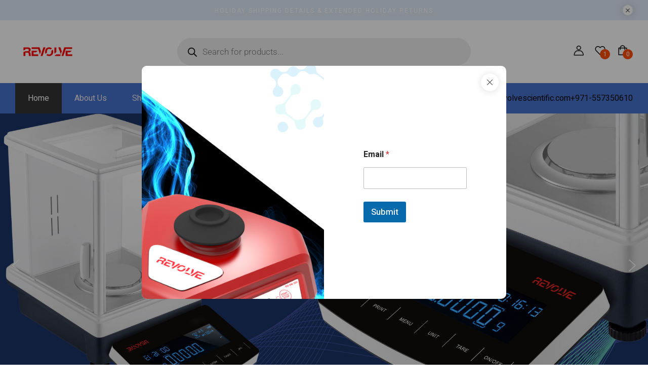

--- FILE ---
content_type: text/html; charset=UTF-8
request_url: https://revolvescientific.com/
body_size: 227817
content:
<!DOCTYPE html>
<html dir="ltr" lang="en-US">
<!--<![endif]-->
<head>
	<link rel="alternate" href="https://revolvescientific.com/" hreflang="en-ae" />
	<meta charset="UTF-8">
	<meta name="viewport" content="width=device-width">
	<link rel="profile" href="//gmpg.org/xfn/11">
	<title>Revolve Scientific - Lab Equipment Supplier UAE</title>

		<!-- All in One SEO 4.8.0 - aioseo.com -->
	<meta name="description" content="Revolve Scientific Provide Laboratory Equipment In UAE. We Have Multiple Equipments Including Centrifuge,Platform Shaker,Bottle top Dispenser,Hotplate stirrer,Vortex mixer And Many More We Supply All The Lab Equipment In UAE." />
	<meta name="robots" content="max-image-preview:large" />
	<link rel="canonical" href="https://revolvescientific.com/" />
	<meta name="generator" content="All in One SEO (AIOSEO) 4.8.0" />
		<meta property="og:locale" content="en_US" />
		<meta property="og:site_name" content="Revolve Scientific -" />
		<meta property="og:type" content="website" />
		<meta property="og:title" content="Revolve Scientific - Lab Equipment Supplier UAE" />
		<meta property="og:description" content="Revolve Scientific Provide Laboratory Equipment In UAE. We Have Multiple Equipments Including Centrifuge,Platform Shaker,Bottle top Dispenser,Hotplate stirrer,Vortex mixer And Many More We Supply All The Lab Equipment In UAE." />
		<meta property="og:url" content="https://revolvescientific.com/" />
		<meta property="og:image" content="https://revolvescientific.com/wp-content/uploads/2023/10/Untitled-450-x-230-px-5.png" />
		<meta property="og:image:secure_url" content="https://revolvescientific.com/wp-content/uploads/2023/10/Untitled-450-x-230-px-5.png" />
		<meta name="twitter:card" content="summary_large_image" />
		<meta name="twitter:title" content="Revolve Scientific - Lab Equipment Supplier UAE" />
		<meta name="twitter:description" content="Revolve Scientific Provide Laboratory Equipment In UAE. We Have Multiple Equipments Including Centrifuge,Platform Shaker,Bottle top Dispenser,Hotplate stirrer,Vortex mixer And Many More We Supply All The Lab Equipment In UAE." />
		<meta name="twitter:image" content="https://revolvescientific.com/wp-content/uploads/2023/10/Untitled-450-x-230-px-5.png" />
		<script type="application/ld+json" class="aioseo-schema">
			{"@context":"https:\/\/schema.org","@graph":[{"@type":"BreadcrumbList","@id":"https:\/\/revolvescientific.com\/#breadcrumblist","itemListElement":[{"@type":"ListItem","@id":"https:\/\/revolvescientific.com\/#listItem","position":1,"name":"Home"}]},{"@type":"Organization","@id":"https:\/\/revolvescientific.com\/#organization","name":"Revolve Scientific","url":"https:\/\/revolvescientific.com\/","telephone":"+971555934049","logo":{"@type":"ImageObject","url":"https:\/\/revolvescientific.com\/wp-content\/uploads\/2023\/10\/Untitled-450-x-230-px-5.png","@id":"https:\/\/revolvescientific.com\/#organizationLogo","width":450,"height":230},"image":{"@id":"https:\/\/revolvescientific.com\/#organizationLogo"}},{"@type":"WebPage","@id":"https:\/\/revolvescientific.com\/#webpage","url":"https:\/\/revolvescientific.com\/","name":"Revolve Scientific - Lab Equipment Supplier UAE","description":"Revolve Scientific Provide Laboratory Equipment In UAE. We Have Multiple Equipments Including Centrifuge,Platform Shaker,Bottle top Dispenser,Hotplate stirrer,Vortex mixer And Many More We Supply All The Lab Equipment In UAE.","inLanguage":"en-US","isPartOf":{"@id":"https:\/\/revolvescientific.com\/#website"},"breadcrumb":{"@id":"https:\/\/revolvescientific.com\/#breadcrumblist"},"datePublished":"2020-02-18T06:55:31+00:00","dateModified":"2025-05-09T06:04:02+00:00"},{"@type":"WebSite","@id":"https:\/\/revolvescientific.com\/#website","url":"https:\/\/revolvescientific.com\/","name":"Revolve Scientific","inLanguage":"en-US","publisher":{"@id":"https:\/\/revolvescientific.com\/#organization"},"potentialAction":{"@type":"SearchAction","target":{"@type":"EntryPoint","urlTemplate":"https:\/\/revolvescientific.com\/?s={search_term_string}"},"query-input":"required name=search_term_string"}}]}
		</script>
		<!-- All in One SEO -->

<!-- Google tag (gtag.js) consent mode dataLayer added by Site Kit -->
<script type="text/javascript" id="google_gtagjs-js-consent-mode-data-layer">
/* <![CDATA[ */
window.dataLayer = window.dataLayer || [];function gtag(){dataLayer.push(arguments);}
gtag('consent', 'default', {"ad_personalization":"denied","ad_storage":"denied","ad_user_data":"denied","analytics_storage":"denied","functionality_storage":"denied","security_storage":"denied","personalization_storage":"denied","region":["AT","BE","BG","CH","CY","CZ","DE","DK","EE","ES","FI","FR","GB","GR","HR","HU","IE","IS","IT","LI","LT","LU","LV","MT","NL","NO","PL","PT","RO","SE","SI","SK"],"wait_for_update":500});
window._googlesitekitConsentCategoryMap = {"statistics":["analytics_storage"],"marketing":["ad_storage","ad_user_data","ad_personalization"],"functional":["functionality_storage","security_storage"],"preferences":["personalization_storage"]};
window._googlesitekitConsents = {"ad_personalization":"denied","ad_storage":"denied","ad_user_data":"denied","analytics_storage":"denied","functionality_storage":"denied","security_storage":"denied","personalization_storage":"denied","region":["AT","BE","BG","CH","CY","CZ","DE","DK","EE","ES","FI","FR","GB","GR","HR","HU","IE","IS","IT","LI","LT","LU","LV","MT","NL","NO","PL","PT","RO","SE","SI","SK"],"wait_for_update":500};
/* ]]> */
</script>
<!-- End Google tag (gtag.js) consent mode dataLayer added by Site Kit -->
<link rel='dns-prefetch' href='//www.googletagmanager.com' />
<link rel='dns-prefetch' href='//fonts.googleapis.com' />
<link rel='dns-prefetch' href='//pagead2.googlesyndication.com' />
<link rel="alternate" type="application/rss+xml" title="Revolve Scientific &raquo; Feed" href="https://revolvescientific.com/feed/" />
<link rel="alternate" type="application/rss+xml" title="Revolve Scientific &raquo; Comments Feed" href="https://revolvescientific.com/comments/feed/" />
<link rel="alternate" title="oEmbed (JSON)" type="application/json+oembed" href="https://revolvescientific.com/wp-json/oembed/1.0/embed?url=https%3A%2F%2Frevolvescientific.com%2F" />
<link rel="alternate" title="oEmbed (XML)" type="text/xml+oembed" href="https://revolvescientific.com/wp-json/oembed/1.0/embed?url=https%3A%2F%2Frevolvescientific.com%2F&#038;format=xml" />
		<!-- This site uses the Google Analytics by MonsterInsights plugin v9.11.1 - Using Analytics tracking - https://www.monsterinsights.com/ -->
							<script src="//www.googletagmanager.com/gtag/js?id=G-TT3JR0YXG7"  data-cfasync="false" data-wpfc-render="false" type="text/javascript" async></script>
			<script data-cfasync="false" data-wpfc-render="false" type="text/javascript">
				var mi_version = '9.11.1';
				var mi_track_user = true;
				var mi_no_track_reason = '';
								var MonsterInsightsDefaultLocations = {"page_location":"https:\/\/revolvescientific.com\/"};
								if ( typeof MonsterInsightsPrivacyGuardFilter === 'function' ) {
					var MonsterInsightsLocations = (typeof MonsterInsightsExcludeQuery === 'object') ? MonsterInsightsPrivacyGuardFilter( MonsterInsightsExcludeQuery ) : MonsterInsightsPrivacyGuardFilter( MonsterInsightsDefaultLocations );
				} else {
					var MonsterInsightsLocations = (typeof MonsterInsightsExcludeQuery === 'object') ? MonsterInsightsExcludeQuery : MonsterInsightsDefaultLocations;
				}

								var disableStrs = [
										'ga-disable-G-TT3JR0YXG7',
									];

				/* Function to detect opted out users */
				function __gtagTrackerIsOptedOut() {
					for (var index = 0; index < disableStrs.length; index++) {
						if (document.cookie.indexOf(disableStrs[index] + '=true') > -1) {
							return true;
						}
					}

					return false;
				}

				/* Disable tracking if the opt-out cookie exists. */
				if (__gtagTrackerIsOptedOut()) {
					for (var index = 0; index < disableStrs.length; index++) {
						window[disableStrs[index]] = true;
					}
				}

				/* Opt-out function */
				function __gtagTrackerOptout() {
					for (var index = 0; index < disableStrs.length; index++) {
						document.cookie = disableStrs[index] + '=true; expires=Thu, 31 Dec 2099 23:59:59 UTC; path=/';
						window[disableStrs[index]] = true;
					}
				}

				if ('undefined' === typeof gaOptout) {
					function gaOptout() {
						__gtagTrackerOptout();
					}
				}
								window.dataLayer = window.dataLayer || [];

				window.MonsterInsightsDualTracker = {
					helpers: {},
					trackers: {},
				};
				if (mi_track_user) {
					function __gtagDataLayer() {
						dataLayer.push(arguments);
					}

					function __gtagTracker(type, name, parameters) {
						if (!parameters) {
							parameters = {};
						}

						if (parameters.send_to) {
							__gtagDataLayer.apply(null, arguments);
							return;
						}

						if (type === 'event') {
														parameters.send_to = monsterinsights_frontend.v4_id;
							var hookName = name;
							if (typeof parameters['event_category'] !== 'undefined') {
								hookName = parameters['event_category'] + ':' + name;
							}

							if (typeof MonsterInsightsDualTracker.trackers[hookName] !== 'undefined') {
								MonsterInsightsDualTracker.trackers[hookName](parameters);
							} else {
								__gtagDataLayer('event', name, parameters);
							}
							
						} else {
							__gtagDataLayer.apply(null, arguments);
						}
					}

					__gtagTracker('js', new Date());
					__gtagTracker('set', {
						'developer_id.dZGIzZG': true,
											});
					if ( MonsterInsightsLocations.page_location ) {
						__gtagTracker('set', MonsterInsightsLocations);
					}
										__gtagTracker('config', 'G-TT3JR0YXG7', {"forceSSL":"true","link_attribution":"true"} );
										window.gtag = __gtagTracker;										(function () {
						/* https://developers.google.com/analytics/devguides/collection/analyticsjs/ */
						/* ga and __gaTracker compatibility shim. */
						var noopfn = function () {
							return null;
						};
						var newtracker = function () {
							return new Tracker();
						};
						var Tracker = function () {
							return null;
						};
						var p = Tracker.prototype;
						p.get = noopfn;
						p.set = noopfn;
						p.send = function () {
							var args = Array.prototype.slice.call(arguments);
							args.unshift('send');
							__gaTracker.apply(null, args);
						};
						var __gaTracker = function () {
							var len = arguments.length;
							if (len === 0) {
								return;
							}
							var f = arguments[len - 1];
							if (typeof f !== 'object' || f === null || typeof f.hitCallback !== 'function') {
								if ('send' === arguments[0]) {
									var hitConverted, hitObject = false, action;
									if ('event' === arguments[1]) {
										if ('undefined' !== typeof arguments[3]) {
											hitObject = {
												'eventAction': arguments[3],
												'eventCategory': arguments[2],
												'eventLabel': arguments[4],
												'value': arguments[5] ? arguments[5] : 1,
											}
										}
									}
									if ('pageview' === arguments[1]) {
										if ('undefined' !== typeof arguments[2]) {
											hitObject = {
												'eventAction': 'page_view',
												'page_path': arguments[2],
											}
										}
									}
									if (typeof arguments[2] === 'object') {
										hitObject = arguments[2];
									}
									if (typeof arguments[5] === 'object') {
										Object.assign(hitObject, arguments[5]);
									}
									if ('undefined' !== typeof arguments[1].hitType) {
										hitObject = arguments[1];
										if ('pageview' === hitObject.hitType) {
											hitObject.eventAction = 'page_view';
										}
									}
									if (hitObject) {
										action = 'timing' === arguments[1].hitType ? 'timing_complete' : hitObject.eventAction;
										hitConverted = mapArgs(hitObject);
										__gtagTracker('event', action, hitConverted);
									}
								}
								return;
							}

							function mapArgs(args) {
								var arg, hit = {};
								var gaMap = {
									'eventCategory': 'event_category',
									'eventAction': 'event_action',
									'eventLabel': 'event_label',
									'eventValue': 'event_value',
									'nonInteraction': 'non_interaction',
									'timingCategory': 'event_category',
									'timingVar': 'name',
									'timingValue': 'value',
									'timingLabel': 'event_label',
									'page': 'page_path',
									'location': 'page_location',
									'title': 'page_title',
									'referrer' : 'page_referrer',
								};
								for (arg in args) {
																		if (!(!args.hasOwnProperty(arg) || !gaMap.hasOwnProperty(arg))) {
										hit[gaMap[arg]] = args[arg];
									} else {
										hit[arg] = args[arg];
									}
								}
								return hit;
							}

							try {
								f.hitCallback();
							} catch (ex) {
							}
						};
						__gaTracker.create = newtracker;
						__gaTracker.getByName = newtracker;
						__gaTracker.getAll = function () {
							return [];
						};
						__gaTracker.remove = noopfn;
						__gaTracker.loaded = true;
						window['__gaTracker'] = __gaTracker;
					})();
									} else {
										console.log("");
					(function () {
						function __gtagTracker() {
							return null;
						}

						window['__gtagTracker'] = __gtagTracker;
						window['gtag'] = __gtagTracker;
					})();
									}
			</script>
							<!-- / Google Analytics by MonsterInsights -->
		<style id='wp-img-auto-sizes-contain-inline-css' type='text/css'>
img:is([sizes=auto i],[sizes^="auto," i]){contain-intrinsic-size:3000px 1500px}
/*# sourceURL=wp-img-auto-sizes-contain-inline-css */
</style>
<style id='wp-emoji-styles-inline-css' type='text/css'>

	img.wp-smiley, img.emoji {
		display: inline !important;
		border: none !important;
		box-shadow: none !important;
		height: 1em !important;
		width: 1em !important;
		margin: 0 0.07em !important;
		vertical-align: -0.1em !important;
		background: none !important;
		padding: 0 !important;
	}
/*# sourceURL=wp-emoji-styles-inline-css */
</style>
<style id='classic-theme-styles-inline-css' type='text/css'>
/*! This file is auto-generated */
.wp-block-button__link{color:#fff;background-color:#32373c;border-radius:9999px;box-shadow:none;text-decoration:none;padding:calc(.667em + 2px) calc(1.333em + 2px);font-size:1.125em}.wp-block-file__button{background:#32373c;color:#fff;text-decoration:none}
/*# sourceURL=/wp-includes/css/classic-themes.min.css */
</style>
<style id='woocommerce-inline-inline-css' type='text/css'>
.woocommerce form .form-row .required { visibility: visible; }
/*# sourceURL=woocommerce-inline-inline-css */
</style>
<link rel='stylesheet' id='bwp_woocommerce_filter_products-css' href='https://revolvescientific.com/wp-content/plugins/wpbingo/assets/css/bwp_ajax_filter.css?ver=6.9' type='text/css' media='all' />
<link rel='stylesheet' id='buy-together-frontend-css' href='https://revolvescientific.com/wp-content/plugins/wpbingo/lib/buy-together/assets/css/frontend.css?ver=6.9' type='text/css' media='all' />
<link rel='stylesheet' id='wpforms-modern-full-css' href='https://revolvescientific.com/wp-content/plugins/wpforms-lite/assets/css/frontend/modern/wpforms-full.min.css?ver=1.9.5.2' type='text/css' media='all' />
<style id='wpforms-modern-full-inline-css' type='text/css'>
:root {
				--wpforms-field-border-radius: 3px;
--wpforms-field-border-style: solid;
--wpforms-field-border-size: 1px;
--wpforms-field-background-color: #ffffff;
--wpforms-field-border-color: rgba( 0, 0, 0, 0.25 );
--wpforms-field-border-color-spare: rgba( 0, 0, 0, 0.25 );
--wpforms-field-text-color: rgba( 0, 0, 0, 0.7 );
--wpforms-field-menu-color: #ffffff;
--wpforms-label-color: rgba( 0, 0, 0, 0.85 );
--wpforms-label-sublabel-color: rgba( 0, 0, 0, 0.55 );
--wpforms-label-error-color: #d63637;
--wpforms-button-border-radius: 3px;
--wpforms-button-border-style: none;
--wpforms-button-border-size: 1px;
--wpforms-button-background-color: #066aab;
--wpforms-button-border-color: #066aab;
--wpforms-button-text-color: #ffffff;
--wpforms-page-break-color: #066aab;
--wpforms-background-image: none;
--wpforms-background-position: center center;
--wpforms-background-repeat: no-repeat;
--wpforms-background-size: cover;
--wpforms-background-width: 100px;
--wpforms-background-height: 100px;
--wpforms-background-color: rgba( 0, 0, 0, 0 );
--wpforms-background-url: none;
--wpforms-container-padding: 0px;
--wpforms-container-border-style: none;
--wpforms-container-border-width: 1px;
--wpforms-container-border-color: #000000;
--wpforms-container-border-radius: 3px;
--wpforms-field-size-input-height: 43px;
--wpforms-field-size-input-spacing: 15px;
--wpforms-field-size-font-size: 16px;
--wpforms-field-size-line-height: 19px;
--wpforms-field-size-padding-h: 14px;
--wpforms-field-size-checkbox-size: 16px;
--wpforms-field-size-sublabel-spacing: 5px;
--wpforms-field-size-icon-size: 1;
--wpforms-label-size-font-size: 16px;
--wpforms-label-size-line-height: 19px;
--wpforms-label-size-sublabel-font-size: 14px;
--wpforms-label-size-sublabel-line-height: 17px;
--wpforms-button-size-font-size: 17px;
--wpforms-button-size-height: 41px;
--wpforms-button-size-padding-h: 15px;
--wpforms-button-size-margin-top: 10px;
--wpforms-container-shadow-size-box-shadow: none;

			}
/*# sourceURL=wpforms-modern-full-inline-css */
</style>
<link rel='stylesheet' id='perfect-scrollbar-css' href='https://revolvescientific.com/wp-content/plugins/woo-smart-wishlist/assets/libs/perfect-scrollbar/css/perfect-scrollbar.min.css?ver=6.9' type='text/css' media='all' />
<link rel='stylesheet' id='perfect-scrollbar-wpc-css' href='https://revolvescientific.com/wp-content/plugins/woo-smart-wishlist/assets/libs/perfect-scrollbar/css/custom-theme.css?ver=6.9' type='text/css' media='all' />
<link rel='stylesheet' id='woosw-icons-css' href='https://revolvescientific.com/wp-content/plugins/woo-smart-wishlist/assets/css/icons.css?ver=4.9.9' type='text/css' media='all' />
<link rel='stylesheet' id='woosw-frontend-css' href='https://revolvescientific.com/wp-content/plugins/woo-smart-wishlist/assets/css/frontend.css?ver=4.9.9' type='text/css' media='all' />
<style id='woosw-frontend-inline-css' type='text/css'>
.woosw-popup .woosw-popup-inner .woosw-popup-content .woosw-popup-content-bot .woosw-notice { background-color: #5fbd74; } .woosw-popup .woosw-popup-inner .woosw-popup-content .woosw-popup-content-bot .woosw-popup-content-bot-inner a:hover { color: #5fbd74; border-color: #5fbd74; } 
/*# sourceURL=woosw-frontend-inline-css */
</style>
<link rel='stylesheet' id='brands-styles-css' href='https://revolvescientific.com/wp-content/plugins/woocommerce/assets/css/brands.css?ver=9.8.6' type='text/css' media='all' />
<link rel='stylesheet' id='dgwt-wcas-style-css' href='https://revolvescientific.com/wp-content/plugins/ajax-search-for-woocommerce-premium/assets/css/style.min.css?ver=1.26.0' type='text/css' media='all' />
<link rel='stylesheet' id='eleeg-wp-fonts-heebo-css' href='https://fonts.googleapis.com/css2?family=Heebo%3Awght%40100%3B200%3B300%3B400%3B500%3B600%3B700%3B800%3B900&#038;display=swap&#038;ver=6.9' type='text/css' media='all' />
<link rel='stylesheet' id='eleeg-style-css' href='https://revolvescientific.com/wp-content/themes/eleeg/style.css?ver=6.9' type='text/css' media='all' />
<link rel='stylesheet' id='bootstrap-css' href='https://revolvescientific.com/wp-content/themes/eleeg/css/bootstrap.css?ver=6.9' type='text/css' media='all' />
<link rel='stylesheet' id='circlestime-css' href='https://revolvescientific.com/wp-content/themes/eleeg/css/jquery.circlestime.css' type='text/css' media='all' />
<link rel='stylesheet' id='mmenu-all-css' href='https://revolvescientific.com/wp-content/themes/eleeg/css/jquery.mmenu.all.css?ver=6.9' type='text/css' media='all' />
<link rel='stylesheet' id='slick-css' href='https://revolvescientific.com/wp-content/themes/eleeg/css/slick/slick.css' type='text/css' media='all' />
<link rel='stylesheet' id='font-awesome-css' href='https://revolvescientific.com/wp-content/plugins/elementor/assets/lib/font-awesome/css/font-awesome.min.css?ver=4.7.0' type='text/css' media='all' />
<link rel='stylesheet' id='elegant-css' href='https://revolvescientific.com/wp-content/themes/eleeg/css/elegant.css?ver=6.9' type='text/css' media='all' />
<link rel='stylesheet' id='wpbingo-css' href='https://revolvescientific.com/wp-content/themes/eleeg/css/wpbingo.css?ver=6.9' type='text/css' media='all' />
<link rel='stylesheet' id='icomoon-css' href='https://revolvescientific.com/wp-content/themes/eleeg/css/icomoon.css?ver=6.9' type='text/css' media='all' />
<link rel='stylesheet' id='feather-css' href='https://revolvescientific.com/wp-content/themes/eleeg/css/feather.css?ver=6.9' type='text/css' media='all' />
<link rel='stylesheet' id='eleeg-style-template-css' href='https://revolvescientific.com/wp-content/themes/eleeg/css/template.css?ver=6.9' type='text/css' media='all' />
<link rel='stylesheet' id='wcpa-frontend-css' href='https://revolvescientific.com/wp-content/plugins/woo-custom-product-addons/assets/css/style_1.css?ver=3.0.14' type='text/css' media='all' />
<link rel='stylesheet' id='tawcvs-frontend-css' href='https://revolvescientific.com/wp-content/plugins/variation-swatches-for-woocommerce/assets/css/frontend.css?ver=2.2.5' type='text/css' media='all' />
<link rel='stylesheet' id='elementor-icons-css' href='https://revolvescientific.com/wp-content/plugins/elementor/assets/lib/eicons/css/elementor-icons.min.css?ver=5.36.0' type='text/css' media='all' />
<link rel='stylesheet' id='elementor-frontend-css' href='https://revolvescientific.com/wp-content/plugins/elementor/assets/css/frontend.min.css?ver=3.28.4' type='text/css' media='all' />
<link rel='stylesheet' id='elementor-post-18-css' href='https://revolvescientific.com/wp-content/uploads/elementor/css/post-18.css?ver=1746767031' type='text/css' media='all' />
<link rel='stylesheet' id='widget-heading-css' href='https://revolvescientific.com/wp-content/plugins/elementor/assets/css/widget-heading.min.css?ver=3.28.4' type='text/css' media='all' />
<link rel='stylesheet' id='e-animation-wobble-horizontal-css' href='https://revolvescientific.com/wp-content/plugins/elementor/assets/lib/animations/styles/e-animation-wobble-horizontal.min.css?ver=3.28.4' type='text/css' media='all' />
<link rel='stylesheet' id='e-animation-fadeInRight-css' href='https://revolvescientific.com/wp-content/plugins/elementor/assets/lib/animations/styles/fadeInRight.min.css?ver=3.28.4' type='text/css' media='all' />
<link rel='stylesheet' id='widget-google_maps-css' href='https://revolvescientific.com/wp-content/plugins/elementor/assets/css/widget-google_maps.min.css?ver=3.28.4' type='text/css' media='all' />
<link rel='stylesheet' id='elementor-post-9601-css' href='https://revolvescientific.com/wp-content/uploads/elementor/css/post-9601.css?ver=1746770647' type='text/css' media='all' />
<link rel='stylesheet' id='elementor-gf-local-roboto-css' href='https://revolvescientific.com/wp-content/uploads/elementor/google-fonts/css/roboto.css?ver=1742291602' type='text/css' media='all' />
<link rel='stylesheet' id='elementor-gf-local-robotoslab-css' href='https://revolvescientific.com/wp-content/uploads/elementor/google-fonts/css/robotoslab.css?ver=1742291609' type='text/css' media='all' />
<script type="text/template" id="tmpl-variation-template">
	<div class="woocommerce-variation-description">{{{ data.variation.variation_description }}}</div>
	<div class="woocommerce-variation-price">{{{ data.variation.price_html }}}</div>
	<div class="woocommerce-variation-availability">{{{ data.variation.availability_html }}}</div>
</script>
<script type="text/template" id="tmpl-unavailable-variation-template">
	<p role="alert">Sorry, this product is unavailable. Please choose a different combination.</p>
</script>
<link rel="stylesheet" type="text/css" href="https://revolvescientific.com/wp-content/plugins/smart-slider-3/Public/SmartSlider3/Application/Frontend/Assets/dist/smartslider.min.css?ver=5b52c66b" media="all">
<style data-related="n2-ss-3">div#n2-ss-3 .n2-ss-slider-1{display:grid;position:relative;}div#n2-ss-3 .n2-ss-slider-2{display:grid;position:relative;overflow:hidden;padding:0px 0px 0px 0px;border:0px solid RGBA(62,62,62,1);border-radius:0px;background-clip:padding-box;background-repeat:repeat;background-position:50% 50%;background-size:cover;background-attachment:scroll;z-index:1;}div#n2-ss-3:not(.n2-ss-loaded) .n2-ss-slider-2{background-image:none !important;}div#n2-ss-3 .n2-ss-slider-3{display:grid;grid-template-areas:'cover';position:relative;overflow:hidden;z-index:10;}div#n2-ss-3 .n2-ss-slider-3 > *{grid-area:cover;}div#n2-ss-3 .n2-ss-slide-backgrounds,div#n2-ss-3 .n2-ss-slider-3 > .n2-ss-divider{position:relative;}div#n2-ss-3 .n2-ss-slide-backgrounds{z-index:10;}div#n2-ss-3 .n2-ss-slide-backgrounds > *{overflow:hidden;}div#n2-ss-3 .n2-ss-slide-background{transform:translateX(-100000px);}div#n2-ss-3 .n2-ss-slider-4{place-self:center;position:relative;width:100%;height:100%;z-index:20;display:grid;grid-template-areas:'slide';}div#n2-ss-3 .n2-ss-slider-4 > *{grid-area:slide;}div#n2-ss-3.n2-ss-full-page--constrain-ratio .n2-ss-slider-4{height:auto;}div#n2-ss-3 .n2-ss-slide{display:grid;place-items:center;grid-auto-columns:100%;position:relative;z-index:20;-webkit-backface-visibility:hidden;transform:translateX(-100000px);}div#n2-ss-3 .n2-ss-slide{perspective:1500px;}div#n2-ss-3 .n2-ss-slide-active{z-index:21;}.n2-ss-background-animation{position:absolute;top:0;left:0;width:100%;height:100%;z-index:3;}div#n2-ss-3 .nextend-arrow{cursor:pointer;overflow:hidden;line-height:0 !important;z-index:18;-webkit-user-select:none;}div#n2-ss-3 .nextend-arrow img{position:relative;display:block;}div#n2-ss-3 .nextend-arrow img.n2-arrow-hover-img{display:none;}div#n2-ss-3 .nextend-arrow:FOCUS img.n2-arrow-hover-img,div#n2-ss-3 .nextend-arrow:HOVER img.n2-arrow-hover-img{display:inline;}div#n2-ss-3 .nextend-arrow:FOCUS img.n2-arrow-normal-img,div#n2-ss-3 .nextend-arrow:HOVER img.n2-arrow-normal-img{display:none;}div#n2-ss-3 .nextend-arrow-animated{overflow:hidden;}div#n2-ss-3 .nextend-arrow-animated > div{position:relative;}div#n2-ss-3 .nextend-arrow-animated .n2-active{position:absolute;}div#n2-ss-3 .nextend-arrow-animated-fade{transition:background 0.3s, opacity 0.4s;}div#n2-ss-3 .nextend-arrow-animated-horizontal > div{transition:all 0.4s;transform:none;}div#n2-ss-3 .nextend-arrow-animated-horizontal .n2-active{top:0;}div#n2-ss-3 .nextend-arrow-previous.nextend-arrow-animated-horizontal .n2-active{left:100%;}div#n2-ss-3 .nextend-arrow-next.nextend-arrow-animated-horizontal .n2-active{right:100%;}div#n2-ss-3 .nextend-arrow-previous.nextend-arrow-animated-horizontal:HOVER > div,div#n2-ss-3 .nextend-arrow-previous.nextend-arrow-animated-horizontal:FOCUS > div{transform:translateX(-100%);}div#n2-ss-3 .nextend-arrow-next.nextend-arrow-animated-horizontal:HOVER > div,div#n2-ss-3 .nextend-arrow-next.nextend-arrow-animated-horizontal:FOCUS > div{transform:translateX(100%);}div#n2-ss-3 .nextend-arrow-animated-vertical > div{transition:all 0.4s;transform:none;}div#n2-ss-3 .nextend-arrow-animated-vertical .n2-active{left:0;}div#n2-ss-3 .nextend-arrow-previous.nextend-arrow-animated-vertical .n2-active{top:100%;}div#n2-ss-3 .nextend-arrow-next.nextend-arrow-animated-vertical .n2-active{bottom:100%;}div#n2-ss-3 .nextend-arrow-previous.nextend-arrow-animated-vertical:HOVER > div,div#n2-ss-3 .nextend-arrow-previous.nextend-arrow-animated-vertical:FOCUS > div{transform:translateY(-100%);}div#n2-ss-3 .nextend-arrow-next.nextend-arrow-animated-vertical:HOVER > div,div#n2-ss-3 .nextend-arrow-next.nextend-arrow-animated-vertical:FOCUS > div{transform:translateY(100%);}div#n2-ss-3 .n2-ss-slide-limiter{max-width:1200px;}div#n2-ss-3 .nextend-arrow img{width: 32px}@media (min-width: 1200px){div#n2-ss-3 [data-hide-desktopportrait="1"]{display: none !important;}}@media (orientation: landscape) and (max-width: 1199px) and (min-width: 901px),(orientation: portrait) and (max-width: 1199px) and (min-width: 701px){div#n2-ss-3 [data-hide-tabletportrait="1"]{display: none !important;}}@media (orientation: landscape) and (max-width: 900px),(orientation: portrait) and (max-width: 700px){div#n2-ss-3 [data-hide-mobileportrait="1"]{display: none !important;}div#n2-ss-3 .nextend-arrow img{width: 16px}}</style>
<script>(function(){this._N2=this._N2||{_r:[],_d:[],r:function(){this._r.push(arguments)},d:function(){this._d.push(arguments)}}}).call(window);</script><script src="https://revolvescientific.com/wp-content/plugins/smart-slider-3/Public/SmartSlider3/Application/Frontend/Assets/dist/n2.min.js?ver=5b52c66b" defer async></script>
<script src="https://revolvescientific.com/wp-content/plugins/smart-slider-3/Public/SmartSlider3/Application/Frontend/Assets/dist/smartslider-frontend.min.js?ver=5b52c66b" defer async></script>
<script src="https://revolvescientific.com/wp-content/plugins/smart-slider-3/Public/SmartSlider3/Slider/SliderType/Simple/Assets/dist/ss-simple.min.js?ver=5b52c66b" defer async></script>
<script src="https://revolvescientific.com/wp-content/plugins/smart-slider-3/Public/SmartSlider3/Widget/Arrow/ArrowImage/Assets/dist/w-arrow-image.min.js?ver=5b52c66b" defer async></script>
<script>_N2.r('documentReady',function(){_N2.r(["documentReady","smartslider-frontend","SmartSliderWidgetArrowImage","ss-simple"],function(){new _N2.SmartSliderSimple('n2-ss-3',{"admin":false,"background.video.mobile":1,"loadingTime":2000,"alias":{"id":0,"smoothScroll":0,"slideSwitch":0,"scroll":1},"align":"normal","isDelayed":0,"responsive":{"mediaQueries":{"all":false,"desktopportrait":["(min-width: 1200px)"],"tabletportrait":["(orientation: landscape) and (max-width: 1199px) and (min-width: 901px)","(orientation: portrait) and (max-width: 1199px) and (min-width: 701px)"],"mobileportrait":["(orientation: landscape) and (max-width: 900px)","(orientation: portrait) and (max-width: 700px)"]},"base":{"slideOuterWidth":1200,"slideOuterHeight":600,"sliderWidth":1200,"sliderHeight":600,"slideWidth":1200,"slideHeight":600},"hideOn":{"desktopLandscape":false,"desktopPortrait":false,"tabletLandscape":false,"tabletPortrait":false,"mobileLandscape":false,"mobilePortrait":false},"onResizeEnabled":true,"type":"fullwidth","sliderHeightBasedOn":"real","focusUser":1,"focusEdge":"auto","breakpoints":[{"device":"tabletPortrait","type":"max-screen-width","portraitWidth":1199,"landscapeWidth":1199},{"device":"mobilePortrait","type":"max-screen-width","portraitWidth":700,"landscapeWidth":900}],"enabledDevices":{"desktopLandscape":0,"desktopPortrait":1,"tabletLandscape":0,"tabletPortrait":1,"mobileLandscape":0,"mobilePortrait":1},"sizes":{"desktopPortrait":{"width":1200,"height":600,"max":3000,"min":1200},"tabletPortrait":{"width":701,"height":350,"customHeight":false,"max":1199,"min":701},"mobilePortrait":{"width":320,"height":160,"customHeight":false,"max":900,"min":320}},"overflowHiddenPage":0,"focus":{"offsetTop":"#wpadminbar","offsetBottom":""}},"controls":{"mousewheel":0,"touch":"horizontal","keyboard":1,"blockCarouselInteraction":1},"playWhenVisible":1,"playWhenVisibleAt":0.5,"lazyLoad":0,"lazyLoadNeighbor":0,"blockrightclick":0,"maintainSession":0,"autoplay":{"enabled":1,"start":1,"duration":8000,"autoplayLoop":1,"allowReStart":0,"pause":{"click":1,"mouse":"0","mediaStarted":1},"resume":{"click":0,"mouse":"0","mediaEnded":1,"slidechanged":0},"interval":1,"intervalModifier":"loop","intervalSlide":"current"},"perspective":1500,"layerMode":{"playOnce":0,"playFirstLayer":1,"mode":"skippable","inAnimation":"mainInEnd"},"bgAnimations":0,"mainanimation":{"type":"horizontal","duration":800,"delay":0,"ease":"easeOutQuad","shiftedBackgroundAnimation":0},"carousel":1,"initCallbacks":function(){new _N2.SmartSliderWidgetArrowImage(this)}})})});</script><script type="text/javascript" src="https://revolvescientific.com/wp-content/plugins/google-analytics-for-wordpress/assets/js/frontend-gtag.min.js?ver=9.11.1" id="monsterinsights-frontend-script-js" async="async" data-wp-strategy="async"></script>
<script data-cfasync="false" data-wpfc-render="false" type="text/javascript" id='monsterinsights-frontend-script-js-extra'>/* <![CDATA[ */
var monsterinsights_frontend = {"js_events_tracking":"true","download_extensions":"doc,pdf,ppt,zip,xls,docx,pptx,xlsx","inbound_paths":"[{\"path\":\"\\\/go\\\/\",\"label\":\"affiliate\"},{\"path\":\"\\\/recommend\\\/\",\"label\":\"affiliate\"}]","home_url":"https:\/\/revolvescientific.com","hash_tracking":"false","v4_id":"G-TT3JR0YXG7"};/* ]]> */
</script>
<script type="text/javascript" src="https://revolvescientific.com/wp-includes/js/jquery/jquery.min.js?ver=3.7.1" id="jquery-core-js"></script>
<script type="text/javascript" src="https://revolvescientific.com/wp-includes/js/jquery/jquery-migrate.min.js?ver=3.4.1" id="jquery-migrate-js"></script>
<script type="text/javascript" src="https://revolvescientific.com/wp-content/plugins/woocommerce/assets/js/jquery-blockui/jquery.blockUI.min.js?ver=2.7.0-wc.9.8.6" id="jquery-blockui-js" data-wp-strategy="defer"></script>
<script type="text/javascript" id="wc-add-to-cart-js-extra">
/* <![CDATA[ */
var wc_add_to_cart_params = {"ajax_url":"/wp-admin/admin-ajax.php","wc_ajax_url":"/?wc-ajax=%%endpoint%%","i18n_view_cart":"View cart","cart_url":"https://revolvescientific.com/cart/","is_cart":"","cart_redirect_after_add":"no"};
//# sourceURL=wc-add-to-cart-js-extra
/* ]]> */
</script>
<script type="text/javascript" src="https://revolvescientific.com/wp-content/plugins/woocommerce/assets/js/frontend/add-to-cart.min.js?ver=9.8.6" id="wc-add-to-cart-js" defer="defer" data-wp-strategy="defer"></script>
<script type="text/javascript" src="https://revolvescientific.com/wp-content/plugins/woocommerce/assets/js/js-cookie/js.cookie.min.js?ver=2.1.4-wc.9.8.6" id="js-cookie-js" data-wp-strategy="defer"></script>
<script type="text/javascript" id="wc-cart-fragments-js-extra">
/* <![CDATA[ */
var wc_cart_fragments_params = {"ajax_url":"/wp-admin/admin-ajax.php","wc_ajax_url":"/?wc-ajax=%%endpoint%%","cart_hash_key":"wc_cart_hash_79527e1021ab0ea44c9e1f7eb66affab","fragment_name":"wc_fragments_79527e1021ab0ea44c9e1f7eb66affab","request_timeout":"5000"};
//# sourceURL=wc-cart-fragments-js-extra
/* ]]> */
</script>
<script type="text/javascript" src="https://revolvescientific.com/wp-content/plugins/woocommerce/assets/js/frontend/cart-fragments.min.js?ver=9.8.6" id="wc-cart-fragments-js" defer="defer" data-wp-strategy="defer"></script>
<script type="text/javascript" id="buy-together-frontend-js-extra">
/* <![CDATA[ */
var buy_together = {"ajaxurl":"https://revolvescientific.com/wp-admin/admin-ajax.php","security":"5deee3e486","text":{"for_num_of_items":"For {{number}} item(s)","add_to_cart_text":"Add All To Cart","adding_to_cart_text":"Adding To Cart...","view_cart":"View cart","no_product_selected_text":"You must select at least one product","add_to_cart_success":"{{number}} product(s) was successfully added to your cart.","add_to_cart_fail_single":"One product is out of stock.","add_to_cart_fail_plural":"{{number}} products were out of stocks."},"price_format":"%1$s%2$s","price_decimals":"2","price_thousand_separator":",","price_decimal_separator":".","currency_symbol":"\u062f.\u0625","wc_tax_enabled":"1","cart_url":"https://revolvescientific.com/cart/","ex_tax_or_vat":"(ex. VAT)"};
//# sourceURL=buy-together-frontend-js-extra
/* ]]> */
</script>
<script type="text/javascript" src="https://revolvescientific.com/wp-content/plugins/wpbingo/lib/buy-together/assets/js/frontend.js" id="buy-together-frontend-js"></script>
<script type="text/javascript" src="https://revolvescientific.com/wp-includes/js/underscore.min.js?ver=1.13.7" id="underscore-js"></script>
<script type="text/javascript" id="wp-util-js-extra">
/* <![CDATA[ */
var _wpUtilSettings = {"ajax":{"url":"/wp-admin/admin-ajax.php"}};
//# sourceURL=wp-util-js-extra
/* ]]> */
</script>
<script type="text/javascript" src="https://revolvescientific.com/wp-includes/js/wp-util.min.js?ver=6.9" id="wp-util-js"></script>
<script type="text/javascript" id="wc-add-to-cart-variation-js-extra">
/* <![CDATA[ */
var wc_add_to_cart_variation_params = {"wc_ajax_url":"/?wc-ajax=%%endpoint%%","i18n_no_matching_variations_text":"Sorry, no products matched your selection. Please choose a different combination.","i18n_make_a_selection_text":"Please select some product options before adding this product to your cart.","i18n_unavailable_text":"Sorry, this product is unavailable. Please choose a different combination.","i18n_reset_alert_text":"Your selection has been reset. Please select some product options before adding this product to your cart."};
//# sourceURL=wc-add-to-cart-variation-js-extra
/* ]]> */
</script>
<script type="text/javascript" src="https://revolvescientific.com/wp-content/plugins/woocommerce/assets/js/frontend/add-to-cart-variation.min.js?ver=9.8.6" id="wc-add-to-cart-variation-js" defer="defer" data-wp-strategy="defer"></script>

<!-- Google tag (gtag.js) snippet added by Site Kit -->
<!-- Google Analytics snippet added by Site Kit -->
<script type="text/javascript" src="https://www.googletagmanager.com/gtag/js?id=GT-MBNVJN4C" id="google_gtagjs-js" async></script>
<script type="text/javascript" id="google_gtagjs-js-after">
/* <![CDATA[ */
window.dataLayer = window.dataLayer || [];function gtag(){dataLayer.push(arguments);}
gtag("set","linker",{"domains":["revolvescientific.com"]});
gtag("js", new Date());
gtag("set", "developer_id.dZTNiMT", true);
gtag("config", "GT-MBNVJN4C", {"googlesitekit_post_type":"page"});
 window._googlesitekit = window._googlesitekit || {}; window._googlesitekit.throttledEvents = []; window._googlesitekit.gtagEvent = (name, data) => { var key = JSON.stringify( { name, data } ); if ( !! window._googlesitekit.throttledEvents[ key ] ) { return; } window._googlesitekit.throttledEvents[ key ] = true; setTimeout( () => { delete window._googlesitekit.throttledEvents[ key ]; }, 5 ); gtag( "event", name, { ...data, event_source: "site-kit" } ); }; 
//# sourceURL=google_gtagjs-js-after
/* ]]> */
</script>
<link rel="https://api.w.org/" href="https://revolvescientific.com/wp-json/" /><link rel="alternate" title="JSON" type="application/json" href="https://revolvescientific.com/wp-json/wp/v2/pages/9601" /><link rel="EditURI" type="application/rsd+xml" title="RSD" href="https://revolvescientific.com/xmlrpc.php?rsd" />
<meta name="generator" content="WordPress 6.9" />
<meta name="generator" content="WooCommerce 9.8.6" />
<link rel='shortlink' href='https://revolvescientific.com/' />
<meta name="generator" content="Redux 4.5.7" /><meta name="generator" content="Site Kit by Google 1.170.0" />		<script>
			document.documentElement.className = document.documentElement.className.replace('no-js', 'js');
		</script>
				<style>
			.no-js img.lazyload {
				display: none;
			}

			figure.wp-block-image img.lazyloading {
				min-width: 150px;
			}

						.lazyload, .lazyloading {
				opacity: 0;
			}

			.lazyloaded {
				opacity: 1;
				transition: opacity 400ms;
				transition-delay: 0ms;
			}

					</style>
				<style>
			.dgwt-wcas-ico-magnifier,.dgwt-wcas-ico-magnifier-handler{max-width:20px}.dgwt-wcas-search-wrapp{max-width:600px}		</style>
		<!-- Google site verification - Google for WooCommerce -->
<meta name="google-site-verification" content="vaxxVMUfHmQdYWrGblN_3xJ34INaOuRpPFQmf-CM9BI" />
		    <style type="text/css">
					/* $opacity-to-hex: (
				0: '00',
				0.05: '0C',
				0.1: '19',
				0.15: '26',
				0.2: '33',
				0.25: '3F',
				0.3: '4C',
				0.35: '59',
				0.4: '66',
				0.45: '72',
				0.5: '7F',
				0.55: '8C',
				0.6: '99',
				0.65: 'A5',
				0.7: 'B2',
				0.75: 'BF',
				0.8: 'CC',
				0.85: 'D8',
				0.9: 'E5',
				0.95: 'F2',
				1: 'FF'
			); */
			:root {
																	--text-color:#0a0a0a;
					--text-color-25:#0a0a0a3f;
					--text-color-50:#0a0a0a7f;
					--text-color-75:#0a0a0abf;
													--button-color:#333333;
					--button-color-25:#3333333f;
					--button-color-50:#3333337f;
					--button-color-75:#333333bf;
																											}
									.bwp-header.header-v1 #bwp-topbar { background: #0a0a0a; }
									.bwp-header.header-v1 #bwp-topbar a { color: #f7f7f7; }
																	.bwp-header.header-v1 .header-wrapper { background: #4671ce; }
			.bwp-header.header-v1 .header-sticky { background: ; }
							.bwp-header.header-v1 .email a { color: #f9f9f9; }
			.bwp-header.header-v1 .phone a { color: #f9f9f9; }
							.bwp-header.header-v1 .email i { color: #ffffff; }
			.bwp-header.header-v1 .phone i { color: #ffffff; }
			.bwp-header.header-v1 .bwp-navigation ul.menu > li.level-0.current_page_item>a { color: #ffffff; }
			.bwp-header.header-v1 .bwp-navigation ul.menu > li.level-0:hover > a { color: #ffffff; }
			.bwp-header.header-v1 .bwp-navigation ul.menu > li.level-0.current-menu-item>a { color: #ffffff; }
			.bwp-header.header-v1 .bwp-navigation ul.menu > li.level-0.current-menu-ancestor>a { color: #ffffff; }
							.bwp-header.header-v1 .header-page-link .search-box .search-toggle  { color: #0a0a0a; }
			.bwp-header.header-v1 .block-top-link>.widget .widget-custom-menu .widget-title { color: #0a0a0a; }
			.bwp-header.header-v1 .bwp-header .header-page-link .login-header>a { color: #0a0a0a; }
			.bwp-header.header-v1 .header-page-link .wishlist-box a { color: #0a0a0a; }
			.bwp-header.header-v1 .header-page-link .mini-cart .cart-icon { color: #0a0a0a; }
							.bwp-header.header-v1 .bwp-navigation ul>li.level-0>a { color: #f7efef; }
									.bwp-header.header-v1 .wpbingoLogo img { max-width: 129px; }
																						
		/*------------ header 2 ----------*/
																																				
		/*------------ header 3 ----------*/
																																																				
		/*------------ header 4 ----------*/
																																																
		/*------------ header 5 ----------*/
																																		
		/*------------ header 6 ----------*/
																																				
		/*------------ header 7 ----------*/
																																				
		/*------------ header 8 ----------*/
																																				
		/*------------ Menu mobile ----------*/
														    </style> 	<noscript><style>.woocommerce-product-gallery{ opacity: 1 !important; }</style></noscript>
	
<!-- Google AdSense meta tags added by Site Kit -->
<meta name="google-adsense-platform-account" content="ca-host-pub-2644536267352236">
<meta name="google-adsense-platform-domain" content="sitekit.withgoogle.com">
<!-- End Google AdSense meta tags added by Site Kit -->
<meta name="generator" content="Elementor 3.28.4; features: additional_custom_breakpoints, e_local_google_fonts; settings: css_print_method-external, google_font-enabled, font_display-swap">
			<style>
				.e-con.e-parent:nth-of-type(n+4):not(.e-lazyloaded):not(.e-no-lazyload),
				.e-con.e-parent:nth-of-type(n+4):not(.e-lazyloaded):not(.e-no-lazyload) * {
					background-image: none !important;
				}
				@media screen and (max-height: 1024px) {
					.e-con.e-parent:nth-of-type(n+3):not(.e-lazyloaded):not(.e-no-lazyload),
					.e-con.e-parent:nth-of-type(n+3):not(.e-lazyloaded):not(.e-no-lazyload) * {
						background-image: none !important;
					}
				}
				@media screen and (max-height: 640px) {
					.e-con.e-parent:nth-of-type(n+2):not(.e-lazyloaded):not(.e-no-lazyload),
					.e-con.e-parent:nth-of-type(n+2):not(.e-lazyloaded):not(.e-no-lazyload) * {
						background-image: none !important;
					}
				}
			</style>
			
<!-- Google AdSense snippet added by Site Kit -->
<script type="text/javascript" async="async" src="https://pagead2.googlesyndication.com/pagead/js/adsbygoogle.js?client=ca-pub-9950602723963986&amp;host=ca-host-pub-2644536267352236" crossorigin="anonymous"></script>

<!-- End Google AdSense snippet added by Site Kit -->
<style>:root{  --wcpaSectionTitleSize:14px;   --wcpaLabelSize:14px;   --wcpaDescSize:13px;   --wcpaErrorSize:13px;   --wcpaLabelWeight:normal;   --wcpaDescWeight:normal;   --wcpaBorderWidth:1px;   --wcpaBorderRadius:6px;   --wcpaInputHeight:45px;   --wcpaCheckLabelSize:14px;   --wcpaCheckBorderWidth:1px;   --wcpaCheckWidth:20px;   --wcpaCheckHeight:20px;   --wcpaCheckBorderRadius:4px;   --wcpaCheckButtonRadius:5px;   --wcpaCheckButtonBorder:2px; }:root{  --wcpaButtonColor:#3340d3;   --wcpaLabelColor:#424242;   --wcpaDescColor:#797979;   --wcpaBorderColor:#c6d0e9;   --wcpaBorderColorFocus:#3561f3;   --wcpaInputBgColor:#FFFFFF;   --wcpaInputColor:#5d5d5d;   --wcpaCheckLabelColor:#4a4a4a;   --wcpaCheckBgColor:#3340d3;   --wcpaCheckBorderColor:#B9CBE3;   --wcpaCheckTickColor:#ffffff;   --wcpaRadioBgColor:#3340d3;   --wcpaRadioBorderColor:#B9CBE3;   --wcpaRadioTickColor:#ffffff;   --wcpaButtonTextColor:#ffffff;   --wcpaErrorColor:#F55050; }:root{}</style><link rel="icon" href="https://revolvescientific.com/wp-content/uploads/2023/04/cropped-cropped-Untitled-design-10-32x32.png" sizes="32x32" />
<link rel="icon" href="https://revolvescientific.com/wp-content/uploads/2023/04/cropped-cropped-Untitled-design-10-192x192.png" sizes="192x192" />
<link rel="apple-touch-icon" href="https://revolvescientific.com/wp-content/uploads/2023/04/cropped-cropped-Untitled-design-10-180x180.png" />
<meta name="msapplication-TileImage" content="https://revolvescientific.com/wp-content/uploads/2023/04/cropped-cropped-Untitled-design-10-270x270.png" />
		<style type="text/css" id="wp-custom-css">
			.bwp-widget-banner .button {
	display: inline-flex !important;
}
		</style>
		
		<!-- Global site tag (gtag.js) - Google Ads: AW-16463030956 - Google for WooCommerce -->
		<script async src="https://www.googletagmanager.com/gtag/js?id=AW-16463030956"></script>
		<script>
			window.dataLayer = window.dataLayer || [];
			function gtag() { dataLayer.push(arguments); }
			gtag( 'consent', 'default', {
				analytics_storage: 'denied',
				ad_storage: 'denied',
				ad_user_data: 'denied',
				ad_personalization: 'denied',
				region: ['AT', 'BE', 'BG', 'HR', 'CY', 'CZ', 'DK', 'EE', 'FI', 'FR', 'DE', 'GR', 'HU', 'IS', 'IE', 'IT', 'LV', 'LI', 'LT', 'LU', 'MT', 'NL', 'NO', 'PL', 'PT', 'RO', 'SK', 'SI', 'ES', 'SE', 'GB', 'CH'],
				wait_for_update: 500,
			} );
			gtag('js', new Date());
			gtag('set', 'developer_id.dOGY3NW', true);
			gtag("config", "AW-16463030956", { "groups": "GLA", "send_page_view": false });		</script>

		<link rel='stylesheet' id='wc-blocks-style-css' href='https://revolvescientific.com/wp-content/plugins/woocommerce/assets/client/blocks/wc-blocks.css?ver=wc-9.8.6' type='text/css' media='all' />
<style id='global-styles-inline-css' type='text/css'>
:root{--wp--preset--aspect-ratio--square: 1;--wp--preset--aspect-ratio--4-3: 4/3;--wp--preset--aspect-ratio--3-4: 3/4;--wp--preset--aspect-ratio--3-2: 3/2;--wp--preset--aspect-ratio--2-3: 2/3;--wp--preset--aspect-ratio--16-9: 16/9;--wp--preset--aspect-ratio--9-16: 9/16;--wp--preset--color--black: #000000;--wp--preset--color--cyan-bluish-gray: #abb8c3;--wp--preset--color--white: #ffffff;--wp--preset--color--pale-pink: #f78da7;--wp--preset--color--vivid-red: #cf2e2e;--wp--preset--color--luminous-vivid-orange: #ff6900;--wp--preset--color--luminous-vivid-amber: #fcb900;--wp--preset--color--light-green-cyan: #7bdcb5;--wp--preset--color--vivid-green-cyan: #00d084;--wp--preset--color--pale-cyan-blue: #8ed1fc;--wp--preset--color--vivid-cyan-blue: #0693e3;--wp--preset--color--vivid-purple: #9b51e0;--wp--preset--gradient--vivid-cyan-blue-to-vivid-purple: linear-gradient(135deg,rgb(6,147,227) 0%,rgb(155,81,224) 100%);--wp--preset--gradient--light-green-cyan-to-vivid-green-cyan: linear-gradient(135deg,rgb(122,220,180) 0%,rgb(0,208,130) 100%);--wp--preset--gradient--luminous-vivid-amber-to-luminous-vivid-orange: linear-gradient(135deg,rgb(252,185,0) 0%,rgb(255,105,0) 100%);--wp--preset--gradient--luminous-vivid-orange-to-vivid-red: linear-gradient(135deg,rgb(255,105,0) 0%,rgb(207,46,46) 100%);--wp--preset--gradient--very-light-gray-to-cyan-bluish-gray: linear-gradient(135deg,rgb(238,238,238) 0%,rgb(169,184,195) 100%);--wp--preset--gradient--cool-to-warm-spectrum: linear-gradient(135deg,rgb(74,234,220) 0%,rgb(151,120,209) 20%,rgb(207,42,186) 40%,rgb(238,44,130) 60%,rgb(251,105,98) 80%,rgb(254,248,76) 100%);--wp--preset--gradient--blush-light-purple: linear-gradient(135deg,rgb(255,206,236) 0%,rgb(152,150,240) 100%);--wp--preset--gradient--blush-bordeaux: linear-gradient(135deg,rgb(254,205,165) 0%,rgb(254,45,45) 50%,rgb(107,0,62) 100%);--wp--preset--gradient--luminous-dusk: linear-gradient(135deg,rgb(255,203,112) 0%,rgb(199,81,192) 50%,rgb(65,88,208) 100%);--wp--preset--gradient--pale-ocean: linear-gradient(135deg,rgb(255,245,203) 0%,rgb(182,227,212) 50%,rgb(51,167,181) 100%);--wp--preset--gradient--electric-grass: linear-gradient(135deg,rgb(202,248,128) 0%,rgb(113,206,126) 100%);--wp--preset--gradient--midnight: linear-gradient(135deg,rgb(2,3,129) 0%,rgb(40,116,252) 100%);--wp--preset--font-size--small: 13px;--wp--preset--font-size--medium: 20px;--wp--preset--font-size--large: 36px;--wp--preset--font-size--x-large: 42px;--wp--preset--spacing--20: 0.44rem;--wp--preset--spacing--30: 0.67rem;--wp--preset--spacing--40: 1rem;--wp--preset--spacing--50: 1.5rem;--wp--preset--spacing--60: 2.25rem;--wp--preset--spacing--70: 3.38rem;--wp--preset--spacing--80: 5.06rem;--wp--preset--shadow--natural: 6px 6px 9px rgba(0, 0, 0, 0.2);--wp--preset--shadow--deep: 12px 12px 50px rgba(0, 0, 0, 0.4);--wp--preset--shadow--sharp: 6px 6px 0px rgba(0, 0, 0, 0.2);--wp--preset--shadow--outlined: 6px 6px 0px -3px rgb(255, 255, 255), 6px 6px rgb(0, 0, 0);--wp--preset--shadow--crisp: 6px 6px 0px rgb(0, 0, 0);}:where(.is-layout-flex){gap: 0.5em;}:where(.is-layout-grid){gap: 0.5em;}body .is-layout-flex{display: flex;}.is-layout-flex{flex-wrap: wrap;align-items: center;}.is-layout-flex > :is(*, div){margin: 0;}body .is-layout-grid{display: grid;}.is-layout-grid > :is(*, div){margin: 0;}:where(.wp-block-columns.is-layout-flex){gap: 2em;}:where(.wp-block-columns.is-layout-grid){gap: 2em;}:where(.wp-block-post-template.is-layout-flex){gap: 1.25em;}:where(.wp-block-post-template.is-layout-grid){gap: 1.25em;}.has-black-color{color: var(--wp--preset--color--black) !important;}.has-cyan-bluish-gray-color{color: var(--wp--preset--color--cyan-bluish-gray) !important;}.has-white-color{color: var(--wp--preset--color--white) !important;}.has-pale-pink-color{color: var(--wp--preset--color--pale-pink) !important;}.has-vivid-red-color{color: var(--wp--preset--color--vivid-red) !important;}.has-luminous-vivid-orange-color{color: var(--wp--preset--color--luminous-vivid-orange) !important;}.has-luminous-vivid-amber-color{color: var(--wp--preset--color--luminous-vivid-amber) !important;}.has-light-green-cyan-color{color: var(--wp--preset--color--light-green-cyan) !important;}.has-vivid-green-cyan-color{color: var(--wp--preset--color--vivid-green-cyan) !important;}.has-pale-cyan-blue-color{color: var(--wp--preset--color--pale-cyan-blue) !important;}.has-vivid-cyan-blue-color{color: var(--wp--preset--color--vivid-cyan-blue) !important;}.has-vivid-purple-color{color: var(--wp--preset--color--vivid-purple) !important;}.has-black-background-color{background-color: var(--wp--preset--color--black) !important;}.has-cyan-bluish-gray-background-color{background-color: var(--wp--preset--color--cyan-bluish-gray) !important;}.has-white-background-color{background-color: var(--wp--preset--color--white) !important;}.has-pale-pink-background-color{background-color: var(--wp--preset--color--pale-pink) !important;}.has-vivid-red-background-color{background-color: var(--wp--preset--color--vivid-red) !important;}.has-luminous-vivid-orange-background-color{background-color: var(--wp--preset--color--luminous-vivid-orange) !important;}.has-luminous-vivid-amber-background-color{background-color: var(--wp--preset--color--luminous-vivid-amber) !important;}.has-light-green-cyan-background-color{background-color: var(--wp--preset--color--light-green-cyan) !important;}.has-vivid-green-cyan-background-color{background-color: var(--wp--preset--color--vivid-green-cyan) !important;}.has-pale-cyan-blue-background-color{background-color: var(--wp--preset--color--pale-cyan-blue) !important;}.has-vivid-cyan-blue-background-color{background-color: var(--wp--preset--color--vivid-cyan-blue) !important;}.has-vivid-purple-background-color{background-color: var(--wp--preset--color--vivid-purple) !important;}.has-black-border-color{border-color: var(--wp--preset--color--black) !important;}.has-cyan-bluish-gray-border-color{border-color: var(--wp--preset--color--cyan-bluish-gray) !important;}.has-white-border-color{border-color: var(--wp--preset--color--white) !important;}.has-pale-pink-border-color{border-color: var(--wp--preset--color--pale-pink) !important;}.has-vivid-red-border-color{border-color: var(--wp--preset--color--vivid-red) !important;}.has-luminous-vivid-orange-border-color{border-color: var(--wp--preset--color--luminous-vivid-orange) !important;}.has-luminous-vivid-amber-border-color{border-color: var(--wp--preset--color--luminous-vivid-amber) !important;}.has-light-green-cyan-border-color{border-color: var(--wp--preset--color--light-green-cyan) !important;}.has-vivid-green-cyan-border-color{border-color: var(--wp--preset--color--vivid-green-cyan) !important;}.has-pale-cyan-blue-border-color{border-color: var(--wp--preset--color--pale-cyan-blue) !important;}.has-vivid-cyan-blue-border-color{border-color: var(--wp--preset--color--vivid-cyan-blue) !important;}.has-vivid-purple-border-color{border-color: var(--wp--preset--color--vivid-purple) !important;}.has-vivid-cyan-blue-to-vivid-purple-gradient-background{background: var(--wp--preset--gradient--vivid-cyan-blue-to-vivid-purple) !important;}.has-light-green-cyan-to-vivid-green-cyan-gradient-background{background: var(--wp--preset--gradient--light-green-cyan-to-vivid-green-cyan) !important;}.has-luminous-vivid-amber-to-luminous-vivid-orange-gradient-background{background: var(--wp--preset--gradient--luminous-vivid-amber-to-luminous-vivid-orange) !important;}.has-luminous-vivid-orange-to-vivid-red-gradient-background{background: var(--wp--preset--gradient--luminous-vivid-orange-to-vivid-red) !important;}.has-very-light-gray-to-cyan-bluish-gray-gradient-background{background: var(--wp--preset--gradient--very-light-gray-to-cyan-bluish-gray) !important;}.has-cool-to-warm-spectrum-gradient-background{background: var(--wp--preset--gradient--cool-to-warm-spectrum) !important;}.has-blush-light-purple-gradient-background{background: var(--wp--preset--gradient--blush-light-purple) !important;}.has-blush-bordeaux-gradient-background{background: var(--wp--preset--gradient--blush-bordeaux) !important;}.has-luminous-dusk-gradient-background{background: var(--wp--preset--gradient--luminous-dusk) !important;}.has-pale-ocean-gradient-background{background: var(--wp--preset--gradient--pale-ocean) !important;}.has-electric-grass-gradient-background{background: var(--wp--preset--gradient--electric-grass) !important;}.has-midnight-gradient-background{background: var(--wp--preset--gradient--midnight) !important;}.has-small-font-size{font-size: var(--wp--preset--font-size--small) !important;}.has-medium-font-size{font-size: var(--wp--preset--font-size--medium) !important;}.has-large-font-size{font-size: var(--wp--preset--font-size--large) !important;}.has-x-large-font-size{font-size: var(--wp--preset--font-size--x-large) !important;}
/*# sourceURL=global-styles-inline-css */
</style>
<link rel='stylesheet' id='elementor-post-11196-css' href='https://revolvescientific.com/wp-content/uploads/elementor/css/post-11196.css?ver=1746767275' type='text/css' media='all' />
<link rel='stylesheet' id='widget-icon-list-css' href='https://revolvescientific.com/wp-content/plugins/elementor/assets/css/widget-icon-list.min.css?ver=3.28.4' type='text/css' media='all' />
<link rel='stylesheet' id='widget-divider-css' href='https://revolvescientific.com/wp-content/plugins/elementor/assets/css/widget-divider.min.css?ver=3.28.4' type='text/css' media='all' />
<link rel='stylesheet' id='elementor-icons-shared-0-css' href='https://revolvescientific.com/wp-content/plugins/elementor/assets/lib/font-awesome/css/fontawesome.min.css?ver=5.15.3' type='text/css' media='all' />
<link rel='stylesheet' id='elementor-icons-fa-brands-css' href='https://revolvescientific.com/wp-content/plugins/elementor/assets/lib/font-awesome/css/brands.min.css?ver=5.15.3' type='text/css' media='all' />
</head>
<body class="home wp-singular page-template page-template-page-templates page-template-homepage page-template-page-templateshomepage-php page page-id-9601 wp-custom-logo wp-theme-eleeg theme-eleeg woocommerce-no-js banners-effect-10 elementor-default elementor-kit-18 elementor-page elementor-page-9601">
<script type="text/javascript">
/* <![CDATA[ */
gtag("event", "page_view", {send_to: "GLA"});
/* ]]> */
</script>
<div id='page' class="hfeed page-wrapper  " >
			<h1 class="bwp-title hide"><a href="https://revolvescientific.com/" rel="home">Revolve Scientific</a></h1>
<header id='bwp-header' class="bwp-header header-v1 menu-left">
		<div class="header-sticky">
				<div class='header-content-sticky'>
			<div class="container">
				<div class="header-container">
					<div class="header-left">
								<div class="wpbingoLogo">
			<a  href="https://revolvescientific.com/">
									<img data-src="https://revolvescientific.com/wp-content/uploads/2023/09/REVOLVE-1.pdf.png" alt="Revolve Scientific" src="[data-uri]" class="lazyload" style="--smush-placeholder-width: 2560px; --smush-placeholder-aspect-ratio: 2560/1440;" />
							</a>
		</div> 
						</div>
					<div class="header-center content-center">
						<div class="wpbingo-menu-mobile header-menu">
							<div class="header-menu-bg">
								<div class="wpbingo-menu-wrapper">
			<div class="megamenu">
				<nav class="navbar-default">
					<div  class="bwp-navigation primary-navigation navbar-mega" data-text_close = "Close">
						<div class="float-menu">
<nav id="main-navigation" class="std-menu clearfix">
<div class="menu-main-menu-container"><ul id="menu-main-menu" class="menu"><li  class="level-0 menu-item-1170      menu-item menu-item-type-custom menu-item-object-custom current-menu-item current_page_item menu-item-home  std-menu      " ><a href="https://revolvescientific.com/"><span class="menu-item-text">Home</span></a></li>
<li  class="level-0 menu-item-46103      menu-item menu-item-type-post_type menu-item-object-page  std-menu      " ><a href="https://revolvescientific.com/about-us/"><span class="menu-item-text">About Us</span></a></li>
<li  class="level-0 menu-item-1171      menu-item menu-item-type-custom menu-item-object-custom  std-menu      " ><a href="https://revolvescientific.com/index.php/shop/"><span class="menu-item-text">Shop</span></a></li>
<li  class="level-0 menu-item-46388      menu-item menu-item-type-post_type menu-item-object-page  std-menu      " ><a href="https://revolvescientific.com/contact/"><span class="menu-item-text">Contact</span></a></li>
</ul></div></nav>

</div>

					</div>
				</nav> 
			</div>       
		</div>							</div>
						</div>
					</div>
					<div class="header-right">
						<div class="header-page-link">
							<!-- Begin Search -->
														<div class="search-box search-dropdown">
								<div class="search-toggle"><i class="icon-search"></i></div>
							</div>
														<!-- End Search -->
							<div class="login-header">
																	<a class="active-login" href="#" ><i class="icon-user"></i></a>
												<div class="form-login-register">
			<div class="overlay_form-login-register"></div>
			<div class="box-form-login">
				<div class="active-login"></div>
										<div class="sign__in--img">
							<img data-src="https://revolvescientific.com/wp-content/uploads/2023/10/Untitled-design-4.png" alt="Image Sign In" src="[data-uri]" class="lazyload" style="--smush-placeholder-width: 430px; --smush-placeholder-aspect-ratio: 430/550;">
							<h2 class="title-sign">Sign in</h2>
							<h2 class="title-register hidden">Register</h2>
						</div>
								<div class="box-content">
					<div class="form-login active">
						<form id="login_ajax" method="post" class="login">
							<div class="sign__in--content">
								<p class="status"></p>
								<div class="content">
																		<div class="username">
										<input type="text" required="required" class="input-text" name="username" id="username" placeholder="Name*" />
									</div>
									<div class="password">
										<input class="input-text" required="required" type="password" name="password" id="password" placeholder="Password*" />
									</div>
									<div class="rememberme-lost">
										<div class="lost_password">
											<a href="https://revolvescientific.com/my-account/lost-password/">Lost your password?</a>
										</div>
									</div>
									<div class="button-login">
										<input type="hidden" id="woocommerce-login-nonce" name="woocommerce-login-nonce" value="ed35f32635" /><input type="hidden" name="_wp_http_referer" value="/" />										<input type="submit" class="button" name="login" value="Sing in" /> 
									</div>
									<div class="button-next-reregister" >Create An Account</div>
								</div>
								<input type="hidden" id="security" name="security" value="daa0342a8f" /><input type="hidden" name="_wp_http_referer" value="/" />							</div>
						</form>
					</div>
					<div class="form-register">
						<form method="post" class="register">
							<div class="sign__in--content">
								<div class="content">
																											<div class="email">
										<input type="email" class="input-text" placeholder="Email" name="email" id="reg_email" value="" />
									</div>
																		<!-- Spam Trap -->
									<div style="left: -999em; position: absolute;"><label for="trap">Anti-spam</label><input type="text" name="email_2" id="trap" tabindex="-1" /></div>
									<wc-order-attribution-inputs></wc-order-attribution-inputs><div class="woocommerce-privacy-policy-text"><p>Your personal data will be used to support your experience throughout this website, to manage access to your account, and for other purposes described in our <a href="https://revolvescientific.com/privacy-policy/" class="woocommerce-privacy-policy-link" target="_blank">privacy policy</a>.</p>
</div>																		<div class="button-register">
										<input type="hidden" id="woocommerce-register-nonce" name="woocommerce-register-nonce" value="fbb8ef71af" /><input type="hidden" name="_wp_http_referer" value="/" />										<input type="submit" class="button" name="register" value="Register" />
									</div>
																		<div class="button-next-login" >Already has an account</div>
								</div>
							</div>
						</form>
					</div>
				</div>
			</div>
		</div>
																</div>	
														<div class="wishlist-box">
								<a href="https://revolvescientific.com/wishlist/"><i class="icon-heart"></i>
									<span class="count-wishlist">1</span>
								</a>
							</div>
																						<div class="remove-cart-shadow"></div>
								<div class="eleeg-topcart eleeg-topcart-desktop popup light">
									<div class="dropdown mini-cart top-cart" data-text_added="Product was added to cart successfully!">
	<a class="cart-icon" href="#" role="button">
		<div class="icons-cart">
			<i class="icon-cart">
				<span class="cart-count">0</span>
			</i>
			<span class="text-price-cart">
				<span class="woocommerce-Price-amount amount"><span class="woocommerce-Price-currencySymbol">&#x62f;.&#x625;</span>0.00</span>				
			</span>
		</div>
	</a>
	<div class="cart-popup"><div class="woocommerce-cart-header" data-count="0">
	<div class="cart-details">
		<div class="remove-cart">
			<div class="top-total-cart">Shopping Cart(0)</div>
			<a class="cart-remove" href="#" title="View your shopping cart">
				<span class="close-wrap">
					<span class="close-line close-line1"></span>
					<span class="close-line close-line2"></span>
				</span>
			</a>
		</div>
					<div class="empty">
				<span>No products in the cart.</span>
				<a class="go-shop" href="https://revolvescientific.com/shop/">Shop all products</a>
			</div>
				<form class="cart-header-form" action="https://revolvescientific.com/cart/" method="post">
						<div class="shop_table shop_table_responsive cart woocommerce-cart-form__contents" cellspacing="0">
											</div>
			<input type="hidden" id="woocommerce-cart-nonce" name="woocommerce-cart-nonce" value="9b1fb6362c" /><input type="hidden" name="_wp_http_referer" value="/" />			<input type="hidden" name="update_cart" value="Update cart">
					</form><!-- end product list -->
	</div>
	<div class="widget_shopping_cart">
		<div class="widget_shopping_cart_content">
			<div class="ajaxcart__footer">
															</div>
		</div>
	</div>
</div></div>
</div>								</div>
													</div>
					</div>
				</div>
			</div>		
		</div><!-- End header-wrapper -->
			</div>
			<div class="header-campbar hidden" style="background-color:#e1eaf7;">
		<div class="content-campbar">
			<div class="content-text">
									<a style="color:#ffffff" href="#">
						 Holiday Shipping Details &amp; Extended Holiday Returns						<span style="color:#ff0000"></span>
					</a>
							</div>
			<div class="close-campbar"></div>
		</div>
	</div>
				<div class="header-mobile">
		<div class="container">
			<div class="header-mobile-container">
				<div class="header-left">
					<div class="navbar-header">
						<button type="button" id="show-megamenu"  class="navbar-toggle">
							<span>Menu</span>
						</button>
					</div>
				</div>
				<div class="header-center ">
							<div class="wpbingoLogo">
			<a  href="https://revolvescientific.com/">
									<img data-src="https://revolvescientific.com/wp-content/uploads/2023/09/REVOLVE-1.pdf.png" alt="Revolve Scientific" src="[data-uri]" class="lazyload" style="--smush-placeholder-width: 2560px; --smush-placeholder-aspect-ratio: 2560/1440;" />
							</a>
		</div> 
					</div>
								<div class="header-right">
										<div class="remove-cart-shadow"></div>
					<div class="eleeg-topcart eleeg-topcart-mobile popup light">
						<div class="dropdown mini-cart top-cart" data-text_added="Product was added to cart successfully!">
	<a class="cart-icon" href="#" role="button">
		<div class="icons-cart">
			<i class="icon-cart">
				<span class="cart-count">0</span>
			</i>
			<span class="text-price-cart">
				<span class="woocommerce-Price-amount amount"><span class="woocommerce-Price-currencySymbol">&#x62f;.&#x625;</span>0.00</span>				
			</span>
		</div>
	</a>
	<div class="cart-popup"><div class="woocommerce-cart-header" data-count="0">
	<div class="cart-details">
		<div class="remove-cart">
			<div class="top-total-cart">Shopping Cart(0)</div>
			<a class="cart-remove" href="#" title="View your shopping cart">
				<span class="close-wrap">
					<span class="close-line close-line1"></span>
					<span class="close-line close-line2"></span>
				</span>
			</a>
		</div>
					<div class="empty">
				<span>No products in the cart.</span>
				<a class="go-shop" href="https://revolvescientific.com/shop/">Shop all products</a>
			</div>
				<form class="cart-header-form" action="https://revolvescientific.com/cart/" method="post">
						<div class="shop_table shop_table_responsive cart woocommerce-cart-form__contents" cellspacing="0">
											</div>
			<input type="hidden" id="woocommerce-cart-nonce" name="woocommerce-cart-nonce" value="9b1fb6362c" /><input type="hidden" name="_wp_http_referer" value="/" />			<input type="hidden" name="update_cart" value="Update cart">
					</form><!-- end product list -->
	</div>
	<div class="widget_shopping_cart">
		<div class="widget_shopping_cart_content">
			<div class="ajaxcart__footer">
															</div>
		</div>
	</div>
</div></div>
</div>					</div>
				</div>
							</div>
		</div>
				<div class="header-mobile-fixed">
							<div class="shop-page">
					<a href="https://revolvescientific.com/shop/">
						<i class="feather-grid"></i>
						<span>Shop</span>
					</a>
				</div>
										<div class="my-account">
					<div class="login-header">
						<a href="https://revolvescientific.com/my-account/">
							<i class="feather-user"></i>
							<span>Account</span>
						</a>
					</div>
				</div>
						
			<!-- Begin Search -->
							<div class="search-box">
					<div class="search-toggle">
						<i class="feather-search"></i>
						<span>Search</span>
					</div>
				</div>
						<!-- End Search -->
							<div class="wishlist-box">
					<a href="https://revolvescientific.com/wishlist/">
						<i class="feather-heart">
							<span class="count-wishlist">1</span>
						</i>
						<span>Wishlist</span>
					</a>
				</div>
					</div>
			</div>
		<div class="header-desktop">
				<div class="header-top">
			<div class="container">
				<div class="container-inner">
					<div class="header-container">
						<div class="header-left">
									<div class="wpbingoLogo">
			<a  href="https://revolvescientific.com/">
									<img data-src="https://revolvescientific.com/wp-content/uploads/2023/09/REVOLVE-1.pdf.png" alt="Revolve Scientific" src="[data-uri]" class="lazyload" style="--smush-placeholder-width: 2560px; --smush-placeholder-aspect-ratio: 2560/1440;" />
							</a>
		</div> 
							</div>
						<div class="header-center">
							<div class="header-search-form hidden-sm hidden-xs">
								<!-- Begin Search -->
								<div  class="dgwt-wcas-search-wrapp dgwt-wcas-has-submit woocommerce dgwt-wcas-style-pirx js-dgwt-wcas-layout-classic dgwt-wcas-layout-classic js-dgwt-wcas-mobile-overlay-enabled">
		<form class="dgwt-wcas-search-form" role="search" action="https://revolvescientific.com/" method="get">
		<div class="dgwt-wcas-sf-wrapp">
						<label class="screen-reader-text"
			       for="dgwt-wcas-search-input-1">Products search</label>

			<input id="dgwt-wcas-search-input-1"
			       type="search"
			       class="dgwt-wcas-search-input"
			       name="s"
			       value=""
				   placeholder="Search for products..."
			       autocomplete="off"
				   			/>
			<div class="dgwt-wcas-preloader"></div>

			<div class="dgwt-wcas-voice-search"></div>

							<button type="submit"
				        aria-label="Search"
				        class="dgwt-wcas-search-submit">				<svg class="dgwt-wcas-ico-magnifier" xmlns="http://www.w3.org/2000/svg" width="18" height="18" viewBox="0 0 18 18">
					<path  d=" M 16.722523,17.901412 C 16.572585,17.825208 15.36088,16.670476 14.029846,15.33534 L 11.609782,12.907819 11.01926,13.29667 C 8.7613237,14.783493 5.6172703,14.768302 3.332423,13.259528 -0.07366363,11.010358 -1.0146502,6.5989684 1.1898146,3.2148776
						  1.5505179,2.6611594 2.4056498,1.7447266 2.9644271,1.3130497 3.4423015,0.94387379 4.3921825,0.48568469 5.1732652,0.2475835 5.886299,0.03022609 6.1341883,0 7.2037391,0 8.2732897,0 8.521179,0.03022609 9.234213,0.2475835 c 0.781083,0.23810119 1.730962,0.69629029 2.208837,1.0654662
						  0.532501,0.4113763 1.39922,1.3400096 1.760153,1.8858877 1.520655,2.2998531 1.599025,5.3023778 0.199549,7.6451086 -0.208076,0.348322 -0.393306,0.668209 -0.411622,0.710863 -0.01831,0.04265 1.065556,1.18264 2.408603,2.533307 1.343046,1.350666 2.486621,2.574792 2.541278,2.720279 0.282475,0.7519
						  -0.503089,1.456506 -1.218488,1.092917 z M 8.4027892,12.475062 C 9.434946,12.25579 10.131043,11.855461 10.99416,10.984753 11.554519,10.419467 11.842507,10.042366 12.062078,9.5863882 12.794223,8.0659672 12.793657,6.2652398 12.060578,4.756293 11.680383,3.9737304 10.453587,2.7178427
						  9.730569,2.3710306 8.6921295,1.8729196 8.3992147,1.807606 7.2037567,1.807606 6.0082984,1.807606 5.7153841,1.87292 4.6769446,2.3710306 3.9539263,2.7178427 2.7271301,3.9737304 2.3469352,4.756293 1.6138384,6.2652398 1.6132726,8.0659672 2.3454252,9.5863882 c 0.4167354,0.8654208 1.5978784,2.0575608
						  2.4443766,2.4671358 1.0971012,0.530827 2.3890403,0.681561 3.6130134,0.421538 z
					"/>
				</svg>
				</button>
			
			<input type="hidden" name="post_type" value="product"/>
			<input type="hidden" name="dgwt_wcas" value="1"/>

			
					</div>
	</form>
</div>
								<!-- End Search -->
							</div>
						</div>
						<div class="header-right">
							<div class="header-page-link">
								<div class="login-header">
																			<a class="active-login" href="#" ><i class="icon-user"></i></a>
													<div class="form-login-register">
			<div class="overlay_form-login-register"></div>
			<div class="box-form-login">
				<div class="active-login"></div>
										<div class="sign__in--img">
							<img data-src="https://revolvescientific.com/wp-content/uploads/2023/10/Untitled-design-4.png" alt="Image Sign In" src="[data-uri]" class="lazyload" style="--smush-placeholder-width: 430px; --smush-placeholder-aspect-ratio: 430/550;">
							<h2 class="title-sign">Sign in</h2>
							<h2 class="title-register hidden">Register</h2>
						</div>
								<div class="box-content">
					<div class="form-login active">
						<form id="login_ajax" method="post" class="login">
							<div class="sign__in--content">
								<p class="status"></p>
								<div class="content">
																		<div class="username">
										<input type="text" required="required" class="input-text" name="username" id="username" placeholder="Name*" />
									</div>
									<div class="password">
										<input class="input-text" required="required" type="password" name="password" id="password" placeholder="Password*" />
									</div>
									<div class="rememberme-lost">
										<div class="lost_password">
											<a href="https://revolvescientific.com/my-account/lost-password/">Lost your password?</a>
										</div>
									</div>
									<div class="button-login">
										<input type="hidden" id="woocommerce-login-nonce" name="woocommerce-login-nonce" value="ed35f32635" /><input type="hidden" name="_wp_http_referer" value="/" />										<input type="submit" class="button" name="login" value="Sing in" /> 
									</div>
									<div class="button-next-reregister" >Create An Account</div>
								</div>
								<input type="hidden" id="security" name="security" value="daa0342a8f" /><input type="hidden" name="_wp_http_referer" value="/" />							</div>
						</form>
					</div>
					<div class="form-register">
						<form method="post" class="register">
							<div class="sign__in--content">
								<div class="content">
																											<div class="email">
										<input type="email" class="input-text" placeholder="Email" name="email" id="reg_email" value="" />
									</div>
																		<!-- Spam Trap -->
									<div style="left: -999em; position: absolute;"><label for="trap">Anti-spam</label><input type="text" name="email_2" id="trap" tabindex="-1" /></div>
									<wc-order-attribution-inputs></wc-order-attribution-inputs><div class="woocommerce-privacy-policy-text"><p>Your personal data will be used to support your experience throughout this website, to manage access to your account, and for other purposes described in our <a href="https://revolvescientific.com/privacy-policy/" class="woocommerce-privacy-policy-link" target="_blank">privacy policy</a>.</p>
</div>																		<div class="button-register">
										<input type="hidden" id="woocommerce-register-nonce" name="woocommerce-register-nonce" value="fbb8ef71af" /><input type="hidden" name="_wp_http_referer" value="/" />										<input type="submit" class="button" name="register" value="Register" />
									</div>
																		<div class="button-next-login" >Already has an account</div>
								</div>
							</div>
						</form>
					</div>
				</div>
			</div>
		</div>
																		</div>	
																<div class="wishlist-box">
									<a href="https://revolvescientific.com/wishlist/"><i class="icon-heart"></i>
										<span class="count-wishlist">1</span>
									</a>
								</div>
																									<div class="remove-cart-shadow"></div>
									<div class="eleeg-topcart eleeg-topcart-desktop popup light">
										<div class="dropdown mini-cart top-cart" data-text_added="Product was added to cart successfully!">
	<a class="cart-icon" href="#" role="button">
		<div class="icons-cart">
			<i class="icon-cart">
				<span class="cart-count">0</span>
			</i>
			<span class="text-price-cart">
				<span class="woocommerce-Price-amount amount"><span class="woocommerce-Price-currencySymbol">&#x62f;.&#x625;</span>0.00</span>				
			</span>
		</div>
	</a>
	<div class="cart-popup"><div class="woocommerce-cart-header" data-count="0">
	<div class="cart-details">
		<div class="remove-cart">
			<div class="top-total-cart">Shopping Cart(0)</div>
			<a class="cart-remove" href="#" title="View your shopping cart">
				<span class="close-wrap">
					<span class="close-line close-line1"></span>
					<span class="close-line close-line2"></span>
				</span>
			</a>
		</div>
					<div class="empty">
				<span>No products in the cart.</span>
				<a class="go-shop" href="https://revolvescientific.com/shop/">Shop all products</a>
			</div>
				<form class="cart-header-form" action="https://revolvescientific.com/cart/" method="post">
						<div class="shop_table shop_table_responsive cart woocommerce-cart-form__contents" cellspacing="0">
											</div>
			<input type="hidden" id="woocommerce-cart-nonce" name="woocommerce-cart-nonce" value="9b1fb6362c" /><input type="hidden" name="_wp_http_referer" value="/" />			<input type="hidden" name="update_cart" value="Update cart">
					</form><!-- end product list -->
	</div>
	<div class="widget_shopping_cart">
		<div class="widget_shopping_cart_content">
			<div class="ajaxcart__footer">
															</div>
		</div>
	</div>
</div></div>
</div>									</div>
															</div>
						</div>
					</div>
				</div>
			</div>
		</div>	
		<div class='header-wrapper' data-sticky_header="1">
			<div class="container">
				<div class="header-container">
					<div class="header-left">
						<div class="wpbingo-menu-mobile header-menu">
							<div class="header-menu-bg">
								<div class="wpbingo-menu-wrapper">
			<div class="megamenu">
				<nav class="navbar-default">
					<div  class="bwp-navigation primary-navigation navbar-mega" data-text_close = "Close">
						<div class="float-menu">
<nav id="main-navigation" class="std-menu clearfix">
<div class="menu-main-menu-container"><ul id="menu-main-menu-1" class="menu"><li  class="level-0 menu-item-1170      menu-item menu-item-type-custom menu-item-object-custom current-menu-item current_page_item menu-item-home  std-menu      " ><a href="https://revolvescientific.com/"><span class="menu-item-text">Home</span></a></li>
<li  class="level-0 menu-item-46103      menu-item menu-item-type-post_type menu-item-object-page  std-menu      " ><a href="https://revolvescientific.com/about-us/"><span class="menu-item-text">About Us</span></a></li>
<li  class="level-0 menu-item-1171      menu-item menu-item-type-custom menu-item-object-custom  std-menu      " ><a href="https://revolvescientific.com/index.php/shop/"><span class="menu-item-text">Shop</span></a></li>
<li  class="level-0 menu-item-46388      menu-item menu-item-type-post_type menu-item-object-page  std-menu      " ><a href="https://revolvescientific.com/contact/"><span class="menu-item-text">Contact</span></a></li>
</ul></div></nav>

</div>

					</div>
				</nav> 
			</div>       
		</div>							</div>
						</div>
					</div>
					<div class="header-right">
													<div class="content-1 hidden-xs">
								
     info@revolvescientific.com							</div>
																			<div class="content-2 hidden-xs">
								
+971-557350610							</div>
											</div>
				</div>
			</div>
		</div><!-- End header-wrapper -->
			</div>
</header><!-- End #bwp-header -->	<div id="bwp-main" class="bwp-main">
						<div data-bg_default ="https://revolvescientific.com/wp-content/uploads/2023/05/bg-breadcrumb.jpg" class="page-title bwp-title dark lazyload"  style="background-image:inherit;" data-bg-image="url(https://revolvescientific.com/wp-content/uploads/2023/05/bg-breadcrumb.jpg)">
				<div class="container" >	
										<div class="content-title-heading">
		<span class="back-to-shop">Shop</span>
		<h1 class="text-title-heading">
			Home 1		</h1>
	</div><!-- Page Title -->
									<div id="breadcrumb" class="breadcrumb"><div class="bwp-breadcrumb"><a href="https://revolvescientific.com/">Home</a> <span class="delimiter"></span> <span class="current">Home 1</span> </div></div>			
												</div>
			</div><!-- .container -->
			<div id="main-content" class="main-content">
	<div id="primary" class="content-area container">
		<div id="content" class="site-content" role="main">
			<article id="post-9601" class="post-9601 page type-page status-publish hentry">
		<div class="entry-content clearfix">
				<div data-elementor-type="wp-page" data-elementor-id="9601" class="elementor elementor-9601">
						<section class="elementor-section elementor-top-section elementor-element elementor-element-9dbf05e elementor-section-full_width elementor-section-height-default elementor-section-height-default" data-id="9dbf05e" data-element_type="section">
						<div class="elementor-container elementor-column-gap-default">
					<div class="elementor-column elementor-col-100 elementor-top-column elementor-element elementor-element-e7edb27" data-id="e7edb27" data-element_type="column">
			<div class="elementor-widget-wrap elementor-element-populated">
						<div class="elementor-element elementor-element-ae9cc4c elementor-widget elementor-widget-smartslider" data-id="ae9cc4c" data-element_type="widget" data-widget_type="smartslider.default">
				<div class="elementor-widget-container">
					<div class="n2_clear"><ss3-force-full-width data-overflow-x="body" data-horizontal-selector="body"><div class="n2-section-smartslider fitvidsignore  n2_clear" data-ssid="3"><div id="n2-ss-3-align" class="n2-ss-align"><div class="n2-padding"><div id="n2-ss-3" data-creator="Smart Slider 3" data-responsive="fullwidth" class="n2-ss-slider n2-ow n2-has-hover n2notransition  "><div class="n2-ss-slider-wrapper-inside">
        <div class="n2-ss-slider-1 n2_ss__touch_element n2-ow">
            <div class="n2-ss-slider-2 n2-ow">
                                                <div class="n2-ss-slider-3 n2-ow">

                    <div class="n2-ss-slide-backgrounds n2-ow-all"><div class="n2-ss-slide-background" data-public-id="1" data-mode="fill"><div class="n2-ss-slide-background-image" data-blur="0" data-opacity="100" data-x="50" data-y="50" data-alt="" data-title=""><picture class="skip-lazy" data-skip-lazy="1"><img decoding="async" src="//revolvescientific.com/wp-content/uploads/2025/05/8.png" alt="" title="" loading="lazy" class="skip-lazy" data-skip-lazy="1"></picture></div><div data-color="RGBA(255,255,255,0)" style="background-color: RGBA(255,255,255,0);" class="n2-ss-slide-background-color"></div></div><div class="n2-ss-slide-background" data-public-id="2" data-mode="fill"><div class="n2-ss-slide-background-image" data-blur="0" data-opacity="100" data-x="50" data-y="50" data-alt="" data-title=""><picture class="skip-lazy" data-skip-lazy="1"><img decoding="async" src="//revolvescientific.com/wp-content/uploads/2025/05/7.png" alt="" title="" loading="lazy" class="skip-lazy" data-skip-lazy="1"></picture></div><div data-color="RGBA(255,255,255,0)" style="background-color: RGBA(255,255,255,0);" class="n2-ss-slide-background-color"></div></div><div class="n2-ss-slide-background" data-public-id="3" data-mode="fill"><div class="n2-ss-slide-background-image" data-blur="0" data-opacity="100" data-x="50" data-y="50" data-alt="" data-title=""><picture class="skip-lazy" data-skip-lazy="1"><img decoding="async" src="//revolvescientific.com/wp-content/uploads/2025/05/6.png" alt="" title="" loading="lazy" class="skip-lazy" data-skip-lazy="1"></picture></div><div data-color="RGBA(255,255,255,0)" style="background-color: RGBA(255,255,255,0);" class="n2-ss-slide-background-color"></div></div><div class="n2-ss-slide-background" data-public-id="4" data-mode="fill"><div class="n2-ss-slide-background-image" data-blur="0" data-opacity="100" data-x="50" data-y="50" data-alt="" data-title=""><picture class="skip-lazy" data-skip-lazy="1"><img decoding="async" src="//revolvescientific.com/wp-content/uploads/2025/05/5.png" alt="" title="" loading="lazy" class="skip-lazy" data-skip-lazy="1"></picture></div><div data-color="RGBA(255,255,255,0)" style="background-color: RGBA(255,255,255,0);" class="n2-ss-slide-background-color"></div></div><div class="n2-ss-slide-background" data-public-id="5" data-mode="fill"><div class="n2-ss-slide-background-image" data-blur="0" data-opacity="100" data-x="50" data-y="50" data-alt="" data-title=""><picture class="skip-lazy" data-skip-lazy="1"><img decoding="async" src="//revolvescientific.com/wp-content/uploads/2025/05/4.png" alt="" title="" loading="lazy" class="skip-lazy" data-skip-lazy="1"></picture></div><div data-color="RGBA(255,255,255,0)" style="background-color: RGBA(255,255,255,0);" class="n2-ss-slide-background-color"></div></div><div class="n2-ss-slide-background" data-public-id="6" data-mode="fill"><div class="n2-ss-slide-background-image" data-blur="0" data-opacity="100" data-x="50" data-y="50" data-alt="" data-title=""><picture class="skip-lazy" data-skip-lazy="1"><img decoding="async" src="//revolvescientific.com/wp-content/uploads/2025/05/3.png" alt="" title="" loading="lazy" class="skip-lazy" data-skip-lazy="1"></picture></div><div data-color="RGBA(255,255,255,0)" style="background-color: RGBA(255,255,255,0);" class="n2-ss-slide-background-color"></div></div><div class="n2-ss-slide-background" data-public-id="7" data-mode="fill"><div class="n2-ss-slide-background-image" data-blur="0" data-opacity="100" data-x="50" data-y="50" data-alt="DIGITAL BURETTE REVOLVE" data-title=""><picture class="skip-lazy" data-skip-lazy="1"><img decoding="async" src="//revolvescientific.com/wp-content/uploads/2025/05/2.png" alt="DIGITAL BURETTE REVOLVE" title="" loading="lazy" class="skip-lazy" data-skip-lazy="1"></picture></div><div data-color="RGBA(255,255,255,0)" style="background-color: RGBA(255,255,255,0);" class="n2-ss-slide-background-color"></div></div><div class="n2-ss-slide-background" data-public-id="8" data-mode="fill"><div class="n2-ss-slide-background-image" data-blur="0" data-opacity="100" data-x="50" data-y="50" data-alt="" data-title=""><picture class="skip-lazy" data-skip-lazy="1"><img decoding="async" src="//revolvescientific.com/wp-content/uploads/2025/05/1.png" alt="" title="" loading="lazy" class="skip-lazy" data-skip-lazy="1"></picture></div><div data-color="RGBA(255,255,255,0)" style="background-color: RGBA(255,255,255,0);" class="n2-ss-slide-background-color"></div></div><div class="n2-ss-slide-background" data-public-id="9" data-mode="fill"><div class="n2-ss-slide-background-image" data-blur="0" data-opacity="100" data-x="50" data-y="50" data-alt="" data-title=""><picture class="skip-lazy" data-skip-lazy="1"><img decoding="async" src="//revolvescientific.com/wp-content/uploads/2025/05/10.png" alt="" title="" loading="lazy" class="skip-lazy" data-skip-lazy="1"></picture></div><div data-color="RGBA(255,255,255,0)" style="background-color: RGBA(255,255,255,0);" class="n2-ss-slide-background-color"></div></div><div class="n2-ss-slide-background" data-public-id="10" data-mode="fill"><div class="n2-ss-slide-background-image" data-blur="0" data-opacity="100" data-x="50" data-y="50" data-alt="" data-title=""><picture class="skip-lazy" data-skip-lazy="1"><img decoding="async" src="//revolvescientific.com/wp-content/uploads/2025/05/9.png" alt="" title="" loading="lazy" class="skip-lazy" data-skip-lazy="1"></picture></div><div data-color="RGBA(255,255,255,0)" style="background-color: RGBA(255,255,255,0);" class="n2-ss-slide-background-color"></div></div></div>                    <div class="n2-ss-slider-4 n2-ow">
                        <svg xmlns="http://www.w3.org/2000/svg" viewBox="0 0 1200 600" data-related-device="desktopPortrait" class="n2-ow n2-ss-preserve-size n2-ss-preserve-size--slider n2-ss-slide-limiter"></svg><div data-first="1" data-slide-duration="0" data-id="29" data-slide-public-id="1" data-title="8" class="n2-ss-slide n2-ow  n2-ss-slide-29"><div role="note" class="n2-ss-slide--focus" tabindex="-1">8</div><div class="n2-ss-layers-container n2-ss-slide-limiter n2-ow"><div class="n2-ss-layer n2-ow n-uc-ZhTeZyWU0JNI" data-sstype="slide" data-pm="default"></div></div></div><div data-slide-duration="0" data-id="30" data-slide-public-id="2" data-title="7" class="n2-ss-slide n2-ow  n2-ss-slide-30"><div role="note" class="n2-ss-slide--focus" tabindex="-1">7</div><div class="n2-ss-layers-container n2-ss-slide-limiter n2-ow"><div class="n2-ss-layer n2-ow n-uc-PBFnPYuhWpwU" data-sstype="slide" data-pm="default"></div></div></div><div data-slide-duration="0" data-id="31" data-slide-public-id="3" data-title="6" class="n2-ss-slide n2-ow  n2-ss-slide-31"><div role="note" class="n2-ss-slide--focus" tabindex="-1">6</div><div class="n2-ss-layers-container n2-ss-slide-limiter n2-ow"><div class="n2-ss-layer n2-ow n-uc-P0SIerexH1MN" data-sstype="slide" data-pm="default"></div></div></div><div data-slide-duration="0" data-id="32" data-slide-public-id="4" data-title="5" class="n2-ss-slide n2-ow  n2-ss-slide-32"><div role="note" class="n2-ss-slide--focus" tabindex="-1">5</div><div class="n2-ss-layers-container n2-ss-slide-limiter n2-ow"><div class="n2-ss-layer n2-ow n-uc-GKQ2WXgessE4" data-sstype="slide" data-pm="default"></div></div></div><div data-slide-duration="0" data-id="33" data-slide-public-id="5" data-title="4" class="n2-ss-slide n2-ow  n2-ss-slide-33"><div role="note" class="n2-ss-slide--focus" tabindex="-1">4</div><div class="n2-ss-layers-container n2-ss-slide-limiter n2-ow"><div class="n2-ss-layer n2-ow n-uc-X20dOEM23W3p" data-sstype="slide" data-pm="default"></div></div></div><div data-slide-duration="0" data-id="34" data-slide-public-id="6" data-title="3" class="n2-ss-slide n2-ow  n2-ss-slide-34"><div role="note" class="n2-ss-slide--focus" tabindex="-1">3</div><div class="n2-ss-layers-container n2-ss-slide-limiter n2-ow"><div class="n2-ss-layer n2-ow n-uc-ZaJ04HBLdQmr" data-sstype="slide" data-pm="default"></div></div></div><div data-slide-duration="0" data-id="35" data-slide-public-id="7" data-title="DIGITAL BURETTE REVOLVE" class="n2-ss-slide n2-ow  n2-ss-slide-35"><div role="note" class="n2-ss-slide--focus" tabindex="-1">DIGITAL BURETTE REVOLVE</div><div class="n2-ss-layers-container n2-ss-slide-limiter n2-ow"><div class="n2-ss-layer n2-ow n-uc-YIOAjbE38COe" data-sstype="slide" data-pm="default"></div></div></div><div data-slide-duration="0" data-id="36" data-slide-public-id="8" data-title="1" class="n2-ss-slide n2-ow  n2-ss-slide-36"><div role="note" class="n2-ss-slide--focus" tabindex="-1">1</div><div class="n2-ss-layers-container n2-ss-slide-limiter n2-ow"><div class="n2-ss-layer n2-ow n-uc-YUkjDoK4QrDI" data-sstype="slide" data-pm="default"></div></div></div><div data-slide-duration="0" data-id="37" data-slide-public-id="9" data-title="10" class="n2-ss-slide n2-ow  n2-ss-slide-37"><div role="note" class="n2-ss-slide--focus" tabindex="-1">10</div><div class="n2-ss-layers-container n2-ss-slide-limiter n2-ow"><div class="n2-ss-layer n2-ow n-uc-pEXye6poommT" data-sstype="slide" data-pm="default"></div></div></div><div data-slide-duration="0" data-id="38" data-slide-public-id="10" data-title="9" class="n2-ss-slide n2-ow  n2-ss-slide-38"><div role="note" class="n2-ss-slide--focus" tabindex="-1">9</div><div class="n2-ss-layers-container n2-ss-slide-limiter n2-ow"><div class="n2-ss-layer n2-ow n-uc-ONmWWbWNI52y" data-sstype="slide" data-pm="default"></div></div></div>                    </div>

                                    </div>
            </div>
        </div>
        <div class="n2-ss-slider-controls n2-ss-slider-controls-absolute-left-center"><div style="--widget-offset:15px;" class="n2-ss-widget nextend-arrow n2-ow-all nextend-arrow-previous  nextend-arrow-animated-fade" data-hide-mobileportrait="1" id="n2-ss-3-arrow-previous" role="button" aria-label="previous arrow" tabindex="0"><img decoding="async" width="32" height="32" class="skip-lazy" data-skip-lazy="1" src="[data-uri]" alt="previous arrow"></div></div><div class="n2-ss-slider-controls n2-ss-slider-controls-absolute-right-center"><div style="--widget-offset:15px;" class="n2-ss-widget nextend-arrow n2-ow-all nextend-arrow-next  nextend-arrow-animated-fade" data-hide-mobileportrait="1" id="n2-ss-3-arrow-next" role="button" aria-label="next arrow" tabindex="0"><img decoding="async" width="32" height="32" class="skip-lazy" data-skip-lazy="1" src="[data-uri]" alt="next arrow"></div></div></div></div><ss3-loader></ss3-loader></div></div><div class="n2_clear"></div></div></ss3-force-full-width></div>				</div>
				</div>
					</div>
		</div>
					</div>
		</section>
				<section class="elementor-section elementor-top-section elementor-element elementor-element-b893fd3 elementor-section-boxed elementor-section-height-default elementor-section-height-default" data-id="b893fd3" data-element_type="section">
						<div class="elementor-container elementor-column-gap-default">
					<div class="elementor-column elementor-col-100 elementor-top-column elementor-element elementor-element-1dd54ed" data-id="1dd54ed" data-element_type="column">
			<div class="elementor-widget-wrap elementor-element-populated">
						<div class="elementor-element elementor-element-c9af235 elementor-widget elementor-widget-heading" data-id="c9af235" data-element_type="widget" data-widget_type="heading.default">
				<div class="elementor-widget-container">
					<h2 class="elementor-heading-title elementor-size-default">Shop deals by product</h2>				</div>
				</div>
					</div>
		</div>
					</div>
		</section>
				<section class="elementor-section elementor-top-section elementor-element elementor-element-251892f elementor-section-boxed elementor-section-height-default elementor-section-height-default" data-id="251892f" data-element_type="section">
						<div class="elementor-container elementor-column-gap-default">
					<div class="elementor-column elementor-col-33 elementor-top-column elementor-element elementor-element-ed8d52d wpb-col-sm-100" data-id="ed8d52d" data-element_type="column">
			<div class="elementor-widget-wrap elementor-element-populated">
						<div class="elementor-element elementor-element-faec954 elementor-widget elementor-widget-bwp_image" data-id="faec954" data-element_type="widget" data-widget_type="bwp_image.default">
				<div class="elementor-widget-container">
					<div class="bwp-widget-banner layout-1">
		
	<div class="bg-banner">
		<div class="banner-wrapper banners">
			<div class="bwp-image ">
									<a href="https://revolvescientific.com/product/revolve-refrigerated-centrifuge-for-micro-tubes/"><img decoding="async" class="fade-in lazyload" data-src="https://revolvescientific.com/wp-content/uploads/2023/10/Untitled-450-x-230-px.png" alt="Banner Image" src="[data-uri]" style="--smush-placeholder-width: 450px; --smush-placeholder-aspect-ratio: 450/230;"></a>
							</div>
			<div class="banner-wrapper-infor">
				<div class="info">
					<div class="content">
													<div class="bwp-image-subtitle">
														
									Refrigerated Centrifuge							
															</div>	
																								<div class="bwp-image-description">
													
								<p>Sale <span style="color: #ff4e00;">30%</span> off</p>						
													</div>	
																			<a class="button" href="https://revolvescientific.com/product/revolve-refrigerated-centrifuge-for-micro-tubes/">
								Shop Now															</a>						
											</div>
				</div>
			</div>
		</div>
	</div>
	</div>
				</div>
				</div>
					</div>
		</div>
				<div class="elementor-column elementor-col-33 elementor-top-column elementor-element elementor-element-281821a wpb-col-sm-100 m-t-15" data-id="281821a" data-element_type="column">
			<div class="elementor-widget-wrap elementor-element-populated">
						<div class="elementor-element elementor-element-ee5c9ce elementor-widget elementor-widget-bwp_image" data-id="ee5c9ce" data-element_type="widget" data-widget_type="bwp_image.default">
				<div class="elementor-widget-container">
					<div class="bwp-widget-banner layout-1">
		
	<div class="bg-banner">
		<div class="banner-wrapper banners">
			<div class="bwp-image ">
									<a href="https://revolvescientific.com/product/revolve-platform-shaker-o-20mm-with-linear-and-orbital-motion-capacity-7-5kg/"><img decoding="async" class="fade-in lazyload" data-src="https://revolvescientific.com/wp-content/uploads/2023/10/Untitled-450-x-230-px-1.png" alt="Banner Image" src="[data-uri]" style="--smush-placeholder-width: 450px; --smush-placeholder-aspect-ratio: 450/230;"></a>
							</div>
			<div class="banner-wrapper-infor">
				<div class="info">
					<div class="content">
													<div class="bwp-image-subtitle">
														
									New design							
															</div>	
																			<h3 class="title-banner">Platform Shaker</h3>
																									<a class="button" href="https://revolvescientific.com/product/revolve-platform-shaker-o-20mm-with-linear-and-orbital-motion-capacity-7-5kg/">
								Shop Now															</a>						
											</div>
				</div>
			</div>
		</div>
	</div>
	</div>
				</div>
				</div>
					</div>
		</div>
				<div class="elementor-column elementor-col-33 elementor-top-column elementor-element elementor-element-141bc48 wpb-col-sm-100 m-t-15" data-id="141bc48" data-element_type="column">
			<div class="elementor-widget-wrap elementor-element-populated">
						<div class="elementor-element elementor-element-ef2fc5e elementor-widget elementor-widget-bwp_image" data-id="ef2fc5e" data-element_type="widget" data-widget_type="bwp_image.default">
				<div class="elementor-widget-container">
					<div class="bwp-widget-banner layout-1">
		
	<div class="bg-banner">
		<div class="banner-wrapper banners">
			<div class="bwp-image ">
									<a href="https://revolvescientific.com/product/revolve-vortex-mini/"><img decoding="async" class="fade-in lazyload" data-src="https://revolvescientific.com/wp-content/uploads/2023/10/Untitled-450-x-230-px-3-1.png" alt="Banner Image" src="[data-uri]" style="--smush-placeholder-width: 450px; --smush-placeholder-aspect-ratio: 450/230;"></a>
							</div>
			<div class="banner-wrapper-infor">
				<div class="info">
					<div class="content">
													<div class="bwp-image-subtitle">
														
									VORTEX MIXER							
															</div>	
																								<div class="bwp-image-description">
													
								<p><strong>Top Speed 4500 RPM</strong></p>						
													</div>	
																			<a class="button" href="https://revolvescientific.com/product/revolve-vortex-mini/">
								Shop Now															</a>						
											</div>
				</div>
			</div>
		</div>
	</div>
	</div>
				</div>
				</div>
					</div>
		</div>
					</div>
		</section>
				<section class="elementor-section elementor-top-section elementor-element elementor-element-2236887 elementor-section-boxed elementor-section-height-default elementor-section-height-default" data-id="2236887" data-element_type="section">
						<div class="elementor-container elementor-column-gap-default">
					<div class="elementor-column elementor-col-100 elementor-top-column elementor-element elementor-element-8bc5125" data-id="8bc5125" data-element_type="column" data-settings="{&quot;background_background&quot;:&quot;classic&quot;}">
			<div class="elementor-widget-wrap elementor-element-populated">
					<div class="elementor-background-overlay"></div>
						<div class="elementor-element elementor-element-33dbf25 elementor-widget elementor-widget-bwp_slider" data-id="33dbf25" data-element_type="widget" data-widget_type="bwp_slider.default">
				<div class="elementor-widget-container">
							<div class="bwp-slider 1 bwp_slick-margin-mobile category-slider">
		<div class="slick-carousel slick-carousel-center" data-autoplay="true" data-centerMode="true" data-nav="true" data-dots="false" data-columns4="1" data-columns3="2" data-columns2="4" data-columns1="5" data-columns="6" >
							<div class="item">
					<div class="content-image">
													<a href="https://revolvescientific.com/shop/">
								<img decoding="async" class="fade-in lazyload" data-src="https://revolvescientific.com/wp-content/uploads/2023/10/8.png" alt="Image Slider" src="[data-uri]" style="--smush-placeholder-width: 500px; --smush-placeholder-aspect-ratio: 500/500;">
							</a>
											</div>
					<div class="slider-content">
						<div class="content-info">
																																				<a class="button-slider" href="https://revolvescientific.com/shop/">Centrifuge</a>						
													</div>
					</div>
				</div>
							<div class="item">
					<div class="content-image">
													<a href="https://revolvescientific.com/shop/">
								<img decoding="async" class="fade-in lazyload" data-src="https://revolvescientific.com/wp-content/uploads/2023/10/3.png" alt="Image Slider" src="[data-uri]" style="--smush-placeholder-width: 500px; --smush-placeholder-aspect-ratio: 500/500;">
							</a>
											</div>
					<div class="slider-content">
						<div class="content-info">
																																				<a class="button-slider" href="https://revolvescientific.com/shop/">Vortex Mixer</a>						
													</div>
					</div>
				</div>
							<div class="item">
					<div class="content-image">
													<a href="https://revolvescientific.com/shop/">
								<img decoding="async" class="fade-in lazyload" data-src="https://revolvescientific.com/wp-content/uploads/2023/10/5.png" alt="Image Slider" src="[data-uri]" style="--smush-placeholder-width: 500px; --smush-placeholder-aspect-ratio: 500/500;">
							</a>
											</div>
					<div class="slider-content">
						<div class="content-info">
																																				<a class="button-slider" href="https://revolvescientific.com/shop/">vortex mixer digital </a>						
													</div>
					</div>
				</div>
							<div class="item">
					<div class="content-image">
													<a href="https://revolvescientific.com/shop/">
								<img decoding="async" class="fade-in lazyload" data-src="https://revolvescientific.com/wp-content/uploads/2024/10/27.png" alt="Image Slider" src="[data-uri]" style="--smush-placeholder-width: 1000px; --smush-placeholder-aspect-ratio: 1000/1000;">
							</a>
											</div>
					<div class="slider-content">
						<div class="content-info">
																																				<a class="button-slider" href="https://revolvescientific.com/shop/">platform Shaker</a>						
													</div>
					</div>
				</div>
							<div class="item">
					<div class="content-image">
													<a href="https://revolvescientific.com/shop/">
								<img decoding="async" class="fade-in lazyload" data-src="https://revolvescientific.com/wp-content/uploads/2024/10/32.png" alt="Image Slider" src="[data-uri]" style="--smush-placeholder-width: 1000px; --smush-placeholder-aspect-ratio: 1000/1000;">
							</a>
											</div>
					<div class="slider-content">
						<div class="content-info">
																																				<a class="button-slider" href="https://revolvescientific.com/shop/">refrigerated centrifuge</a>						
													</div>
					</div>
				</div>
							<div class="item">
					<div class="content-image">
													<a href="https://revolvescientific.com/shop/">
								<img decoding="async" class="fade-in lazyload" data-src="https://revolvescientific.com/wp-content/uploads/2023/10/16-1.png" alt="Image Slider" src="[data-uri]" style="--smush-placeholder-width: 500px; --smush-placeholder-aspect-ratio: 500/500;">
							</a>
											</div>
					<div class="slider-content">
						<div class="content-info">
																																				<a class="button-slider" href="https://revolvescientific.com/shop/"> hotplate stirrer</a>						
													</div>
					</div>
				</div>
					</div>
	</div>
				</div>
				</div>
				<div class="elementor-element elementor-element-65ab670 elementor-widget elementor-widget-heading" data-id="65ab670" data-element_type="widget" data-widget_type="heading.default">
				<div class="elementor-widget-container">
					<h2 class="elementor-heading-title elementor-size-default">For you</h2>				</div>
				</div>
					</div>
		</div>
					</div>
		</section>
				<section class="elementor-section elementor-top-section elementor-element elementor-element-99367b0 elementor-section-boxed elementor-section-height-default elementor-section-height-default" data-id="99367b0" data-element_type="section">
						<div class="elementor-container elementor-column-gap-default">
					<div class="elementor-column elementor-col-50 elementor-top-column elementor-element elementor-element-8fbf3f5 wpb-col-sm-100" data-id="8fbf3f5" data-element_type="column">
			<div class="elementor-widget-wrap elementor-element-populated">
						<div class="elementor-element elementor-element-1de6362 elementor-widget elementor-widget-bwp_image" data-id="1de6362" data-element_type="widget" data-widget_type="bwp_image.default">
				<div class="elementor-widget-container">
					<div class="bwp-widget-banner default">
		
	<div class="bg-banner">		
		<div class="banner-wrapper banners">
			<div class="bwp-image">
									<a href="https://revolvescientific.com/product/revolve-digital-hotplate-stirrer-pro-2200rpm/"><img decoding="async" class="fade-in lazyload" data-src="https://revolvescientific.com/wp-content/uploads/2023/10/Untitled-design-2-3.png" alt="Banner Image" src="[data-uri]" style="--smush-placeholder-width: 685px; --smush-placeholder-aspect-ratio: 685/270;"></a>
							</div>
			<div class="banner-wrapper-infor">
				<div class="info">
											<div class="bwp-image-subtitle">
													
								CERAMIC TOP						
													</div>	
																<h3 class="title-banner">Hotplate Stirrer</h3>
																<div class="bwp-image-description">
													
								<p>Chemical resistant 550°C </p>						
													</div>	
																<a class="button bwp-align-icon-right" href="https://revolvescientific.com/product/revolve-digital-hotplate-stirrer-pro-2200rpm/">
							<span class="bwp-button-text">Shop Now</span>
															<div class="bwp-button-icon">
									<svg xmlns="http://www.w3.org/2000/svg" xmlns:xlink="http://www.w3.org/1999/xlink" xmlns:svgjs="http://svgjs.com/svgjs" width="512" height="512" x="0" y="0" viewBox="0 0 6.3499999 6.3500002" style="enable-background:new 0 0 512 512" xml:space="preserve"><g><g id="layer1" transform="translate(0 -290.65)"><path id="path9429" d="m2.2580394 291.96502a.26460982.26460982 0 0 0 -.1741496.46871l1.6190225 1.38699-1.6190225 1.38648a.26460982.26460982 0 1 0 .3436483.40049l1.8536335-1.58595a.26460982.26460982 0 0 0 0-.40256l-1.8536335-1.5875a.26460982.26460982 0 0 0 -.1694987-.0667z" fill="#000000" data-original="#000000"></path></g></g></svg>								</div>
													</a>						
									</div>
			</div>
		</div>
	</div>
	</div>
				</div>
				</div>
					</div>
		</div>
				<div class="elementor-column elementor-col-50 elementor-top-column elementor-element elementor-element-74ac0ab wpb-col-sm-100 m-t-15" data-id="74ac0ab" data-element_type="column">
			<div class="elementor-widget-wrap elementor-element-populated">
						<div class="elementor-element elementor-element-05020f8 elementor-widget elementor-widget-bwp_image" data-id="05020f8" data-element_type="widget" data-widget_type="bwp_image.default">
				<div class="elementor-widget-container">
					<div class="bwp-widget-banner default">
		
	<div class="bg-banner">		
		<div class="banner-wrapper banners">
			<div class="bwp-image">
									<a href="https://revolvescientific.com/product/revolve-digital-magnetic-stirrer-2200-rpm/"><img decoding="async" class="fade-in lazyload" data-src="https://revolvescientific.com/wp-content/uploads/2024/02/revolve-hotplate-stirrer.png" alt="Banner Image" src="[data-uri]" style="--smush-placeholder-width: 685px; --smush-placeholder-aspect-ratio: 685/270;"></a>
							</div>
			<div class="banner-wrapper-infor">
				<div class="info">
											<div class="bwp-image-subtitle">
													
								Ceramic quoated SS top						
													</div>	
																<h3 class="title-banner">Hotplate Stirrer</h3>
																<div class="bwp-image-description">
													
								<p>10L 2200 RPM 320°C</p>						
													</div>	
																<a class="button bwp-align-icon-right" href="https://revolvescientific.com/product/revolve-digital-magnetic-stirrer-2200-rpm/">
							<span class="bwp-button-text">Shop Now</span>
															<div class="bwp-button-icon">
									<svg xmlns="http://www.w3.org/2000/svg" xmlns:xlink="http://www.w3.org/1999/xlink" xmlns:svgjs="http://svgjs.com/svgjs" width="512" height="512" x="0" y="0" viewBox="0 0 6.3499999 6.3500002" style="enable-background:new 0 0 512 512" xml:space="preserve"><g><g id="layer1" transform="translate(0 -290.65)"><path id="path9429" d="m2.2580394 291.96502a.26460982.26460982 0 0 0 -.1741496.46871l1.6190225 1.38699-1.6190225 1.38648a.26460982.26460982 0 1 0 .3436483.40049l1.8536335-1.58595a.26460982.26460982 0 0 0 0-.40256l-1.8536335-1.5875a.26460982.26460982 0 0 0 -.1694987-.0667z" fill="#000000" data-original="#000000"></path></g></g></svg>								</div>
													</a>						
									</div>
			</div>
		</div>
	</div>
	</div>
				</div>
				</div>
					</div>
		</div>
					</div>
		</section>
				<section class="elementor-section elementor-top-section elementor-element elementor-element-fc8cfd8 elementor-section-boxed elementor-section-height-default elementor-section-height-default" data-id="fc8cfd8" data-element_type="section">
						<div class="elementor-container elementor-column-gap-default">
					<div class="elementor-column elementor-col-100 elementor-top-column elementor-element elementor-element-a6dacb9" data-id="a6dacb9" data-element_type="column">
			<div class="elementor-widget-wrap elementor-element-populated">
						<div class="elementor-element elementor-element-1ad65c3 elementor-widget elementor-widget-heading" data-id="1ad65c3" data-element_type="widget" data-widget_type="heading.default">
				<div class="elementor-widget-container">
					<h2 class="elementor-heading-title elementor-size-default">Best seller</h2>				</div>
				</div>
					</div>
		</div>
					</div>
		</section>
				<section class="elementor-section elementor-top-section elementor-element elementor-element-2b00ac0 elementor-section-boxed elementor-section-height-default elementor-section-height-default" data-id="2b00ac0" data-element_type="section">
						<div class="elementor-container elementor-column-gap-default">
					<div class="elementor-column elementor-col-50 elementor-top-column elementor-element elementor-element-7eca969" data-id="7eca969" data-element_type="column" data-settings="{&quot;background_background&quot;:&quot;classic&quot;}">
			<div class="elementor-widget-wrap elementor-element-populated">
						<div class="elementor-element elementor-element-c77cd29 elementor-widget__width-initial elementor-widget elementor-widget-text-editor" data-id="c77cd29" data-element_type="widget" data-widget_type="text-editor.default">
				<div class="elementor-widget-container">
									<pre><span style="color: #ffffff;">EASY CALIBRATION RESET</span></pre>								</div>
				</div>
				<div class="elementor-element elementor-element-b14e9c9 elementor-widget__width-initial elementor-invisible elementor-widget elementor-widget-heading" data-id="b14e9c9" data-element_type="widget" data-settings="{&quot;_animation&quot;:&quot;fadeInRight&quot;}" data-widget_type="heading.default">
				<div class="elementor-widget-container">
					<h2 class="elementor-heading-title elementor-size-xxl">Bottle Top Dispenser</h2>				</div>
				</div>
				<div class="elementor-element elementor-element-2036568 elementor-widget elementor-widget-bwp_button" data-id="2036568" data-element_type="widget" data-widget_type="bwp_button.default">
				<div class="elementor-widget-container">
							<div class="bwp-button-widget">
			<a href="https://revolvescientific.com/product/revolve-disol-series-bottle-top-dispenser/" class="bwp-button-link default bwp-button" role="button">
						<span class="bwp-button-content-wrapper">
							<span class="bwp-button-icon bwp-align-icon-right">
				<svg xmlns="http://www.w3.org/2000/svg" xmlns:xlink="http://www.w3.org/1999/xlink" xmlns:svgjs="http://svgjs.com/svgjs" width="512" height="512" x="0" y="0" viewBox="0 0 6.3499999 6.3500002" style="enable-background:new 0 0 512 512" xml:space="preserve"><g><g id="layer1" transform="translate(0 -290.65)"><path id="path9429" d="m2.2580394 291.96502a.26460982.26460982 0 0 0 -.1741496.46871l1.6190225 1.38699-1.6190225 1.38648a.26460982.26460982 0 1 0 .3436483.40049l1.8536335-1.58595a.26460982.26460982 0 0 0 0-.40256l-1.8536335-1.5875a.26460982.26460982 0 0 0 -.1694987-.0667z" fill="#000000" data-original="#000000"></path></g></g></svg>			</span>
						<span class="bwp-button-text">Shop Now</span>
		</span>
					</a>
		</div>
						</div>
				</div>
					</div>
		</div>
				<div class="elementor-column elementor-col-50 elementor-top-column elementor-element elementor-element-1011167" data-id="1011167" data-element_type="column">
			<div class="elementor-widget-wrap elementor-element-populated">
						<div class="elementor-element elementor-element-fdee642 elementor-widget__width-initial elementor-widget elementor-widget-bwp_product_list" data-id="fdee642" data-element_type="widget" data-widget_type="bwp_product_list.default">
				<div class="elementor-widget-container">
						<div id="bwp_bestsales_2238238021768358628" class="bwp_product_list 1 bwp_slick-margin-mobile slider5 no-title">
				<div class="list-product">
			<div class="product-content">
				<div class="content-product-list">	
					<div class="slider products-list grid slick-carousel" data-slidesToScroll="true" data-dots="false"  data-nav="0" data-columns4="2" data-columns3="2" data-columns2="2" data-columns1="3" data-columns1440="4" data-columns="4">	
																					<div class="item-product">
															<div class="items">
																			<div class="products-entry content-product1 clearfix product-wapper">
	<div class="products-thumb">
			<div class='product-lable'>
					<div class="onsale">-4%</div>										
	</div>
<a href="https://revolvescientific.com/product/digital-heating-mantle-250ml/" class="woocommerce-LoopProduct-link"><img fetchpriority="high" decoding="async" width="300" height="300" src="https://revolvescientific.com/wp-content/uploads/2024/10/54-300x300.png" class="fade-in lazyload wp-post-image" alt="Revolve Digital Heating Mantle" /></a>		<div class="product-button">
			<div class="woosw-wishlist" data-title="Wishlist"><button class="woosw-btn woosw-btn-47981" data-id="47981">Add to wishlist</button></div><span class="product-quickview"  data-title="Quick View"><a href="#" data-product_id="47981" class="quickview quickview-button quickview-47981" ><span>Quick View</span></a></span>		</div>
			</div>
	<div class="products-content">
		<div class="contents">
			<h3 class="product-title"><a href="https://revolvescientific.com/product/digital-heating-mantle-250ml/">Digital Heating Mantle 250ml Revolve</a></h3>
						<div class="woo-price">
				
	<span class="price"><del aria-hidden="true"><span class="woocommerce-Price-amount amount"><bdi><span class="woocommerce-Price-currencySymbol">&#x62f;.&#x625;</span>550.00</bdi></span></del> <span class="screen-reader-text">Original price was: &#x62f;.&#x625;550.00.</span><ins aria-hidden="true"><span class="woocommerce-Price-amount amount"><bdi><span class="woocommerce-Price-currencySymbol">&#x62f;.&#x625;</span>530.00</bdi></span></ins><span class="screen-reader-text">Current price is: &#x62f;.&#x625;530.00.</span></span>
			</div>
		</div>
	</div>
	<div class="btn-atc">
		<div data-title="Add to cart"><a rel="nofollow" href="?add-to-cart=47981" data-quantity="1" data-product_id="47981" data-product_sku="HM250" class="button product_type_simple add_to_cart_button ajax_add_to_cart"><span>Add to cart</span></a></div>	</div>
</div>																	</div>
																													<div class="items">
																			<div class="products-entry content-product1 clearfix product-wapper">
	<div class="products-thumb">
			<div class='product-lable'>
										
	</div>
<a href="https://revolvescientific.com/product/automatic-kjeldahl-distillation/" class="woocommerce-LoopProduct-link"><img decoding="async" width="300" height="300" data-src="https://revolvescientific.com/wp-content/uploads/2024/10/58-300x300.png" class="fade-in lazyload wp-post-image" alt="Revolve Automatic Kjeldahl Distillation Unit" src="[data-uri]" style="--smush-placeholder-width: 300px; --smush-placeholder-aspect-ratio: 300/300;" /></a>		<div class="product-button">
			<div class="woosw-wishlist" data-title="Wishlist"><button class="woosw-btn woosw-btn-47959" data-id="47959">Add to wishlist</button></div><span class="product-quickview"  data-title="Quick View"><a href="#" data-product_id="47959" class="quickview quickview-button quickview-47959" ><span>Quick View</span></a></span>		</div>
			</div>
	<div class="products-content">
		<div class="contents">
			<h3 class="product-title"><a href="https://revolvescientific.com/product/automatic-kjeldahl-distillation/">Automatic Kjeldahl Distillation Unit</a></h3>
						<div class="woo-price">
				
	<span class="price"><span class="woocommerce-Price-amount amount"><bdi><span class="woocommerce-Price-currencySymbol">&#x62f;.&#x625;</span>38,712.00</bdi></span></span>
			</div>
		</div>
	</div>
	<div class="btn-atc">
		<div data-title="Add to cart"><a rel="nofollow" href="?add-to-cart=47959" data-quantity="1" data-product_id="47959" data-product_sku="RV-AKD-50" class="button product_type_simple add_to_cart_button ajax_add_to_cart"><span>Add to cart</span></a></div>	</div>
</div>																	</div>
							 
								</div><!-- #post-## -->
																													<div class="item-product">
															<div class="items">
																			<div class="products-entry content-product1 clearfix product-wapper">
	<div class="products-thumb">
			<div class='product-lable'>
										
	</div>
<a href="https://revolvescientific.com/product/kjeldahl-block-digester/" class="woocommerce-LoopProduct-link"><img decoding="async" width="300" height="300" data-src="https://revolvescientific.com/wp-content/uploads/2024/10/57-300x300.png" class="fade-in lazyload wp-post-image" alt="Kjeldahl Block Digester Revolve" src="[data-uri]" style="--smush-placeholder-width: 300px; --smush-placeholder-aspect-ratio: 300/300;" /></a>		<div class="product-button">
			<div class="woosw-wishlist" data-title="Wishlist"><button class="woosw-btn woosw-btn-47967" data-id="47967">Add to wishlist</button></div><span class="product-quickview"  data-title="Quick View"><a href="#" data-product_id="47967" class="quickview quickview-button quickview-47967" ><span>Quick View</span></a></span>		</div>
			</div>
	<div class="products-content">
		<div class="contents">
			<h3 class="product-title"><a href="https://revolvescientific.com/product/kjeldahl-block-digester/">Kjeldahl Block Digester Revolve</a></h3>
						<div class="woo-price">
				
	<span class="price"><span class="woocommerce-Price-amount amount"><bdi><span class="woocommerce-Price-currencySymbol">&#x62f;.&#x625;</span>17,891.00</bdi></span></span>
			</div>
		</div>
	</div>
	<div class="btn-atc">
		<div data-title="Add to cart"><a rel="nofollow" href="?add-to-cart=47967" data-quantity="1" data-product_id="47967" data-product_sku="RV-KBD-6" class="button product_type_simple add_to_cart_button ajax_add_to_cart"><span>Add to cart</span></a></div>	</div>
</div>																	</div>
																													<div class="items">
																			<div class="products-entry content-product1 clearfix product-wapper">
	<div class="products-thumb">
			<div class='product-lable'>
					<div class="onsale">-12%</div>											<div class="vgwc-label vgwc-featured hot">new</div>						
	</div>
<div class="product-thumb-hover"><a href="https://revolvescientific.com/product/revolve-refrigerated-universal-centrifuge-with-15000-rpm/" class="woocommerce-LoopProduct-link"><img decoding="async" width="300" height="300" data-src="https://revolvescientific.com/wp-content/uploads/2024/10/18-300x300.png" class="fade-in lazyload wp-post-image" alt="Revolve Refrigerated Universal Centrifuge" src="[data-uri]" style="--smush-placeholder-width: 300px; --smush-placeholder-aspect-ratio: 300/300;" /><img decoding="async" width="300" height="300" data-src="https://revolvescientific.com/wp-content/uploads/2024/10/17-300x300.png" class="hover-image back lazyload" alt="Revolve Universal Centrifuge" src="[data-uri]" style="--smush-placeholder-width: 300px; --smush-placeholder-aspect-ratio: 300/300;" /></a></div>		<div class="product-button">
			<div class="woosw-wishlist" data-title="Wishlist"><button class="woosw-btn woosw-btn-1478" data-id="1478">Add to wishlist</button></div><span class="product-quickview"  data-title="Quick View"><a href="#" data-product_id="1478" class="quickview quickview-button quickview-1478" ><span>Quick View</span></a></span>		</div>
			</div>
	<div class="products-content">
		<div class="contents">
			<h3 class="product-title"><a href="https://revolvescientific.com/product/revolve-refrigerated-universal-centrifuge-with-15000-rpm/">Revolve Universal Centrifuge with 15000 RPM</a></h3>
						<div class="woo-price">
				
	<span class="price"><del aria-hidden="true"><span class="woocommerce-Price-amount amount"><bdi><span class="woocommerce-Price-currencySymbol">&#x62f;.&#x625;</span>17,550.00</bdi></span></del> <span class="screen-reader-text">Original price was: &#x62f;.&#x625;17,550.00.</span><ins aria-hidden="true"><span class="woocommerce-Price-amount amount"><bdi><span class="woocommerce-Price-currencySymbol">&#x62f;.&#x625;</span>15,500.00</bdi></span></ins><span class="screen-reader-text">Current price is: &#x62f;.&#x625;15,500.00.</span></span>
			</div>
		</div>
	</div>
	<div class="btn-atc">
		<div data-title="Add to cart"><a rel="nofollow" href="?add-to-cart=1478" data-quantity="1" data-product_id="1478" data-product_sku="RV-UC-15" class="button product_type_simple add_to_cart_button ajax_add_to_cart"><span>Add to cart</span></a></div>	</div>
</div>																	</div>
							 
								</div><!-- #post-## -->
																													<div class="item-product">
															<div class="items">
																			<div class="products-entry content-product1 clearfix product-wapper">
	<div class="products-thumb">
			<div class='product-lable'>
										
	</div>
<div class="product-thumb-hover"><a href="https://revolvescientific.com/product/revolve-electronic-burette-10ml/" class="woocommerce-LoopProduct-link"><img decoding="async" width="300" height="424" data-src="https://revolvescientific.com/wp-content/uploads/2025/02/ELECTRONIC-BURETTE-BROCHURE-1-300x424.png" class="fade-in lazyload wp-post-image" alt="ELECTRONIC-BURETTE" src="[data-uri]" style="--smush-placeholder-width: 300px; --smush-placeholder-aspect-ratio: 300/424;" /><img decoding="async" width="300" height="424" data-src="https://revolvescientific.com/wp-content/uploads/2025/02/ELECTRONIC-BURETTE-BROCHURE-1-300x424.png" class="hover-image back lazyload" alt="ELECTRONIC-BURETTE" src="[data-uri]" style="--smush-placeholder-width: 300px; --smush-placeholder-aspect-ratio: 300/424;" /></a></div>		<div class="product-button">
			<div class="woosw-wishlist" data-title="Wishlist"><button class="woosw-btn woosw-btn-48420" data-id="48420">Add to wishlist</button></div><span class="product-quickview"  data-title="Quick View"><a href="#" data-product_id="48420" class="quickview quickview-button quickview-48420" ><span>Quick View</span></a></span>		</div>
			</div>
	<div class="products-content">
		<div class="contents">
			<h3 class="product-title"><a href="https://revolvescientific.com/product/revolve-electronic-burette-10ml/">Revolve Electronic Burette &#8211; 10ml</a></h3>
						<div class="woo-price">
				
	<span class="price"><span class="woocommerce-Price-amount amount"><bdi><span class="woocommerce-Price-currencySymbol">&#x62f;.&#x625;</span>5,900.00</bdi></span></span>
			</div>
		</div>
	</div>
	<div class="btn-atc">
		<div data-title="Add to cart"><a rel="nofollow" href="?add-to-cart=48420" data-quantity="1" data-product_id="48420" data-product_sku="RV-EB-10" class="button product_type_simple add_to_cart_button ajax_add_to_cart"><span>Add to cart</span></a></div>	</div>
</div>																	</div>
																													<div class="items">
																			<div class="products-entry content-product1 clearfix product-wapper">
	<div class="products-thumb">
			<div class='product-lable'>
										
	</div>
<div class="product-thumb-hover"><a href="https://revolvescientific.com/product/chiller/" class="woocommerce-LoopProduct-link"><img decoding="async" width="300" height="300" data-src="https://revolvescientific.com/wp-content/uploads/2024/10/59-300x300.png" class="fade-in lazyload wp-post-image" alt="REVOLVE CHILLER" src="[data-uri]" style="--smush-placeholder-width: 300px; --smush-placeholder-aspect-ratio: 300/300;" /><img decoding="async" width="300" height="300" data-src="https://revolvescientific.com/wp-content/uploads/2024/10/59-300x300.png" class="hover-image back lazyload" alt="REVOLVE CHILLER" src="[data-uri]" style="--smush-placeholder-width: 300px; --smush-placeholder-aspect-ratio: 300/300;" /></a></div>		<div class="product-button">
			<div class="woosw-wishlist" data-title="Wishlist"><button class="woosw-btn woosw-btn-47991" data-id="47991">Add to wishlist</button></div><span class="product-quickview"  data-title="Quick View"><a href="#" data-product_id="47991" class="quickview quickview-button quickview-47991" ><span>Quick View</span></a></span>		</div>
			</div>
	<div class="products-content">
		<div class="contents">
			<h3 class="product-title"><a href="https://revolvescientific.com/product/chiller/">Revolve Chiller, Tank capacity 10L</a></h3>
						<div class="woo-price">
				
	<span class="price"><span class="woocommerce-Price-amount amount"><bdi><span class="woocommerce-Price-currencySymbol">&#x62f;.&#x625;</span>10,698.00</bdi></span></span>
			</div>
		</div>
	</div>
	<div class="btn-atc">
		<div data-title="Add to cart"><a rel="nofollow" href="?add-to-cart=47991" data-quantity="1" data-product_id="47991" data-product_sku="RV-CHL-10" class="button product_type_simple add_to_cart_button ajax_add_to_cart"><span>Add to cart</span></a></div>	</div>
</div>																	</div>
							 
								</div><!-- #post-## -->
																													<div class="item-product">
															<div class="items">
																			<div class="products-entry content-product1 clearfix product-wapper">
	<div class="products-thumb">
			<div class='product-lable'>
										
	</div>
<a href="https://revolvescientific.com/product/on-demand-single-distillation-unit-sdu/" class="woocommerce-LoopProduct-link"><img decoding="async" width="300" height="300" data-src="https://revolvescientific.com/wp-content/uploads/2024/10/48-300x300.png" class="fade-in lazyload wp-post-image" alt="Revolve Programmable Single Distillation Unit" src="[data-uri]" style="--smush-placeholder-width: 300px; --smush-placeholder-aspect-ratio: 300/300;" /></a>		<div class="product-button">
			<div class="woosw-wishlist" data-title="Wishlist"><button class="woosw-btn woosw-btn-47972" data-id="47972">Add to wishlist</button></div><span class="product-quickview"  data-title="Quick View"><a href="#" data-product_id="47972" class="quickview quickview-button quickview-47972" ><span>Quick View</span></a></span>		</div>
			</div>
	<div class="products-content">
		<div class="contents">
			<h3 class="product-title"><a href="https://revolvescientific.com/product/on-demand-single-distillation-unit-sdu/">Programmable Single Distillation Unit</a></h3>
						<div class="woo-price">
				
	<span class="price"><span class="woocommerce-Price-amount amount"><bdi><span class="woocommerce-Price-currencySymbol">&#x62f;.&#x625;</span>3,600.00</bdi></span></span>
			</div>
		</div>
	</div>
	<div class="btn-atc">
		<div data-title="Add to cart"><a rel="nofollow" href="?add-to-cart=47972" data-quantity="1" data-product_id="47972" data-product_sku="RV-SDU-4L" class="button product_type_simple add_to_cart_button ajax_add_to_cart"><span>Add to cart</span></a></div>	</div>
</div>																	</div>
																													<div class="items">
																			<div class="products-entry content-product1 clearfix product-wapper">
	<div class="products-thumb">
			<div class='product-lable'>
											<div class="vgwc-label vgwc-featured hot">new</div>						
	</div>
<div class="product-thumb-hover"><a href="https://revolvescientific.com/product/revolve-microfuge-with-adjustable-speed-and-timer/" class="woocommerce-LoopProduct-link"><img decoding="async" width="300" height="300" data-src="https://revolvescientific.com/wp-content/uploads/2024/10/31-300x300.png" class="fade-in lazyload wp-post-image" alt="Revolve Microfuge Digital Centrifuge" src="[data-uri]" style="--smush-placeholder-width: 300px; --smush-placeholder-aspect-ratio: 300/300;" /><img decoding="async" width="300" height="300" data-src="https://revolvescientific.com/wp-content/uploads/2024/10/30-300x300.png" class="hover-image back lazyload" alt="Revolve Microfuge Digital Centrifuge" src="[data-uri]" style="--smush-placeholder-width: 300px; --smush-placeholder-aspect-ratio: 300/300;" /></a></div>		<div class="product-button">
			<div class="woosw-wishlist" data-title="Wishlist"><button class="woosw-btn woosw-btn-1284" data-id="1284">Add to wishlist</button></div><span class="product-quickview"  data-title="Quick View"><a href="#" data-product_id="1284" class="quickview quickview-button quickview-1284" ><span>Quick View</span></a></span>		</div>
			</div>
	<div class="products-content">
		<div class="contents">
			<h3 class="product-title"><a href="https://revolvescientific.com/product/revolve-microfuge-with-adjustable-speed-and-timer/">Revolve Microfuge Digital Centrifuge</a></h3>
						<div class="woo-price">
				
	<span class="price"><span class="woocommerce-Price-amount amount"><bdi><span class="woocommerce-Price-currencySymbol">&#x62f;.&#x625;</span>1,318.00</bdi></span></span>
			</div>
		</div>
	</div>
	<div class="btn-atc">
		<div data-title="Add to cart"><a rel="nofollow" href="?add-to-cart=1284" data-quantity="1" data-product_id="1284" data-product_sku="RV-MICRO-06" class="button product_type_simple add_to_cart_button ajax_add_to_cart"><span>Add to cart</span></a></div>	</div>
</div>																	</div>
							 
								</div><!-- #post-## -->
																				</div>
					</div>
				</div>
			</div>
		</div>
					</div>
				</div>
					</div>
		</div>
					</div>
		</section>
				<section class="elementor-section elementor-top-section elementor-element elementor-element-6fcce1e elementor-section-boxed elementor-section-height-default elementor-section-height-default" data-id="6fcce1e" data-element_type="section">
						<div class="elementor-container elementor-column-gap-default">
					<div class="elementor-column elementor-col-100 elementor-top-column elementor-element elementor-element-ced21af" data-id="ced21af" data-element_type="column">
			<div class="elementor-widget-wrap elementor-element-populated">
						<div class="elementor-element elementor-element-4607bb8 elementor-align-center elementor-widget elementor-widget-bwp_button" data-id="4607bb8" data-element_type="widget" data-widget_type="bwp_button.default">
				<div class="elementor-widget-container">
							<div class="bwp-button-widget">
			<a href="https://revolvescientific.com/shop/" class="bwp-button-link default bwp-button" role="button">
						<span class="bwp-button-content-wrapper">
						<span class="bwp-button-text">Shop Now</span>
		</span>
					</a>
		</div>
						</div>
				</div>
					</div>
		</div>
					</div>
		</section>
				<section class="elementor-section elementor-top-section elementor-element elementor-element-ba0cd70 elementor-section-boxed elementor-section-height-default elementor-section-height-default" data-id="ba0cd70" data-element_type="section">
						<div class="elementor-container elementor-column-gap-default">
					<div class="elementor-column elementor-col-50 elementor-top-column elementor-element elementor-element-1d00595" data-id="1d00595" data-element_type="column">
			<div class="elementor-widget-wrap elementor-element-populated">
						<div class="elementor-element elementor-element-3666dd4 elementor-widget elementor-widget-heading" data-id="3666dd4" data-element_type="widget" data-widget_type="heading.default">
				<div class="elementor-widget-container">
					<h2 class="elementor-heading-title elementor-size-default">New arrivals</h2>				</div>
				</div>
					</div>
		</div>
				<div class="elementor-column elementor-col-50 elementor-top-column elementor-element elementor-element-f1540db" data-id="f1540db" data-element_type="column">
			<div class="elementor-widget-wrap elementor-element-populated">
						<div class="elementor-element elementor-element-bb9e0b9 elementor-align-right btn-style elementor-widget elementor-widget-bwp_button" data-id="bb9e0b9" data-element_type="widget" data-widget_type="bwp_button.default">
				<div class="elementor-widget-container">
							<div class="bwp-button-widget">
			<a href="https://revolvescientific.com/shop/" class="bwp-button-link default bwp-button" role="button">
						<span class="bwp-button-content-wrapper">
						<span class="bwp-button-text">View All</span>
		</span>
					</a>
		</div>
						</div>
				</div>
					</div>
		</div>
					</div>
		</section>
				<section class="elementor-section elementor-top-section elementor-element elementor-element-9da7478 elementor-section-boxed elementor-section-height-default elementor-section-height-default" data-id="9da7478" data-element_type="section">
						<div class="elementor-container elementor-column-gap-default">
					<div class="elementor-column elementor-col-100 elementor-top-column elementor-element elementor-element-f93f7f5" data-id="f93f7f5" data-element_type="column">
			<div class="elementor-widget-wrap elementor-element-populated">
						<div class="elementor-element elementor-element-34e2ad3 elementor-widget elementor-widget-bwp_product_list" data-id="34e2ad3" data-element_type="widget" data-widget_type="bwp_product_list.default">
				<div class="elementor-widget-container">
						<div id="bwp_default_12960018511768358628" class="bwp_product_list 1 bwp_slick-margin-mobile slider1 no-title">
				<div class="list-product">
			<div class="product-content">
				<div class="content-product-list">	
					<div class="slider products-list grid slick-carousel" data-slidesToScroll="true" data-dots="false"  data-nav="0" data-columns4="1" data-columns3="1" data-columns2="2" data-columns1="2" data-columns1440="3" data-columns="3">	
																					<div class="item-product">
															<div class="items">
																			<div class="products-entry content-product2 clearfix product-wapper">
	<div class="products-thumb">
			<div class='product-lable'>
											<div class="vgwc-label vgwc-featured hot">new</div>						
	</div>
<div class="product-thumb-hover"><a href="https://revolvescientific.com/product/revolve-vortex-mixer-mini/" class="woocommerce-LoopProduct-link"><img decoding="async" width="300" height="300" data-src="https://revolvescientific.com/wp-content/uploads/2024/10/7-300x300.png" class="fade-in lazyload wp-post-image" alt="Revolve Vortex Mixer 4500 RPM" src="[data-uri]" style="--smush-placeholder-width: 300px; --smush-placeholder-aspect-ratio: 300/300;" /><img decoding="async" width="300" height="300" data-src="https://revolvescientific.com/wp-content/uploads/2024/10/6-300x300.png" class="hover-image back lazyload" alt="Revolve Vortex Mixer 4500 RPM" src="[data-uri]" style="--smush-placeholder-width: 300px; --smush-placeholder-aspect-ratio: 300/300;" /></a></div>			</div>
	<div class="products-content">
		<div class="contents">
			<h3 class="product-title"><a href="https://revolvescientific.com/product/revolve-vortex-mixer-mini/">Revolve Vortex Mixer 4500 RPM</a></h3>
						<div class="woo-price">
				
	<span class="price"><span class="woocommerce-Price-amount amount"><bdi><span class="woocommerce-Price-currencySymbol">&#x62f;.&#x625;</span>943.00</bdi></span></span>
			</div>
		</div>
	</div>
	<div class='product-button'>
		<div class="woosw-wishlist" data-title="Wishlist"><button class="woosw-btn woosw-btn-1279" data-id="1279">Add to wishlist</button></div><span class="product-quickview"  data-title="Quick View"><a href="#" data-product_id="1279" class="quickview quickview-button quickview-1279" ><span>Quick View</span></a></span><div data-title="Add to cart"><a rel="nofollow" href="?add-to-cart=1279" data-quantity="1" data-product_id="1279" data-product_sku="RV-VM-45F" class="button product_type_simple add_to_cart_button ajax_add_to_cart"><span>Add to cart</span></a></div>	</div>
</div>																	</div>
																													<div class="items">
																			<div class="products-entry content-product2 clearfix product-wapper">
	<div class="products-thumb">
			<div class='product-lable'>
					<div class="onsale">-36%</div>										
	</div>
<div class="product-thumb-hover"><a href="https://revolvescientific.com/product/revolve-digital-vortex-mixer/" class="woocommerce-LoopProduct-link"><img decoding="async" width="300" height="300" data-src="https://revolvescientific.com/wp-content/uploads/2024/10/10-300x300.png" class="fade-in lazyload wp-post-image" alt="Revolve Digital Vortex Mixer" src="[data-uri]" style="--smush-placeholder-width: 300px; --smush-placeholder-aspect-ratio: 300/300;" /><img decoding="async" width="300" height="300" data-src="https://revolvescientific.com/wp-content/uploads/2024/10/9-300x300.png" class="hover-image back lazyload" alt="Revolve Digital Vortex Mixer" src="[data-uri]" style="--smush-placeholder-width: 300px; --smush-placeholder-aspect-ratio: 300/300;" /></a></div>			</div>
	<div class="products-content">
		<div class="contents">
			<h3 class="product-title"><a href="https://revolvescientific.com/product/revolve-digital-vortex-mixer/">Revolve Digital Vortex Mixer</a></h3>
						<div class="woo-price">
				
	<span class="price"><del aria-hidden="true"><span class="woocommerce-Price-amount amount"><bdi><span class="woocommerce-Price-currencySymbol">&#x62f;.&#x625;</span>1,886.00</bdi></span></del> <span class="screen-reader-text">Original price was: &#x62f;.&#x625;1,886.00.</span><ins aria-hidden="true"><span class="woocommerce-Price-amount amount"><bdi><span class="woocommerce-Price-currencySymbol">&#x62f;.&#x625;</span>1,200.00</bdi></span></ins><span class="screen-reader-text">Current price is: &#x62f;.&#x625;1,200.00.</span></span>
			</div>
		</div>
	</div>
	<div class='product-button'>
		<div class="woosw-wishlist" data-title="Wishlist"><button class="woosw-btn woosw-btn-1283" data-id="1283">Add to wishlist</button></div><span class="product-quickview"  data-title="Quick View"><a href="#" data-product_id="1283" class="quickview quickview-button quickview-1283" ><span>Quick View</span></a></span><div data-title="Add to cart"><a rel="nofollow" href="?add-to-cart=1283" data-quantity="1" data-product_id="1283" data-product_sku="RV-VM-30V" class="button product_type_simple add_to_cart_button ajax_add_to_cart"><span>Add to cart</span></a></div>	</div>
</div>																	</div>
							 
								</div><!-- #post-## -->
																													<div class="item-product">
															<div class="items">
																			<div class="products-entry content-product2 clearfix product-wapper">
	<div class="products-thumb">
			<div class='product-lable'>
											<div class="vgwc-label vgwc-featured hot">new</div>						
	</div>
<div class="product-thumb-hover"><a href="https://revolvescientific.com/product/revolve-microfuge-with-adjustable-speed-and-timer/" class="woocommerce-LoopProduct-link"><img decoding="async" width="300" height="300" data-src="https://revolvescientific.com/wp-content/uploads/2024/10/31-300x300.png" class="fade-in lazyload wp-post-image" alt="Revolve Microfuge Digital Centrifuge" src="[data-uri]" style="--smush-placeholder-width: 300px; --smush-placeholder-aspect-ratio: 300/300;" /><img decoding="async" width="300" height="300" data-src="https://revolvescientific.com/wp-content/uploads/2024/10/30-300x300.png" class="hover-image back lazyload" alt="Revolve Microfuge Digital Centrifuge" src="[data-uri]" style="--smush-placeholder-width: 300px; --smush-placeholder-aspect-ratio: 300/300;" /></a></div>			</div>
	<div class="products-content">
		<div class="contents">
			<h3 class="product-title"><a href="https://revolvescientific.com/product/revolve-microfuge-with-adjustable-speed-and-timer/">Revolve Microfuge Digital Centrifuge</a></h3>
						<div class="woo-price">
				
	<span class="price"><span class="woocommerce-Price-amount amount"><bdi><span class="woocommerce-Price-currencySymbol">&#x62f;.&#x625;</span>1,318.00</bdi></span></span>
			</div>
		</div>
	</div>
	<div class='product-button'>
		<div class="woosw-wishlist" data-title="Wishlist"><button class="woosw-btn woosw-btn-1284" data-id="1284">Add to wishlist</button></div><span class="product-quickview"  data-title="Quick View"><a href="#" data-product_id="1284" class="quickview quickview-button quickview-1284" ><span>Quick View</span></a></span><div data-title="Add to cart"><a rel="nofollow" href="?add-to-cart=1284" data-quantity="1" data-product_id="1284" data-product_sku="RV-MICRO-06" class="button product_type_simple add_to_cart_button ajax_add_to_cart"><span>Add to cart</span></a></div>	</div>
</div>																	</div>
																													<div class="items">
																			<div class="products-entry content-product2 clearfix product-wapper">
	<div class="products-thumb">
			<div class='product-lable'>
										
	</div>
<div class="product-thumb-hover"><a href="https://revolvescientific.com/product/revolve-platform-shaker-o-20mm-with-linear-and-orbital-motion-capacity-7-5kg/" class="woocommerce-LoopProduct-link"><img decoding="async" width="300" height="300" data-src="https://revolvescientific.com/wp-content/uploads/2024/10/26-300x300.png" class="fade-in lazyload wp-post-image" alt="Revolve Platform Shaker" src="[data-uri]" style="--smush-placeholder-width: 300px; --smush-placeholder-aspect-ratio: 300/300;" /><img decoding="async" width="300" height="300" data-src="https://revolvescientific.com/wp-content/uploads/2024/10/27-300x300.png" class="hover-image back lazyload" alt="Revolve Platform Shaker" src="[data-uri]" style="--smush-placeholder-width: 300px; --smush-placeholder-aspect-ratio: 300/300;" /></a></div>			</div>
	<div class="products-content">
		<div class="contents">
			<h3 class="product-title"><a href="https://revolvescientific.com/product/revolve-platform-shaker-o-20mm-with-linear-and-orbital-motion-capacity-7-5kg/">Revolve Platform Shaker</a></h3>
						<div class="woo-price">
				
	<span class="price"><span class="woocommerce-Price-amount amount"><bdi><span class="woocommerce-Price-currencySymbol">&#x62f;.&#x625;</span>6,404.00</bdi></span></span>
			</div>
		</div>
	</div>
	<div class='product-button'>
		<div class="woosw-wishlist" data-title="Wishlist"><button class="woosw-btn woosw-btn-1299" data-id="1299">Add to wishlist</button></div><span class="product-quickview"  data-title="Quick View"><a href="#" data-product_id="1299" class="quickview quickview-button quickview-1299" ><span>Quick View</span></a></span><div data-title="Add to cart"><a rel="nofollow" href="?add-to-cart=1299" data-quantity="1" data-product_id="1299" data-product_sku="RV-PS-20" class="button product_type_simple add_to_cart_button ajax_add_to_cart"><span>Add to cart</span></a></div>	</div>
</div>																	</div>
							 
								</div><!-- #post-## -->
																													<div class="item-product">
															<div class="items">
																			<div class="products-entry content-product2 clearfix product-wapper">
	<div class="products-thumb">
			<div class='product-lable'>
											<div class="vgwc-label vgwc-featured hot">new</div>						
	</div>
<div class="product-thumb-hover"><a href="https://revolvescientific.com/product/revolve-digital-hotplate-stirrer-pro-2200rpm/" class="woocommerce-LoopProduct-link"><img decoding="async" width="300" height="300" data-src="https://revolvescientific.com/wp-content/uploads/2024/10/21-300x300.png" class="fade-in lazyload wp-post-image" alt="Revolve Hotplate Stirrer Pro" src="[data-uri]" style="--smush-placeholder-width: 300px; --smush-placeholder-aspect-ratio: 300/300;" /><img decoding="async" width="300" height="300" data-src="https://revolvescientific.com/wp-content/uploads/2024/10/20-300x300.png" class="hover-image back lazyload" alt="Revolve Hotplate Stirrer Pro" src="[data-uri]" style="--smush-placeholder-width: 300px; --smush-placeholder-aspect-ratio: 300/300;" /></a></div>			</div>
	<div class="products-content">
		<div class="contents">
			<h3 class="product-title"><a href="https://revolvescientific.com/product/revolve-digital-hotplate-stirrer-pro-2200rpm/">Revolve Hotplate Stirrer Pro</a></h3>
						<div class="woo-price">
				
	<span class="price"><span class="woocommerce-Price-amount amount"><bdi><span class="woocommerce-Price-currencySymbol">&#x62f;.&#x625;</span>2,460.00</bdi></span></span>
			</div>
		</div>
	</div>
	<div class='product-button'>
		<div class="woosw-wishlist" data-title="Wishlist"><button class="woosw-btn woosw-btn-1300" data-id="1300">Add to wishlist</button></div><span class="product-quickview"  data-title="Quick View"><a href="#" data-product_id="1300" class="quickview quickview-button quickview-1300" ><span>Quick View</span></a></span><div data-title="Add to cart"><a rel="nofollow" href="?add-to-cart=1300" data-quantity="1" data-product_id="1300" data-product_sku="RV-SH-550" class="button product_type_simple add_to_cart_button ajax_add_to_cart"><span>Add to cart</span></a></div>	</div>
</div>																	</div>
																													<div class="items">
																			<div class="products-entry content-product2 clearfix product-wapper">
	<div class="products-thumb">
			<div class='product-lable'>
										
	</div>
<div class="product-thumb-hover"><a href="https://revolvescientific.com/product/revolve-minifuge-centrifuge-for-12x-1-5-2-0ml-tubes/" class="woocommerce-LoopProduct-link"><img decoding="async" width="300" height="300" data-src="https://revolvescientific.com/wp-content/uploads/2024/10/40-300x300.png" class="fade-in lazyload wp-post-image" alt="Revolve Minifuge Centrifuge" src="[data-uri]" style="--smush-placeholder-width: 300px; --smush-placeholder-aspect-ratio: 300/300;" /><img decoding="async" width="300" height="300" data-src="https://revolvescientific.com/wp-content/uploads/2024/10/39-300x300.png" class="hover-image back lazyload" alt="Revolve Minifuge Centrifuge" src="[data-uri]" style="--smush-placeholder-width: 300px; --smush-placeholder-aspect-ratio: 300/300;" /></a></div>			</div>
	<div class="products-content">
		<div class="contents">
			<h3 class="product-title"><a href="https://revolvescientific.com/product/revolve-minifuge-centrifuge-for-12x-1-5-2-0ml-tubes/">Revolve Minifuge Centrifuge</a></h3>
						<div class="woo-price">
				
	<span class="price"><span class="woocommerce-Price-amount amount"><bdi><span class="woocommerce-Price-currencySymbol">&#x62f;.&#x625;</span>6,867.00</bdi></span></span>
			</div>
		</div>
	</div>
	<div class='product-button'>
		<div class="woosw-wishlist" data-title="Wishlist"><button class="woosw-btn woosw-btn-1361" data-id="1361">Add to wishlist</button></div><span class="product-quickview"  data-title="Quick View"><a href="#" data-product_id="1361" class="quickview quickview-button quickview-1361" ><span>Quick View</span></a></span><div data-title="Add to cart"><a rel="nofollow" href="?add-to-cart=1361" data-quantity="1" data-product_id="1361" data-product_sku="RV-MINI-15" class="button product_type_simple add_to_cart_button ajax_add_to_cart"><span>Add to cart</span></a></div>	</div>
</div>																	</div>
							 
								</div><!-- #post-## -->
																				</div>
					</div>
				</div>
			</div>
		</div>
					</div>
				</div>
					</div>
		</div>
					</div>
		</section>
				<section class="elementor-section elementor-top-section elementor-element elementor-element-284b764 elementor-section-boxed elementor-section-height-default elementor-section-height-default" data-id="284b764" data-element_type="section">
						<div class="elementor-container elementor-column-gap-default">
					<div class="elementor-column elementor-col-100 elementor-top-column elementor-element elementor-element-8f945d3" data-id="8f945d3" data-element_type="column">
			<div class="elementor-widget-wrap elementor-element-populated">
						<div class="elementor-element elementor-element-4c41d2f elementor-widget elementor-widget-heading" data-id="4c41d2f" data-element_type="widget" data-widget_type="heading.default">
				<div class="elementor-widget-container">
					<h2 class="elementor-heading-title elementor-size-default">Related products</h2>				</div>
				</div>
					</div>
		</div>
					</div>
		</section>
				<section class="elementor-section elementor-top-section elementor-element elementor-element-b3920ec elementor-section-boxed elementor-section-height-default elementor-section-height-default" data-id="b3920ec" data-element_type="section">
						<div class="elementor-container elementor-column-gap-default">
					<div class="elementor-column elementor-col-100 elementor-top-column elementor-element elementor-element-84c2d4f" data-id="84c2d4f" data-element_type="column">
			<div class="elementor-widget-wrap elementor-element-populated">
						<div class="elementor-element elementor-element-b0f9230 elementor-widget elementor-widget-bwp_product_list" data-id="b0f9230" data-element_type="widget" data-widget_type="bwp_product_list.default">
				<div class="elementor-widget-container">
						<div id="bwp_featured_15892535771768358628" class="bwp_product_list 1 bwp_slick-margin-mobile slider no-title">
				<div class="list-product">
			<div class="product-content">
				<div class="content-product-list">	
					<div class="slider products-list grid slick-carousel" data-slidesToScroll="true" data-dots="false"  data-nav="1" data-columns4="1" data-columns3="1" data-columns2="3" data-columns1="3" data-columns1440="4" data-columns="4">	
																					<div class="item-product">
															<div class="items">
																			<div class="products-entry content-product1 clearfix product-wapper">
	<div class="products-thumb">
			<div class='product-lable'>
											<div class="vgwc-label vgwc-featured hot">new</div>						
	</div>
<div class="product-thumb-hover"><a href="https://revolvescientific.com/product/revolve-vortex-mixer-mini/" class="woocommerce-LoopProduct-link"><img decoding="async" width="300" height="300" data-src="https://revolvescientific.com/wp-content/uploads/2024/10/7-300x300.png" class="fade-in lazyload wp-post-image" alt="Revolve Vortex Mixer 4500 RPM" src="[data-uri]" style="--smush-placeholder-width: 300px; --smush-placeholder-aspect-ratio: 300/300;" /><img decoding="async" width="300" height="300" data-src="https://revolvescientific.com/wp-content/uploads/2024/10/6-300x300.png" class="hover-image back lazyload" alt="Revolve Vortex Mixer 4500 RPM" src="[data-uri]" style="--smush-placeholder-width: 300px; --smush-placeholder-aspect-ratio: 300/300;" /></a></div>		<div class="product-button">
			<div class="woosw-wishlist" data-title="Wishlist"><button class="woosw-btn woosw-btn-1279" data-id="1279">Add to wishlist</button></div><span class="product-quickview"  data-title="Quick View"><a href="#" data-product_id="1279" class="quickview quickview-button quickview-1279" ><span>Quick View</span></a></span>		</div>
			</div>
	<div class="products-content">
		<div class="contents">
			<h3 class="product-title"><a href="https://revolvescientific.com/product/revolve-vortex-mixer-mini/">Revolve Vortex Mixer 4500 RPM</a></h3>
						<div class="woo-price">
				
	<span class="price"><span class="woocommerce-Price-amount amount"><bdi><span class="woocommerce-Price-currencySymbol">&#x62f;.&#x625;</span>943.00</bdi></span></span>
			</div>
		</div>
	</div>
	<div class="btn-atc">
		<div data-title="Add to cart"><a rel="nofollow" href="?add-to-cart=1279" data-quantity="1" data-product_id="1279" data-product_sku="RV-VM-45F" class="button product_type_simple add_to_cart_button ajax_add_to_cart"><span>Add to cart</span></a></div>	</div>
</div>																	</div>
							 
								</div><!-- #post-## -->
																													<div class="item-product">
															<div class="items">
																			<div class="products-entry content-product1 clearfix product-wapper">
	<div class="products-thumb">
			<div class='product-lable'>
											<div class="vgwc-label vgwc-featured hot">new</div>						
	</div>
<div class="product-thumb-hover"><a href="https://revolvescientific.com/product/revolve-microfuge-with-adjustable-speed-and-timer/" class="woocommerce-LoopProduct-link"><img decoding="async" width="300" height="300" data-src="https://revolvescientific.com/wp-content/uploads/2024/10/31-300x300.png" class="fade-in lazyload wp-post-image" alt="Revolve Microfuge Digital Centrifuge" src="[data-uri]" style="--smush-placeholder-width: 300px; --smush-placeholder-aspect-ratio: 300/300;" /><img decoding="async" width="300" height="300" data-src="https://revolvescientific.com/wp-content/uploads/2024/10/30-300x300.png" class="hover-image back lazyload" alt="Revolve Microfuge Digital Centrifuge" src="[data-uri]" style="--smush-placeholder-width: 300px; --smush-placeholder-aspect-ratio: 300/300;" /></a></div>		<div class="product-button">
			<div class="woosw-wishlist" data-title="Wishlist"><button class="woosw-btn woosw-btn-1284" data-id="1284">Add to wishlist</button></div><span class="product-quickview"  data-title="Quick View"><a href="#" data-product_id="1284" class="quickview quickview-button quickview-1284" ><span>Quick View</span></a></span>		</div>
			</div>
	<div class="products-content">
		<div class="contents">
			<h3 class="product-title"><a href="https://revolvescientific.com/product/revolve-microfuge-with-adjustable-speed-and-timer/">Revolve Microfuge Digital Centrifuge</a></h3>
						<div class="woo-price">
				
	<span class="price"><span class="woocommerce-Price-amount amount"><bdi><span class="woocommerce-Price-currencySymbol">&#x62f;.&#x625;</span>1,318.00</bdi></span></span>
			</div>
		</div>
	</div>
	<div class="btn-atc">
		<div data-title="Add to cart"><a rel="nofollow" href="?add-to-cart=1284" data-quantity="1" data-product_id="1284" data-product_sku="RV-MICRO-06" class="button product_type_simple add_to_cart_button ajax_add_to_cart"><span>Add to cart</span></a></div>	</div>
</div>																	</div>
							 
								</div><!-- #post-## -->
																													<div class="item-product">
															<div class="items">
																			<div class="products-entry content-product1 clearfix product-wapper">
	<div class="products-thumb">
			<div class='product-lable'>
											<div class="vgwc-label vgwc-featured hot">new</div>						
	</div>
<div class="product-thumb-hover"><a href="https://revolvescientific.com/product/revolve-digital-hotplate-stirrer-pro-2200rpm/" class="woocommerce-LoopProduct-link"><img decoding="async" width="300" height="300" data-src="https://revolvescientific.com/wp-content/uploads/2024/10/21-300x300.png" class="fade-in lazyload wp-post-image" alt="Revolve Hotplate Stirrer Pro" src="[data-uri]" style="--smush-placeholder-width: 300px; --smush-placeholder-aspect-ratio: 300/300;" /><img decoding="async" width="300" height="300" data-src="https://revolvescientific.com/wp-content/uploads/2024/10/20-300x300.png" class="hover-image back lazyload" alt="Revolve Hotplate Stirrer Pro" src="[data-uri]" style="--smush-placeholder-width: 300px; --smush-placeholder-aspect-ratio: 300/300;" /></a></div>		<div class="product-button">
			<div class="woosw-wishlist" data-title="Wishlist"><button class="woosw-btn woosw-btn-1300" data-id="1300">Add to wishlist</button></div><span class="product-quickview"  data-title="Quick View"><a href="#" data-product_id="1300" class="quickview quickview-button quickview-1300" ><span>Quick View</span></a></span>		</div>
			</div>
	<div class="products-content">
		<div class="contents">
			<h3 class="product-title"><a href="https://revolvescientific.com/product/revolve-digital-hotplate-stirrer-pro-2200rpm/">Revolve Hotplate Stirrer Pro</a></h3>
						<div class="woo-price">
				
	<span class="price"><span class="woocommerce-Price-amount amount"><bdi><span class="woocommerce-Price-currencySymbol">&#x62f;.&#x625;</span>2,460.00</bdi></span></span>
			</div>
		</div>
	</div>
	<div class="btn-atc">
		<div data-title="Add to cart"><a rel="nofollow" href="?add-to-cart=1300" data-quantity="1" data-product_id="1300" data-product_sku="RV-SH-550" class="button product_type_simple add_to_cart_button ajax_add_to_cart"><span>Add to cart</span></a></div>	</div>
</div>																	</div>
							 
								</div><!-- #post-## -->
																													<div class="item-product">
															<div class="items">
																			<div class="products-entry content-product1 clearfix product-wapper">
	<div class="products-thumb">
			<div class='product-lable'>
											<div class="vgwc-label vgwc-featured hot">new</div>						
	</div>
<div class="product-thumb-hover"><a href="https://revolvescientific.com/product/revolve-refrigerated-centrifuge-for-micro-tubes/" class="woocommerce-LoopProduct-link"><img decoding="async" width="300" height="300" data-src="https://revolvescientific.com/wp-content/uploads/2024/10/34-300x300.png" class="fade-in lazyload wp-post-image" alt="Revolve Refrigerated Centrifuge for micro tubes" src="[data-uri]" style="--smush-placeholder-width: 300px; --smush-placeholder-aspect-ratio: 300/300;" /><img decoding="async" width="300" height="300" data-src="https://revolvescientific.com/wp-content/uploads/2024/10/32-300x300.png" class="hover-image back lazyload" alt="Revolve Refrigerated Centrifuge for micro tubes" src="[data-uri]" style="--smush-placeholder-width: 300px; --smush-placeholder-aspect-ratio: 300/300;" /></a></div>		<div class="product-button">
			<div class="woosw-wishlist" data-title="Wishlist"><button class="woosw-btn woosw-btn-1363" data-id="1363">Add to wishlist</button></div><span class="product-quickview"  data-title="Quick View"><a href="#" data-product_id="1363" class="quickview quickview-button quickview-1363" ><span>Quick View</span></a></span>		</div>
			</div>
	<div class="products-content">
		<div class="contents">
			<h3 class="product-title"><a href="https://revolvescientific.com/product/revolve-refrigerated-centrifuge-for-micro-tubes/">Revolve Refrigerated Centrifuge</a></h3>
						<div class="woo-price">
				
	<span class="price"><span class="woocommerce-Price-amount amount"><bdi><span class="woocommerce-Price-currencySymbol">&#x62f;.&#x625;</span>15,469.00</bdi></span></span>
			</div>
		</div>
	</div>
	<div class="btn-atc">
		<div data-title="Add to cart"><a rel="nofollow" href="?add-to-cart=1363" data-quantity="1" data-product_id="1363" data-product_sku="RV-LS-15R" class="button product_type_simple add_to_cart_button ajax_add_to_cart"><span>Add to cart</span></a></div>	</div>
</div>																	</div>
							 
								</div><!-- #post-## -->
																													<div class="item-product">
															<div class="items">
																			<div class="products-entry content-product1 clearfix product-wapper">
	<div class="products-thumb">
			<div class='product-lable'>
											<div class="vgwc-label vgwc-featured hot">new</div>						
	</div>
<div class="product-thumb-hover"><a href="https://revolvescientific.com/product/revolve-universal-centrifuge-4500-rpm/" class="woocommerce-LoopProduct-link"><img decoding="async" width="300" height="300" data-src="https://revolvescientific.com/wp-content/uploads/2024/10/13-300x300.png" class="fade-in lazyload wp-post-image" alt="Revolve Universal Centrifuge 4500 RPM" src="[data-uri]" style="--smush-placeholder-width: 300px; --smush-placeholder-aspect-ratio: 300/300;" /><img decoding="async" width="300" height="300" data-src="https://revolvescientific.com/wp-content/uploads/2024/10/12-300x300.png" class="hover-image back lazyload" alt="Revolve Universal Centrifuge 4500 RPM" src="[data-uri]" style="--smush-placeholder-width: 300px; --smush-placeholder-aspect-ratio: 300/300;" /></a></div>		<div class="product-button">
			<div class="woosw-wishlist" data-title="Wishlist"><button class="woosw-btn woosw-btn-1402" data-id="1402">Add to wishlist</button></div><span class="product-quickview"  data-title="Quick View"><a href="#" data-product_id="1402" class="quickview quickview-button quickview-1402" ><span>Quick View</span></a></span>		</div>
			</div>
	<div class="products-content">
		<div class="contents">
			<h3 class="product-title"><a href="https://revolvescientific.com/product/revolve-universal-centrifuge-4500-rpm/">Revolve Universal Centrifuge 4500 RPM</a></h3>
						<div class="woo-price">
				
	<span class="price"><span class="woocommerce-Price-amount amount"><bdi><span class="woocommerce-Price-currencySymbol">&#x62f;.&#x625;</span>7,826.00</bdi></span></span>
			</div>
		</div>
	</div>
	<div class="btn-atc">
		<div data-title="Add to cart"><a rel="nofollow" href="?add-to-cart=1402" data-quantity="1" data-product_id="1402" data-product_sku="RV-UC-045" class="button product_type_simple add_to_cart_button ajax_add_to_cart"><span>Add to cart</span></a></div>	</div>
</div>																	</div>
							 
								</div><!-- #post-## -->
																				</div>
					</div>
				</div>
			</div>
		</div>
					</div>
				</div>
					</div>
		</div>
					</div>
		</section>
				<section class="elementor-section elementor-top-section elementor-element elementor-element-e18cdd0 elementor-section-boxed elementor-section-height-default elementor-section-height-default" data-id="e18cdd0" data-element_type="section" data-settings="{&quot;background_background&quot;:&quot;classic&quot;}">
						<div class="elementor-container elementor-column-gap-default">
					<div class="elementor-column elementor-col-50 elementor-top-column elementor-element elementor-element-90bf898" data-id="90bf898" data-element_type="column">
			<div class="elementor-widget-wrap elementor-element-populated">
						<div class="elementor-element elementor-element-792f25c elementor-position-left elementor-vertical-align-middle elementor-view-default elementor-mobile-position-top elementor-widget elementor-widget-icon-box" data-id="792f25c" data-element_type="widget" data-widget_type="icon-box.default">
				<div class="elementor-widget-container">
							<div class="elementor-icon-box-wrapper bwp-icon-box-wrapper">
						<div class="bwp-icon-box-icon">
				<span class="elementor-icon elementor-animation-" >
								</span>
			</div>
						<div class="elementor-icon-box-content">
				<h3 class="elementor-icon-box-title">
					<span  >
						Sign up to Newsletter!					</span>
				</h3>
									<p class="elementor-icon-box-description">
						Subscribe to our newsletter to receive great deals...					</p>
							</div>
		</div>
						</div>
				</div>
					</div>
		</div>
				<div class="elementor-column elementor-col-50 elementor-top-column elementor-element elementor-element-4bdaa95" data-id="4bdaa95" data-element_type="column">
			<div class="elementor-widget-wrap elementor-element-populated">
						<div class="elementor-element elementor-element-42e4ae6 elementor-widget elementor-widget-shortcode" data-id="42e4ae6" data-element_type="widget" data-widget_type="shortcode.default">
				<div class="elementor-widget-container">
							<div class="elementor-shortcode"><div class="wpforms-container wpforms-container-full wpforms-render-modern" id="wpforms-48261"><form id="wpforms-form-48261" class="wpforms-validate wpforms-form wpforms-ajax-form" data-formid="48261" method="post" enctype="multipart/form-data" action="/" data-token="66fdb7eb76f8fd496eb8c0b004472dd1" data-token-time="1768358628"><noscript class="wpforms-error-noscript">Please enable JavaScript in your browser to complete this form.</noscript><div class="wpforms-hidden" id="wpforms-error-noscript">Please enable JavaScript in your browser to complete this form.</div><div class="wpforms-field-container">		<div id="wpforms-48261-field_2-container"
			class="wpforms-field wpforms-field-text"
			data-field-type="text"
			data-field-id="2"
			>
			<label class="wpforms-field-label" for="wpforms-48261-field_2" >Email</label>
			<input type="text" id="wpforms-48261-field_2" class="wpforms-field-medium" name="wpforms[fields][2]" >
		</div>
		<div id="wpforms-48261-field_1-container" class="wpforms-field wpforms-field-email" data-field-id="1"><label class="wpforms-field-label" for="wpforms-48261-field_1">Email <span class="wpforms-required-label" aria-hidden="true">*</span></label><input type="email" id="wpforms-48261-field_1" class="wpforms-field-medium wpforms-field-required" name="wpforms[fields][1]" spellcheck="false" aria-errormessage="wpforms-48261-field_1-error" required></div><script>
				( function() {
					const style = document.createElement( 'style' );
					style.appendChild( document.createTextNode( '#wpforms-48261-field_2-container { position: absolute !important; overflow: hidden !important; display: inline !important; height: 1px !important; width: 1px !important; z-index: -1000 !important; padding: 0 !important; } #wpforms-48261-field_2-container input { visibility: hidden; } #wpforms-conversational-form-page #wpforms-48261-field_2-container label { counter-increment: none; }' ) );
					document.head.appendChild( style );
					document.currentScript?.remove();
				} )();
			</script></div><!-- .wpforms-field-container --><div class="wpforms-submit-container" ><input type="hidden" name="wpforms[id]" value="48261"><input type="hidden" name="page_title" value="Home 1"><input type="hidden" name="page_url" value="https://revolvescientific.com/"><input type="hidden" name="url_referer" value=""><input type="hidden" name="page_id" value="9601"><input type="hidden" name="wpforms[post_id]" value="9601"><button type="submit" name="wpforms[submit]" id="wpforms-submit-48261" class="wpforms-submit" data-alt-text="Sending..." data-submit-text="Submit" aria-live="assertive" value="wpforms-submit">Submit</button><img decoding="async" data-src="https://revolvescientific.com/wp-content/plugins/wpforms-lite/assets/images/submit-spin.svg" class="wpforms-submit-spinner lazyload" style="--smush-placeholder-width: 26px; --smush-placeholder-aspect-ratio: 26/26;display: none;" width="26" height="26" alt="Loading" src="[data-uri]"></div></form></div>  <!-- .wpforms-container --></div>
						</div>
				</div>
					</div>
		</div>
					</div>
		</section>
				<section class="elementor-section elementor-top-section elementor-element elementor-element-b9dc751 elementor-section-boxed elementor-section-height-default elementor-section-height-default" data-id="b9dc751" data-element_type="section">
						<div class="elementor-container elementor-column-gap-default">
					<div class="elementor-column elementor-col-100 elementor-top-column elementor-element elementor-element-d0080cb" data-id="d0080cb" data-element_type="column">
			<div class="elementor-widget-wrap elementor-element-populated">
						<div class="elementor-element elementor-element-06ab898 elementor-widget elementor-widget-google_maps" data-id="06ab898" data-element_type="widget" data-widget_type="google_maps.default">
				<div class="elementor-widget-container">
							<div class="elementor-custom-embed">
			<iframe
					data-src="https://maps.google.com/maps?q=Revolve%20Scientific%20Equipment%20Trading%20LLC%20OPC&#038;t=m&#038;z=10&#038;output=embed&#038;iwloc=near"
					title="Revolve Scientific Equipment Trading LLC OPC"
					aria-label="Revolve Scientific Equipment Trading LLC OPC"
			 src="[data-uri]" class="lazyload" data-load-mode="1"></iframe>
		</div>
						</div>
				</div>
					</div>
		</div>
					</div>
		</section>
				</div>
			</div><!-- .entry-content -->
</article><!-- #post-## -->		</div><!-- #content -->
	</div><!-- #primary -->
</div><!-- #main-content -->
	</div><!-- #main -->
										<footer id="bwp-footer" class="bwp-footer footer-1">
						<div data-elementor-type="wp-post" data-elementor-id="11196" class="elementor elementor-11196">
						<section class="elementor-section elementor-top-section elementor-element elementor-element-4c1241b elementor-section-boxed elementor-section-height-default elementor-section-height-default" data-id="4c1241b" data-element_type="section" data-settings="{&quot;background_background&quot;:&quot;classic&quot;}">
						<div class="elementor-container elementor-column-gap-default">
					<div class="elementor-column elementor-col-100 elementor-top-column elementor-element elementor-element-7d5d6de" data-id="7d5d6de" data-element_type="column">
			<div class="elementor-widget-wrap elementor-element-populated">
						<section class="elementor-section elementor-inner-section elementor-element elementor-element-6db559e elementor-section-boxed elementor-section-height-default elementor-section-height-default" data-id="6db559e" data-element_type="section">
						<div class="elementor-container elementor-column-gap-default">
					<div class="elementor-column elementor-col-25 elementor-inner-column elementor-element elementor-element-3ab11bf wpb-col-sm-50" data-id="3ab11bf" data-element_type="column">
			<div class="elementor-widget-wrap elementor-element-populated">
						<div class="elementor-element elementor-element-e0eb2d5 elementor-widget elementor-widget-heading" data-id="e0eb2d5" data-element_type="widget" data-widget_type="heading.default">
				<div class="elementor-widget-container">
					<h2 class="elementor-heading-title elementor-size-default">About Us</h2>				</div>
				</div>
				<div class="elementor-element elementor-element-5e48a6d elementor-icon-list--layout-traditional elementor-list-item-link-full_width elementor-widget elementor-widget-icon-list" data-id="5e48a6d" data-element_type="widget" data-widget_type="icon-list.default">
				<div class="elementor-widget-container">
							<ul class="elementor-icon-list-items">
							<li class="elementor-icon-list-item">
											<a href="https://revolvescientific.com/about-us/">

											<span class="elementor-icon-list-text">About Us</span>
											</a>
									</li>
								<li class="elementor-icon-list-item">
											<a href="https://revolvescientific.com/contact">

											<span class="elementor-icon-list-text">Contact Us</span>
											</a>
									</li>
								<li class="elementor-icon-list-item">
											<a href="https://revolvescientific.com/blog/">

											<span class="elementor-icon-list-text">News & Blog</span>
											</a>
									</li>
								<li class="elementor-icon-list-item">
											<a href="https://revolvescientific.com/privacy-policy/">

											<span class="elementor-icon-list-text">Privacy Policy</span>
											</a>
									</li>
						</ul>
						</div>
				</div>
					</div>
		</div>
				<div class="elementor-column elementor-col-25 elementor-inner-column elementor-element elementor-element-5af9415 wpb-col-sm-50" data-id="5af9415" data-element_type="column">
			<div class="elementor-widget-wrap elementor-element-populated">
						<div class="elementor-element elementor-element-21fb3a3 elementor-widget elementor-widget-heading" data-id="21fb3a3" data-element_type="widget" data-widget_type="heading.default">
				<div class="elementor-widget-container">
					<h2 class="elementor-heading-title elementor-size-default">My Account</h2>				</div>
				</div>
				<div class="elementor-element elementor-element-9f612fc elementor-icon-list--layout-traditional elementor-list-item-link-full_width elementor-widget elementor-widget-icon-list" data-id="9f612fc" data-element_type="widget" data-widget_type="icon-list.default">
				<div class="elementor-widget-container">
							<ul class="elementor-icon-list-items">
							<li class="elementor-icon-list-item">
											<a href="https://revolvescientific.com/my-account">

											<span class="elementor-icon-list-text">Login/Register </span>
											</a>
									</li>
								<li class="elementor-icon-list-item">
											<a href="https://revolvescientific.com/my-account/orders/">

											<span class="elementor-icon-list-text">Order History</span>
											</a>
									</li>
								<li class="elementor-icon-list-item">
											<a href="https://revolvescientific.com/my-account/orders/">

											<span class="elementor-icon-list-text">Returns History</span>
											</a>
									</li>
						</ul>
						</div>
				</div>
					</div>
		</div>
				<div class="elementor-column elementor-col-25 elementor-inner-column elementor-element elementor-element-d7c6d2d wpb-col-sm-50 m-t-40" data-id="d7c6d2d" data-element_type="column">
			<div class="elementor-widget-wrap elementor-element-populated">
						<div class="elementor-element elementor-element-97582b8 elementor-widget elementor-widget-heading" data-id="97582b8" data-element_type="widget" data-widget_type="heading.default">
				<div class="elementor-widget-container">
					<h2 class="elementor-heading-title elementor-size-default">Order & Purchases</h2>				</div>
				</div>
				<div class="elementor-element elementor-element-6226d79 elementor-icon-list--layout-traditional elementor-list-item-link-full_width elementor-widget elementor-widget-icon-list" data-id="6226d79" data-element_type="widget" data-widget_type="icon-list.default">
				<div class="elementor-widget-container">
							<ul class="elementor-icon-list-items">
							<li class="elementor-icon-list-item">
											<a href="https://revolvescientific.com/order-tracking/">

											<span class="elementor-icon-list-text">Check Order Status</span>
											</a>
									</li>
								<li class="elementor-icon-list-item">
											<a href="https://revolvescientific.com/my-account/orders/">

											<span class="elementor-icon-list-text">Returns</span>
											</a>
									</li>
						</ul>
						</div>
				</div>
					</div>
		</div>
				<div class="elementor-column elementor-col-25 elementor-inner-column elementor-element elementor-element-5d92c7c wpb-col-sm-50 m-t-40" data-id="5d92c7c" data-element_type="column">
			<div class="elementor-widget-wrap elementor-element-populated">
						<div class="elementor-element elementor-element-297b125 elementor-widget elementor-widget-heading" data-id="297b125" data-element_type="widget" data-widget_type="heading.default">
				<div class="elementor-widget-container">
					<h2 class="elementor-heading-title elementor-size-default">Follow Us</h2>				</div>
				</div>
				<div class="elementor-element elementor-element-cabcd77 elementor-icon-list--layout-traditional elementor-list-item-link-full_width elementor-widget elementor-widget-icon-list" data-id="cabcd77" data-element_type="widget" data-widget_type="icon-list.default">
				<div class="elementor-widget-container">
							<ul class="elementor-icon-list-items">
							<li class="elementor-icon-list-item">
											<a href="https://www.instagram.com/revolvescientific/?hl=en">

												<span class="elementor-icon-list-icon">
							<i aria-hidden="true" class="fab fa-instagram"></i>						</span>
										<span class="elementor-icon-list-text">Instagram</span>
											</a>
									</li>
								<li class="elementor-icon-list-item">
											<a href="https://www.linkedin.com/in/revolve-scientific-19b2252b3%E2%80%8E">

												<span class="elementor-icon-list-icon">
							<i aria-hidden="true" class="fab fa-linkedin"></i>						</span>
										<span class="elementor-icon-list-text">LinkedIn</span>
											</a>
									</li>
						</ul>
						</div>
				</div>
					</div>
		</div>
					</div>
		</section>
				<section class="elementor-section elementor-inner-section elementor-element elementor-element-388eaf8 elementor-section-boxed elementor-section-height-default elementor-section-height-default" data-id="388eaf8" data-element_type="section">
						<div class="elementor-container elementor-column-gap-default">
					<div class="elementor-column elementor-col-100 elementor-inner-column elementor-element elementor-element-0a4ddbd" data-id="0a4ddbd" data-element_type="column">
			<div class="elementor-widget-wrap elementor-element-populated">
						<div class="elementor-element elementor-element-225b324 elementor-widget-divider--view-line elementor-widget elementor-widget-divider" data-id="225b324" data-element_type="widget" data-widget_type="divider.default">
				<div class="elementor-widget-container">
							<div class="elementor-divider">
			<span class="elementor-divider-separator">
						</span>
		</div>
						</div>
				</div>
					</div>
		</div>
					</div>
		</section>
				<section class="elementor-section elementor-inner-section elementor-element elementor-element-d47671c elementor-section-boxed elementor-section-height-default elementor-section-height-default" data-id="d47671c" data-element_type="section">
						<div class="elementor-container elementor-column-gap-default">
					<div class="elementor-column elementor-col-50 elementor-inner-column elementor-element elementor-element-56e9ca0" data-id="56e9ca0" data-element_type="column">
			<div class="elementor-widget-wrap elementor-element-populated">
						<div class="elementor-element elementor-element-1cd34d6 elementor-widget elementor-widget-text-editor" data-id="1cd34d6" data-element_type="widget" data-widget_type="text-editor.default">
				<div class="elementor-widget-container">
									<p>Copyright © 2025 <strong>Revolve Scientific .</strong> All Rights Reserved</p>								</div>
				</div>
					</div>
		</div>
				<div class="elementor-column elementor-col-50 elementor-inner-column elementor-element elementor-element-21d1ecc" data-id="21d1ecc" data-element_type="column">
			<div class="elementor-widget-wrap">
							</div>
		</div>
					</div>
		</section>
					</div>
		</div>
					</div>
		</section>
				</div>
					</footer>
			</div><!-- #page -->
	<div class="search-overlay">	
		<div class="container wrapper-search">
			<div class="search-top">
				<h2>What are you looking for?</h2>
				<div class="close-search"></div>
			</div>
				<form role="search" method="get" class="search-from ajax-search" action="https://revolvescientific.com/" data-admin="https://revolvescientific.com/wp-admin/admin-ajax.php" data-noresult="No Result" data-limit="6">
			
		<div class="search-box">
			<button id="searchsubmit" class="btn" type="submit">
				<i class="icon-search"></i>
				<span>search</span>
			</button>
			<input type="text" value="" name="s" id="s" class="input-search s" placeholder="Search..." />
			<div class="result-search-products-content">
				<ul class="result-search-products">
				</ul>
			</div>
		</div>
		<input type="hidden" name="post_type" value="product" />
	</form>
		
		</div>	
	</div>
	<div class="container-quickview">
		<div class="quickview-overlay"></div>
		<div class="bwp-quick-view"></div>
	</div>
		<div class="back-top"></div>
				<div id="newsletterpopup" class="bingo-modal newsletterpopup"><div class="newsletterpopup_overlay"></div><div class="wp-newsletter"><div class="close-popup"><span class="close-wrap"><span class="close-line close-line1"></span><span class="close-line close-line2"></span></span></div><div class="image"> <img src=https://revolvescientific.com/wp-content/uploads/2023/10/Untitled-design-4.png alt="Image Newsletter"></div><aside id="block-10" class="widget clearfix widget_block"><p><div class="wpforms-container wpforms-container-full wpforms-render-modern" id="wpforms-48274"><form id="wpforms-form-48274" class="wpforms-validate wpforms-form wpforms-ajax-form" data-formid="48274" method="post" enctype="multipart/form-data" action="/" data-token="cea24fc60630ffcb0965c6db87968ccc" data-token-time="1768358629"><noscript class="wpforms-error-noscript">Please enable JavaScript in your browser to complete this form.</noscript><div class="wpforms-hidden" id="wpforms-error-noscript">Please enable JavaScript in your browser to complete this form.</div><div class="wpforms-field-container">		<div id="wpforms-48274-field_1-container"
			class="wpforms-field wpforms-field-text"
			data-field-type="text"
			data-field-id="1"
			>
			<label class="wpforms-field-label" for="wpforms-48274-field_1" >Email</label>
			<input type="text" id="wpforms-48274-field_1" class="wpforms-field-medium" name="wpforms[fields][1]" >
		</div>
		<div id="wpforms-48274-field_2-container" class="wpforms-field wpforms-field-email" data-field-id="2"><label class="wpforms-field-label" for="wpforms-48274-field_2">Email <span class="wpforms-required-label" aria-hidden="true">*</span></label><input type="email" id="wpforms-48274-field_2" class="wpforms-field-large wpforms-field-required" name="wpforms[fields][2]" spellcheck="false" aria-errormessage="wpforms-48274-field_2-error" required></div><script>
				( function() {
					const style = document.createElement( 'style' );
					style.appendChild( document.createTextNode( '#wpforms-48261-field_2-container,#wpforms-48274-field_1-container { position: absolute !important; overflow: hidden !important; display: inline !important; height: 1px !important; width: 1px !important; z-index: -1000 !important; padding: 0 !important; } #wpforms-48261-field_2-container,#wpforms-48274-field_1-container input { visibility: hidden; } #wpforms-conversational-form-page #wpforms-48261-field_2-container,#wpforms-48274-field_1-container label { counter-increment: none; }' ) );
					document.head.appendChild( style );
					document.currentScript?.remove();
				} )();
			</script></div><!-- .wpforms-field-container --><div class="wpforms-submit-container" ><input type="hidden" name="wpforms[id]" value="48274"><input type="hidden" name="page_title" value="Home 1"><input type="hidden" name="page_url" value="https://revolvescientific.com/"><input type="hidden" name="url_referer" value=""><input type="hidden" name="page_id" value="9601"><input type="hidden" name="wpforms[post_id]" value="9601"><button type="submit" name="wpforms[submit]" id="wpforms-submit-48274" class="wpforms-submit" data-alt-text="Sending..." data-submit-text="Submit" aria-live="assertive" value="wpforms-submit">Submit</button><img decoding="async" data-src="https://revolvescientific.com/wp-content/plugins/wpforms-lite/assets/images/submit-spin.svg" class="wpforms-submit-spinner lazyload" style="--smush-placeholder-width: 26px; --smush-placeholder-aspect-ratio: 26/26;display: none;" width="26" height="26" alt="Loading" src="[data-uri]"></div></form></div>  <!-- .wpforms-container --></p></aside></div></div>			
	<div class="content-cart-popup">
	</div>
	<div class="remove-mobile-menu"></div>
	<div class="content-mobile-menu hidden-lg hidden-md">
		<div class="content">
			<div class="login-header">
				<a href="https://revolvescientific.com/my-account/">
					Login or Register				</a>
			</div>
		</div>
	</div>
		<script type="speculationrules">
{"prefetch":[{"source":"document","where":{"and":[{"href_matches":"/*"},{"not":{"href_matches":["/wp-*.php","/wp-admin/*","/wp-content/uploads/*","/wp-content/*","/wp-content/plugins/*","/wp-content/themes/eleeg/*","/*\\?(.+)"]}},{"not":{"selector_matches":"a[rel~=\"nofollow\"]"}},{"not":{"selector_matches":".no-prefetch, .no-prefetch a"}}]},"eagerness":"conservative"}]}
</script>

<!--Start of Tawk.to Script (0.9.2)-->
<script id="tawk-script" type="text/javascript">
var Tawk_API = Tawk_API || {};
var Tawk_LoadStart=new Date();
(function(){
	var s1 = document.createElement( 'script' ),s0=document.getElementsByTagName( 'script' )[0];
	s1.async = true;
	s1.src = 'https://embed.tawk.to/65e8d0739131ed19d975e3cf/1hoamshnk';
	s1.charset = 'UTF-8';
	s1.setAttribute( 'crossorigin','*' );
	s0.parentNode.insertBefore( s1, s0 );
})();
</script>
<!--End of Tawk.to Script (0.9.2)-->

<div id="woosw_wishlist" class="woosw-popup woosw-popup-center"></div>			<script>
				const lazyloadRunObserver = () => {
					const lazyloadBackgrounds = document.querySelectorAll( `.e-con.e-parent:not(.e-lazyloaded)` );
					const lazyloadBackgroundObserver = new IntersectionObserver( ( entries ) => {
						entries.forEach( ( entry ) => {
							if ( entry.isIntersecting ) {
								let lazyloadBackground = entry.target;
								if( lazyloadBackground ) {
									lazyloadBackground.classList.add( 'e-lazyloaded' );
								}
								lazyloadBackgroundObserver.unobserve( entry.target );
							}
						});
					}, { rootMargin: '200px 0px 200px 0px' } );
					lazyloadBackgrounds.forEach( ( lazyloadBackground ) => {
						lazyloadBackgroundObserver.observe( lazyloadBackground );
					} );
				};
				const events = [
					'DOMContentLoaded',
					'elementor/lazyload/observe',
				];
				events.forEach( ( event ) => {
					document.addEventListener( event, lazyloadRunObserver );
				} );
			</script>
				<script type='text/javascript'>
		(function () {
			var c = document.body.className;
			c = c.replace(/woocommerce-no-js/, 'woocommerce-js');
			document.body.className = c;
		})();
	</script>
	<script type="text/javascript" id="woocommerce-js-extra">
/* <![CDATA[ */
var woocommerce_params = {"ajax_url":"/wp-admin/admin-ajax.php","wc_ajax_url":"/?wc-ajax=%%endpoint%%","i18n_password_show":"Show password","i18n_password_hide":"Hide password"};
//# sourceURL=woocommerce-js-extra
/* ]]> */
</script>
<script type="text/javascript" src="https://revolvescientific.com/wp-content/plugins/woocommerce/assets/js/frontend/woocommerce.min.js?ver=9.8.6" id="woocommerce-js" data-wp-strategy="defer"></script>
<script type="text/javascript" src="https://revolvescientific.com/wp-includes/js/jquery/ui/core.min.js?ver=1.13.3" id="jquery-ui-core-js"></script>
<script type="text/javascript" src="https://revolvescientific.com/wp-includes/js/jquery/ui/mouse.min.js?ver=1.13.3" id="jquery-ui-mouse-js"></script>
<script type="text/javascript" src="https://revolvescientific.com/wp-includes/js/jquery/ui/slider.min.js?ver=1.13.3" id="jquery-ui-slider-js"></script>
<script type="text/javascript" src="https://revolvescientific.com/wp-content/plugins/woocommerce/assets/js/accounting/accounting.min.js?ver=0.4.2" id="accounting-js"></script>
<script type="text/javascript" src="https://revolvescientific.com/wp-content/plugins/woocommerce/assets/js/jquery-cookie/jquery.cookie.min.js?ver=1.4.1-wc.9.8.6" id="jquery-cookie-js" data-wp-strategy="defer"></script>
<script type="text/javascript" src="https://revolvescientific.com/wp-content/plugins/wpbingo/assets/js/newsletter.js" id="wpbingo-newsletter-js"></script>
<script type="text/javascript" src="https://revolvescientific.com/wp-content/plugins/woo-smart-wishlist/assets/libs/perfect-scrollbar/js/perfect-scrollbar.jquery.min.js?ver=4.9.9" id="perfect-scrollbar-js"></script>
<script type="text/javascript" id="woosw-frontend-js-extra">
/* <![CDATA[ */
var woosw_vars = {"wc_ajax_url":"/?wc-ajax=%%endpoint%%","nonce":"93264261cb","added_to_cart":"no","auto_remove":"no","page_myaccount":"yes","menu_action":"open_page","reload_count":"no","perfect_scrollbar":"yes","wishlist_url":"https://revolvescientific.com/wishlist/","button_action":"list","message_position":"right-top","button_action_added":"popup","empty_confirm":"This action cannot be undone. Are you sure?","delete_confirm":"This action cannot be undone. Are you sure?","copied_text":"Copied the wishlist link:","menu_text":"Wishlist","button_text":"Add to wishlist","button_text_added":"Browse wishlist","button_normal_icon":"woosw-icon-5","button_added_icon":"woosw-icon-8","button_loading_icon":"woosw-icon-4"};
//# sourceURL=woosw-frontend-js-extra
/* ]]> */
</script>
<script type="text/javascript" src="https://revolvescientific.com/wp-content/plugins/woo-smart-wishlist/assets/js/frontend.js?ver=4.9.9" id="woosw-frontend-js"></script>
<script type="text/javascript" src="https://revolvescientific.com/wp-content/themes/eleeg/js/popper.min.js" id="popper-js"></script>
<script type="text/javascript" src="https://revolvescientific.com/wp-content/themes/eleeg/js/bootstrap.min.js" id="bootstrap-js"></script>
<script type="text/javascript" src="https://revolvescientific.com/wp-content/themes/eleeg/js/jquery.mmenu.all.min.js" id="jquery-mmenu-all-js"></script>
<script type="text/javascript" src="https://revolvescientific.com/wp-content/themes/eleeg/js/slick.min.js" id="slick-js"></script>
<script type="text/javascript" src="https://revolvescientific.com/wp-content/themes/eleeg/js/instafeed.min.js" id="instafeed-js"></script>
<script type="text/javascript" src="https://revolvescientific.com/wp-content/themes/eleeg/js/jquery.countdown.min.js" id="jquery-countdown-js"></script>
<script type="text/javascript" src="https://revolvescientific.com/wp-content/themes/eleeg/js/jquery.elevatezoom.js" id="jquery-elevatezoom-js"></script>
<script type="text/javascript" src="https://revolvescientific.com/wp-content/themes/eleeg/js/jquery.circlestime.js" id="jquery-circlestime-js"></script>
<script type="text/javascript" src="https://revolvescientific.com/wp-content/themes/eleeg/js/360imagerotate.js" id="360imagerotate-js"></script>
<script type="text/javascript" src="https://revolvescientific.com/wp-content/themes/eleeg/js/sly.min.js" id="sly-js"></script>
<script type="text/javascript" src="https://revolvescientific.com/wp-content/themes/eleeg/js/lazysizes.min.js" id="lazysizes-js"></script>
<script type="text/javascript" src="https://revolvescientific.com/wp-content/themes/eleeg/js/modernizr.js" id="modernizr-js"></script>
<script type="text/javascript" id="eleeg-script-js-extra">
/* <![CDATA[ */
var eleeg_ajax = {"ajaxurl":"https://revolvescientific.com/wp-admin/admin-ajax.php","redirecturl":"https://revolvescientific.com","ajax_nonce":"754007fb21"};
//# sourceURL=eleeg-script-js-extra
/* ]]> */
</script>
<script type="text/javascript" src="https://revolvescientific.com/wp-content/themes/eleeg/js/functions.js" id="eleeg-script-js"></script>
<script type="text/javascript" id="eleeg-script-js-after">
/* <![CDATA[ */
jQuery(function($){ "use strict"; $(document).on("click",".plus, .minus",function(){var t=$(this).closest(".quantity").find(".qty"),a=parseFloat(t.val()),n=parseFloat(t.attr("max")),s=parseFloat(t.attr("min")),e=t.attr("step");a&&""!==a&&"NaN"!==a||(a=0),(""===n||"NaN"===n)&&(n=""),(""===s||"NaN"===s)&&(s=0),("any"===e||""===e||void 0===e||"NaN"===parseFloat(e))&&(e=1),$(this).is(".plus")?t.val(n&&(n==a||a>n)?n:a+parseFloat(e)):s&&(s==a||s>a)?t.val(s):a>0&&t.val(a-parseFloat(e)),t.trigger("change")})});
//# sourceURL=eleeg-script-js-after
/* ]]> */
</script>
<script type="text/javascript" src="https://revolvescientific.com/wp-content/plugins/google-site-kit/dist/assets/js/googlesitekit-consent-mode-bc2e26cfa69fcd4a8261.js" id="googlesitekit-consent-mode-js"></script>
<script type="text/javascript" src="https://revolvescientific.com/wp-content/plugins/woocommerce/assets/js/sourcebuster/sourcebuster.min.js?ver=9.8.6" id="sourcebuster-js-js"></script>
<script type="text/javascript" id="wc-order-attribution-js-extra">
/* <![CDATA[ */
var wc_order_attribution = {"params":{"lifetime":1.0000000000000000818030539140313095458623138256371021270751953125e-5,"session":30,"base64":false,"ajaxurl":"https://revolvescientific.com/wp-admin/admin-ajax.php","prefix":"wc_order_attribution_","allowTracking":true},"fields":{"source_type":"current.typ","referrer":"current_add.rf","utm_campaign":"current.cmp","utm_source":"current.src","utm_medium":"current.mdm","utm_content":"current.cnt","utm_id":"current.id","utm_term":"current.trm","utm_source_platform":"current.plt","utm_creative_format":"current.fmt","utm_marketing_tactic":"current.tct","session_entry":"current_add.ep","session_start_time":"current_add.fd","session_pages":"session.pgs","session_count":"udata.vst","user_agent":"udata.uag"}};
//# sourceURL=wc-order-attribution-js-extra
/* ]]> */
</script>
<script type="text/javascript" src="https://revolvescientific.com/wp-content/plugins/woocommerce/assets/js/frontend/order-attribution.min.js?ver=9.8.6" id="wc-order-attribution-js"></script>
<script type="text/javascript" src="https://revolvescientific.com/wp-content/plugins/variation-swatches-for-woocommerce/assets/js/frontend.js?ver=2.2.5" id="tawcvs-frontend-js"></script>
<script type="text/javascript" id="wp-consent-api-js-extra">
/* <![CDATA[ */
var consent_api = {"consent_type":"","waitfor_consent_hook":"","cookie_expiration":"30","cookie_prefix":"wp_consent"};
//# sourceURL=wp-consent-api-js-extra
/* ]]> */
</script>
<script type="text/javascript" src="https://revolvescientific.com/wp-content/plugins/wp-consent-api/assets/js/wp-consent-api.min.js?ver=1.0.8" id="wp-consent-api-js"></script>
<script type="text/javascript" id="wp-consent-api-integration-js-before">
/* <![CDATA[ */
window.wc_order_attribution.params.consentCategory = "marketing";
//# sourceURL=wp-consent-api-integration-js-before
/* ]]> */
</script>
<script type="text/javascript" src="https://revolvescientific.com/wp-content/plugins/woocommerce/assets/js/frontend/wp-consent-api-integration.min.js?ver=9.8.6" id="wp-consent-api-integration-js"></script>
<script type="text/javascript" src="https://revolvescientific.com/wp-content/plugins/google-site-kit/dist/assets/js/googlesitekit-events-provider-optin-monster-e6fa11a9d13d20a7ece5.js" id="googlesitekit-events-provider-optin-monster-js" defer></script>
<script type="text/javascript" id="googlesitekit-events-provider-woocommerce-js-before">
/* <![CDATA[ */
window._googlesitekit.wcdata = window._googlesitekit.wcdata || {};
window._googlesitekit.wcdata.products = [{"id":47981,"name":"Digital Heating Mantle 250ml Revolve","categories":[{"name":"Benchtop Equipment"}],"price":53000},{"id":47959,"name":"Automatic Kjeldahl Distillation Unit","categories":[{"name":"Benchtop Equipment"}],"price":3871200},{"id":47967,"name":"Kjeldahl Block Digester Revolve","categories":[{"name":"Benchtop Equipment"}],"price":1789100},{"id":1478,"name":"Revolve Universal Centrifuge with 15000 RPM","categories":[{"name":"Benchtop Equipment"}],"price":1550000},{"id":48420,"name":"Revolve Electronic Burette - 10ml","categories":[{"name":"Liquid Handling Equipments"}],"price":590000},{"id":47991,"name":"Revolve Chiller, Tank capacity 10L","categories":[{"name":"Benchtop Equipment"}],"price":1069800},{"id":47972,"name":"Programmable Single Distillation Unit","categories":[{"name":"Benchtop Equipment"},{"name":"Latest Products"}],"price":360000},{"id":1284,"name":"Revolve Microfuge Digital Centrifuge","categories":[{"name":"Benchtop Equipment"}],"price":131800},{"id":1279,"name":"Revolve Vortex Mixer 4500 RPM","categories":[{"name":"Benchtop Equipment"}],"price":94300},{"id":1283,"name":"Revolve Digital Vortex Mixer","categories":[{"name":"Benchtop Equipment"}],"price":120000},{"id":1284,"name":"Revolve Microfuge Digital Centrifuge","categories":[{"name":"Benchtop Equipment"}],"price":131800},{"id":1299,"name":"Revolve Platform Shaker","categories":[{"name":"Benchtop Equipment"}],"price":640400},{"id":1300,"name":"Revolve Hotplate Stirrer Pro","categories":[{"name":"Benchtop Equipment"}],"price":246000},{"id":1361,"name":"Revolve Minifuge Centrifuge","categories":[{"name":"Benchtop Equipment"}],"price":686700},{"id":1279,"name":"Revolve Vortex Mixer 4500 RPM","categories":[{"name":"Benchtop Equipment"}],"price":94300},{"id":1284,"name":"Revolve Microfuge Digital Centrifuge","categories":[{"name":"Benchtop Equipment"}],"price":131800},{"id":1300,"name":"Revolve Hotplate Stirrer Pro","categories":[{"name":"Benchtop Equipment"}],"price":246000},{"id":1363,"name":"Revolve Refrigerated Centrifuge","categories":[{"name":"Benchtop Equipment"}],"price":1546900},{"id":1402,"name":"Revolve Universal Centrifuge 4500 RPM","categories":[{"name":"Benchtop Equipment"}],"price":782600}];
window._googlesitekit.wcdata.add_to_cart = null;
window._googlesitekit.wcdata.currency = "AED";
window._googlesitekit.wcdata.eventsToTrack = ["add_to_cart","purchase"];
//# sourceURL=googlesitekit-events-provider-woocommerce-js-before
/* ]]> */
</script>
<script type="text/javascript" src="https://revolvescientific.com/wp-content/plugins/google-site-kit/dist/assets/js/googlesitekit-events-provider-woocommerce-9717a4b16d0ac7e06633.js" id="googlesitekit-events-provider-woocommerce-js" defer></script>
<script type="text/javascript" src="https://revolvescientific.com/wp-content/plugins/google-site-kit/dist/assets/js/googlesitekit-events-provider-wpforms-ed443a3a3d45126a22ce.js" id="googlesitekit-events-provider-wpforms-js" defer></script>
<script type="text/javascript" src="https://revolvescientific.com/wp-content/plugins/wp-smushit/app/assets/js/smush-lazy-load.min.js?ver=3.18.1" id="smush-lazy-load-js"></script>
<script type="text/javascript" src="https://revolvescientific.com/wp-includes/js/dist/hooks.min.js?ver=dd5603f07f9220ed27f1" id="wp-hooks-js"></script>
<script type="text/javascript" id="jquery-dgwt-wcas-js-extra">
/* <![CDATA[ */
var dgwt_wcas = {"labels":{"post":"Post","page":"Page","vendor":"Vendor","product_plu":"Products","post_plu":"Posts","page_plu":"Pages","vendor_plu":"Vendors","sku_label":"SKU:","sale_badge":"Sale","vendor_sold_by":"Sold by:","featured_badge":"Featured","in":"in","read_more":"continue reading","no_results":"\"No results\"","no_results_default":"No results","show_more":"See all products...","show_more_details":"See all products...","search_placeholder":"Search for products...","submit":"","search_hist":"Your search history","search_hist_clear":"Clear","tax_product_cat_plu":"Categories","tax_product_cat":"Category","tax_product_tag_plu":"Tags","tax_product_tag":"Tag","tax_product_brand_plu":"Brands","tax_product_brand":"Brand"},"ajax_search_endpoint":"https://revolvescientific.com/wp-content/plugins/ajax-search-for-woocommerce-premium/includes/Engines/TNTSearchMySQL/Endpoints/search.php","ajax_details_endpoint":"/?wc-ajax=dgwt_wcas_result_details","ajax_prices_endpoint":"/?wc-ajax=dgwt_wcas_get_prices","action_search":"dgwt_wcas_ajax_search","action_result_details":"dgwt_wcas_result_details","action_get_prices":"dgwt_wcas_get_prices","min_chars":"3","width":"auto","show_details_panel":"","show_images":"1","show_price":"","show_desc":"","show_sale_badge":"","show_featured_badge":"","dynamic_prices":"","is_rtl":"","show_preloader":"1","show_headings":"1","preloader_url":"","taxonomy_brands":"","img_url":"https://revolvescientific.com/wp-content/plugins/ajax-search-for-woocommerce-premium/assets/img/","is_premium":"1","layout_breakpoint":"992","mobile_overlay_breakpoint":"992","mobile_overlay_wrapper":"body","mobile_overlay_delay":"0","debounce_wait_ms":"100","send_ga_events":"1","enable_ga_site_search_module":"","magnifier_icon":"\t\t\t\t\u003Csvg class=\"\" xmlns=\"http://www.w3.org/2000/svg\"\n\t\t\t\t\t xmlns:xlink=\"http://www.w3.org/1999/xlink\" x=\"0px\" y=\"0px\"\n\t\t\t\t\t viewBox=\"0 0 51.539 51.361\" xml:space=\"preserve\"\u003E\n\t\t             \u003Cpath \t\t\t\t\t\t d=\"M51.539,49.356L37.247,35.065c3.273-3.74,5.272-8.623,5.272-13.983c0-11.742-9.518-21.26-21.26-21.26 S0,9.339,0,21.082s9.518,21.26,21.26,21.26c5.361,0,10.244-1.999,13.983-5.272l14.292,14.292L51.539,49.356z M2.835,21.082 c0-10.176,8.249-18.425,18.425-18.425s18.425,8.249,18.425,18.425S31.436,39.507,21.26,39.507S2.835,31.258,2.835,21.082z\"/\u003E\n\t\t\t\t\u003C/svg\u003E\n\t\t\t\t","magnifier_icon_pirx":"\t\t\t\t\u003Csvg class=\"\" xmlns=\"http://www.w3.org/2000/svg\" width=\"18\" height=\"18\" viewBox=\"0 0 18 18\"\u003E\n\t\t\t\t\t\u003Cpath  d=\" M 16.722523,17.901412 C 16.572585,17.825208 15.36088,16.670476 14.029846,15.33534 L 11.609782,12.907819 11.01926,13.29667 C 8.7613237,14.783493 5.6172703,14.768302 3.332423,13.259528 -0.07366363,11.010358 -1.0146502,6.5989684 1.1898146,3.2148776\n\t\t\t\t\t\t  1.5505179,2.6611594 2.4056498,1.7447266 2.9644271,1.3130497 3.4423015,0.94387379 4.3921825,0.48568469 5.1732652,0.2475835 5.886299,0.03022609 6.1341883,0 7.2037391,0 8.2732897,0 8.521179,0.03022609 9.234213,0.2475835 c 0.781083,0.23810119 1.730962,0.69629029 2.208837,1.0654662\n\t\t\t\t\t\t  0.532501,0.4113763 1.39922,1.3400096 1.760153,1.8858877 1.520655,2.2998531 1.599025,5.3023778 0.199549,7.6451086 -0.208076,0.348322 -0.393306,0.668209 -0.411622,0.710863 -0.01831,0.04265 1.065556,1.18264 2.408603,2.533307 1.343046,1.350666 2.486621,2.574792 2.541278,2.720279 0.282475,0.7519\n\t\t\t\t\t\t  -0.503089,1.456506 -1.218488,1.092917 z M 8.4027892,12.475062 C 9.434946,12.25579 10.131043,11.855461 10.99416,10.984753 11.554519,10.419467 11.842507,10.042366 12.062078,9.5863882 12.794223,8.0659672 12.793657,6.2652398 12.060578,4.756293 11.680383,3.9737304 10.453587,2.7178427\n\t\t\t\t\t\t  9.730569,2.3710306 8.6921295,1.8729196 8.3992147,1.807606 7.2037567,1.807606 6.0082984,1.807606 5.7153841,1.87292 4.6769446,2.3710306 3.9539263,2.7178427 2.7271301,3.9737304 2.3469352,4.756293 1.6138384,6.2652398 1.6132726,8.0659672 2.3454252,9.5863882 c 0.4167354,0.8654208 1.5978784,2.0575608\n\t\t\t\t\t\t  2.4443766,2.4671358 1.0971012,0.530827 2.3890403,0.681561 3.6130134,0.421538 z\n\t\t\t\t\t\"/\u003E\n\t\t\t\t\u003C/svg\u003E\n\t\t\t\t","history_icon":"\t\t\t\t\u003Csvg class=\"\" xmlns=\"http://www.w3.org/2000/svg\" width=\"18\" height=\"16\"\u003E\n\t\t\t\t\t\u003Cg transform=\"translate(-17.498822,-36.972165)\"\u003E\n\t\t\t\t\t\t\u003Cpath \t\t\t\t\t\t\td=\"m 26.596964,52.884295 c -0.954693,-0.11124 -2.056421,-0.464654 -2.888623,-0.926617 -0.816472,-0.45323 -1.309173,-0.860824 -1.384955,-1.145723 -0.106631,-0.400877 0.05237,-0.801458 0.401139,-1.010595 0.167198,-0.10026 0.232609,-0.118358 0.427772,-0.118358 0.283376,0 0.386032,0.04186 0.756111,0.308336 1.435559,1.033665 3.156285,1.398904 4.891415,1.038245 2.120335,-0.440728 3.927688,-2.053646 4.610313,-4.114337 0.244166,-0.737081 0.291537,-1.051873 0.293192,-1.948355 0.0013,-0.695797 -0.0093,-0.85228 -0.0806,-1.189552 -0.401426,-1.899416 -1.657702,-3.528366 -3.392535,-4.398932 -2.139097,-1.073431 -4.69701,-0.79194 -6.613131,0.727757 -0.337839,0.267945 -0.920833,0.890857 -1.191956,1.27357 -0.66875,0.944 -1.120577,2.298213 -1.120577,3.35859 v 0.210358 h 0.850434 c 0.82511,0 0.854119,0.0025 0.974178,0.08313 0.163025,0.109516 0.246992,0.333888 0.182877,0.488676 -0.02455,0.05927 -0.62148,0.693577 -1.32651,1.40957 -1.365272,1.3865 -1.427414,1.436994 -1.679504,1.364696 -0.151455,-0.04344 -2.737016,-2.624291 -2.790043,-2.784964 -0.05425,-0.16438 0.02425,-0.373373 0.179483,-0.477834 0.120095,-0.08082 0.148717,-0.08327 0.970779,-0.08327 h 0.847035 l 0.02338,-0.355074 c 0.07924,-1.203664 0.325558,-2.153721 0.819083,-3.159247 1.083047,-2.206642 3.117598,-3.79655 5.501043,-4.298811 0.795412,-0.167616 1.880855,-0.211313 2.672211,-0.107576 3.334659,0.437136 6.147035,3.06081 6.811793,6.354741 0.601713,2.981541 -0.541694,6.025743 -2.967431,7.900475 -1.127277,0.871217 -2.441309,1.407501 -3.893104,1.588856 -0.447309,0.05588 -1.452718,0.06242 -1.883268,0.01225 z m 3.375015,-5.084703 c -0.08608,-0.03206 -2.882291,-1.690237 -3.007703,-1.783586 -0.06187,-0.04605 -0.160194,-0.169835 -0.218507,-0.275078 L 26.639746,45.549577 V 43.70452 41.859464 L 26.749,41.705307 c 0.138408,-0.195294 0.31306,-0.289155 0.538046,-0.289155 0.231638,0 0.438499,0.109551 0.563553,0.298452 l 0.10019,0.151342 0.01053,1.610898 0.01053,1.610898 0.262607,0.154478 c 1.579961,0.929408 2.399444,1.432947 2.462496,1.513106 0.253582,0.322376 0.140877,0.816382 -0.226867,0.994404 -0.148379,0.07183 -0.377546,0.09477 -0.498098,0.04986 z\"/\u003E\n\t\t\t\t\t\u003C/g\u003E\n\t\t\t\t\u003C/svg\u003E\n\t\t\t\t","close_icon":"\t\t\t\t\u003Csvg class=\"\" xmlns=\"http://www.w3.org/2000/svg\" height=\"24\" viewBox=\"0 0 24 24\"\n\t\t\t\t\t width=\"24\"\u003E\n\t\t\t\t\t\u003Cpath \t\t\t\t\t\td=\"M18.3 5.71c-.39-.39-1.02-.39-1.41 0L12 10.59 7.11 5.7c-.39-.39-1.02-.39-1.41 0-.39.39-.39 1.02 0 1.41L10.59 12 5.7 16.89c-.39.39-.39 1.02 0 1.41.39.39 1.02.39 1.41 0L12 13.41l4.89 4.89c.39.39 1.02.39 1.41 0 .39-.39.39-1.02 0-1.41L13.41 12l4.89-4.89c.38-.38.38-1.02 0-1.4z\"/\u003E\n\t\t\t\t\u003C/svg\u003E\n\t\t\t\t","back_icon":"\t\t\t\t\u003Csvg class=\"\" xmlns=\"http://www.w3.org/2000/svg\" viewBox=\"0 0 16 16\"\u003E\n\t\t\t\t\t\u003Cpath \t\t\t\t\t\td=\"M14 6.125H3.351l4.891-4.891L7 0 0 7l7 7 1.234-1.234L3.35 7.875H14z\" fill-rule=\"evenodd\"/\u003E\n\t\t\t\t\u003C/svg\u003E\n\t\t\t\t","preloader_icon":"\t\t\t\t\u003Csvg class=\"dgwt-wcas-loader-circular \" viewBox=\"25 25 50 50\"\u003E\n\t\t\t\t\t\u003Ccircle class=\"dgwt-wcas-loader-circular-path\" cx=\"50\" cy=\"50\" r=\"20\" fill=\"none\"\n\t\t\t\t\t\t stroke-miterlimit=\"10\"/\u003E\n\t\t\t\t\u003C/svg\u003E\n\t\t\t\t","voice_search_inactive_icon":"\t\t\t\t\u003Csvg class=\"dgwt-wcas-voice-search-mic-inactive\" xmlns=\"http://www.w3.org/2000/svg\" height=\"24\" width=\"24\"\u003E\n\t\t\t\t\t\u003Cpath \t\t\t\t\t\td=\"M12 14q-1.25 0-2.125-.875T9 11V5q0-1.25.875-2.125T12 2q1.25 0 2.125.875T15 5v6q0 1.25-.875 2.125T12 14Zm0-6Zm-1 13v-3.075q-2.6-.35-4.3-2.325Q5 13.625 5 11h2q0 2.075 1.463 3.537Q9.925 16 12 16t3.538-1.463Q17 13.075 17 11h2q0 2.625-1.7 4.6-1.7 1.975-4.3 2.325V21Zm1-9q.425 0 .713-.288Q13 11.425 13 11V5q0-.425-.287-.713Q12.425 4 12 4t-.712.287Q11 4.575 11 5v6q0 .425.288.712.287.288.712.288Z\"/\u003E\n\t\t\t\t\u003C/svg\u003E\n\t\t\t\t","voice_search_active_icon":"\t\t\t\t\u003Csvg class=\"dgwt-wcas-voice-search-mic-active\" xmlns=\"http://www.w3.org/2000/svg\" height=\"24\"\n\t\t\t\t\t width=\"24\"\u003E\n\t\t\t\t\t\u003Cpath \t\t\t\t\t\td=\"M12 14q-1.25 0-2.125-.875T9 11V5q0-1.25.875-2.125T12 2q1.25 0 2.125.875T15 5v6q0 1.25-.875 2.125T12 14Zm-1 7v-3.075q-2.6-.35-4.3-2.325Q5 13.625 5 11h2q0 2.075 1.463 3.537Q9.925 16 12 16t3.538-1.463Q17 13.075 17 11h2q0 2.625-1.7 4.6-1.7 1.975-4.3 2.325V21Z\"/\u003E\n\t\t\t\t\u003C/svg\u003E\n\t\t\t\t","voice_search_disabled_icon":"\t\t\t\t\u003Csvg class=\"dgwt-wcas-voice-search-mic-disabled\" xmlns=\"http://www.w3.org/2000/svg\" height=\"24\" width=\"24\"\u003E\n\t\t\t\t\t\u003Cpath \t\t\t\t\t\td=\"M17.75 14.95 16.3 13.5q.35-.575.525-1.2Q17 11.675 17 11h2q0 1.1-.325 2.087-.325.988-.925 1.863Zm-2.95-3L9 6.15V5q0-1.25.875-2.125T12 2q1.25 0 2.125.875T15 5v6q0 .275-.062.5-.063.225-.138.45ZM11 21v-3.1q-2.6-.35-4.3-2.312Q5 13.625 5 11h2q0 2.075 1.463 3.537Q9.925 16 12 16q.85 0 1.613-.262.762-.263 1.387-.738l1.425 1.425q-.725.575-1.587.962-.863.388-1.838.513V21Zm8.8 1.6L1.4 4.2l1.4-1.4 18.4 18.4Z\"/\u003E\n\t\t\t\t\u003C/svg\u003E\n\t\t\t\t","custom_params":{},"convert_html":"1","suggestions_wrapper":"body","show_product_vendor":"","disable_hits":"","disable_submit":"","fixer":{"broken_search_ui":true,"broken_search_ui_ajax":true,"broken_search_ui_hard":false,"broken_search_elementor_popups":true,"broken_search_jet_mobile_menu":true,"broken_search_browsers_back_arrow":true,"force_refresh_checkout":true},"voice_search_enabled":"","voice_search_lang":"en-US","show_recently_searched_products":"","show_recently_searched_phrases":""};
//# sourceURL=jquery-dgwt-wcas-js-extra
/* ]]> */
</script>
<script type="text/javascript" src="https://revolvescientific.com/wp-content/plugins/ajax-search-for-woocommerce-premium/assets/js/search.min.js?ver=1.26.0" id="jquery-dgwt-wcas-js"></script>
<script type="text/javascript" id="gla-gtag-events-js-extra">
/* <![CDATA[ */
var glaGtagData = {"currency_minor_unit":"2","products":{"47981":{"name":"Digital Heating Mantle 250ml Revolve","price":530},"47959":{"name":"Automatic Kjeldahl Distillation Unit","price":38712},"47967":{"name":"Kjeldahl Block Digester Revolve","price":17891},"1478":{"name":"Revolve Universal Centrifuge with 15000 RPM","price":15500},"48420":{"name":"Revolve Electronic Burette - 10ml","price":5900},"47991":{"name":"Revolve Chiller, Tank capacity 10L","price":10698},"47972":{"name":"Programmable Single Distillation Unit","price":3600},"1284":{"name":"Revolve Microfuge Digital Centrifuge","price":1318},"1279":{"name":"Revolve Vortex Mixer 4500 RPM","price":943},"1283":{"name":"Revolve Digital Vortex Mixer","price":1200},"1299":{"name":"Revolve Platform Shaker","price":6404},"1300":{"name":"Revolve Hotplate Stirrer Pro","price":2460},"1361":{"name":"Revolve Minifuge Centrifuge","price":6867},"1363":{"name":"Revolve Refrigerated Centrifuge","price":15469},"1402":{"name":"Revolve Universal Centrifuge 4500 RPM","price":7826}}};
//# sourceURL=gla-gtag-events-js-extra
/* ]]> */
</script>
<script type="text/javascript" src="https://revolvescientific.com/wp-content/plugins/google-listings-and-ads/js/build/gtag-events.js?ver=5a4e71ac555fd7fba253" id="gla-gtag-events-js"></script>
<script type="text/javascript" src="https://revolvescientific.com/wp-content/plugins/google-listings-and-ads/js/build/wp-consent-api.js?ver=da7d4a784443814213db" id="gla-wp-consent-api-js"></script>
<script type="text/javascript" id="wcpa-front-js-extra">
/* <![CDATA[ */
var wcpa_front = {"api_nonce":null,"root":"https://revolvescientific.com/wp-json/wcpa/front/","assets_url":"https://revolvescientific.com/wp-content/plugins/woo-custom-product-addons/assets/","date_format":"F j, Y","time_format":"g:i a","validation_messages":{"formError":"Fix the errors shown above","requiredError":"Field is required","maxlengthError":"Maximum %s characters allowed","minValueError":"Minimum value required: %s","maxValueError":"Maximum value allowed: %s","validEmailError":"Provide a valid email address","validUrlError":"Provide a valid URL"},"ajax_add_to_cart":"","i18n_view_cart":"View cart","cart_url":"https://revolvescientific.com/cart/","is_cart":"","init_triggers":["wcpt_product_modal_ready","qv_loader_stop","quick_view_pro:load","elementor/popup/show","xt_wooqv-product-loaded","woodmart-quick-view-displayed","porto_init_countdown","woopack.quickview.ajaxload","quick-view-displayed","update_lazyload","riode_load","yith_infs_added_elem","jet-popup/show-event/after-show","etheme_quick_view_content_loaded","wc_backbone_modal_loaded"]};
//# sourceURL=wcpa-front-js-extra
/* ]]> */
</script>
<script type="text/javascript" src="https://revolvescientific.com/wp-content/plugins/woo-custom-product-addons/assets/js/front-end.js?ver=3.0.14" id="wcpa-front-js"></script>
<script type="text/javascript" src="https://revolvescientific.com/wp-content/plugins/elementor/assets/js/webpack.runtime.min.js?ver=3.28.4" id="elementor-webpack-runtime-js"></script>
<script type="text/javascript" src="https://revolvescientific.com/wp-content/plugins/elementor/assets/js/frontend-modules.min.js?ver=3.28.4" id="elementor-frontend-modules-js"></script>
<script type="text/javascript" id="elementor-frontend-js-before">
/* <![CDATA[ */
var elementorFrontendConfig = {"environmentMode":{"edit":false,"wpPreview":false,"isScriptDebug":false},"i18n":{"shareOnFacebook":"Share on Facebook","shareOnTwitter":"Share on Twitter","pinIt":"Pin it","download":"Download","downloadImage":"Download image","fullscreen":"Fullscreen","zoom":"Zoom","share":"Share","playVideo":"Play Video","previous":"Previous","next":"Next","close":"Close","a11yCarouselPrevSlideMessage":"Previous slide","a11yCarouselNextSlideMessage":"Next slide","a11yCarouselFirstSlideMessage":"This is the first slide","a11yCarouselLastSlideMessage":"This is the last slide","a11yCarouselPaginationBulletMessage":"Go to slide"},"is_rtl":false,"breakpoints":{"xs":0,"sm":480,"md":768,"lg":1025,"xl":1440,"xxl":1600},"responsive":{"breakpoints":{"mobile":{"label":"Mobile Portrait","value":767,"default_value":767,"direction":"max","is_enabled":true},"mobile_extra":{"label":"Mobile Landscape","value":880,"default_value":880,"direction":"max","is_enabled":false},"tablet":{"label":"Tablet Portrait","value":1024,"default_value":1024,"direction":"max","is_enabled":true},"tablet_extra":{"label":"Tablet Landscape","value":1200,"default_value":1200,"direction":"max","is_enabled":false},"laptop":{"label":"Laptop","value":1366,"default_value":1366,"direction":"max","is_enabled":false},"widescreen":{"label":"Widescreen","value":2400,"default_value":2400,"direction":"min","is_enabled":false}},
"hasCustomBreakpoints":false},"version":"3.28.4","is_static":false,"experimentalFeatures":{"additional_custom_breakpoints":true,"e_local_google_fonts":true,"editor_v2":true,"home_screen":true},"urls":{"assets":"https:\/\/revolvescientific.com\/wp-content\/plugins\/elementor\/assets\/","ajaxurl":"https:\/\/revolvescientific.com\/wp-admin\/admin-ajax.php","uploadUrl":"https:\/\/revolvescientific.com\/wp-content\/uploads"},"nonces":{"floatingButtonsClickTracking":"0b79f91ff4"},"swiperClass":"swiper","settings":{"page":[],"editorPreferences":[]},"kit":{"active_breakpoints":["viewport_mobile","viewport_tablet"],"global_image_lightbox":"yes","lightbox_enable_counter":"yes","lightbox_enable_fullscreen":"yes","lightbox_enable_zoom":"yes","lightbox_enable_share":"yes","lightbox_title_src":"title","lightbox_description_src":"description"},"post":{"id":9601,"title":"Revolve%20Scientific%20-%20Lab%20Equipment%20Supplier%20UAE","excerpt":"","featuredImage":false}};
//# sourceURL=elementor-frontend-js-before
/* ]]> */
</script>
<script type="text/javascript" src="https://revolvescientific.com/wp-content/plugins/elementor/assets/js/frontend.min.js?ver=3.28.4" id="elementor-frontend-js"></script>
<script type="text/javascript" src="https://revolvescientific.com/wp-content/plugins/wpforms-lite/assets/lib/jquery.validate.min.js?ver=1.21.0" id="wpforms-validation-js"></script>
<script type="text/javascript" src="https://revolvescientific.com/wp-content/plugins/wpforms-lite/assets/lib/mailcheck.min.js?ver=1.1.2" id="wpforms-mailcheck-js"></script>
<script type="text/javascript" src="https://revolvescientific.com/wp-content/plugins/wpforms-lite/assets/lib/punycode.min.js?ver=1.0.0" id="wpforms-punycode-js"></script>
<script type="text/javascript" src="https://revolvescientific.com/wp-content/plugins/wpforms-lite/assets/js/share/utils.min.js?ver=1.9.5.2" id="wpforms-generic-utils-js"></script>
<script type="text/javascript" src="https://revolvescientific.com/wp-content/plugins/wpforms-lite/assets/js/frontend/wpforms.min.js?ver=1.9.5.2" id="wpforms-js"></script>
<script type="text/javascript" src="https://revolvescientific.com/wp-content/plugins/wpforms-lite/assets/js/frontend/wpforms-modern.min.js?ver=1.9.5.2" id="wpforms-modern-js"></script>
<script type="text/javascript" src="https://revolvescientific.com/wp-content/plugins/wpforms-lite/assets/js/frontend/fields/address.min.js?ver=1.9.5.2" id="wpforms-address-field-js"></script>
<script id="wp-emoji-settings" type="application/json">
{"baseUrl":"https://s.w.org/images/core/emoji/17.0.2/72x72/","ext":".png","svgUrl":"https://s.w.org/images/core/emoji/17.0.2/svg/","svgExt":".svg","source":{"concatemoji":"https://revolvescientific.com/wp-includes/js/wp-emoji-release.min.js?ver=6.9"}}
</script>
<script type="module">
/* <![CDATA[ */
/*! This file is auto-generated */
const a=JSON.parse(document.getElementById("wp-emoji-settings").textContent),o=(window._wpemojiSettings=a,"wpEmojiSettingsSupports"),s=["flag","emoji"];function i(e){try{var t={supportTests:e,timestamp:(new Date).valueOf()};sessionStorage.setItem(o,JSON.stringify(t))}catch(e){}}function c(e,t,n){e.clearRect(0,0,e.canvas.width,e.canvas.height),e.fillText(t,0,0);t=new Uint32Array(e.getImageData(0,0,e.canvas.width,e.canvas.height).data);e.clearRect(0,0,e.canvas.width,e.canvas.height),e.fillText(n,0,0);const a=new Uint32Array(e.getImageData(0,0,e.canvas.width,e.canvas.height).data);return t.every((e,t)=>e===a[t])}function p(e,t){e.clearRect(0,0,e.canvas.width,e.canvas.height),e.fillText(t,0,0);var n=e.getImageData(16,16,1,1);for(let e=0;e<n.data.length;e++)if(0!==n.data[e])return!1;return!0}function u(e,t,n,a){switch(t){case"flag":return n(e,"\ud83c\udff3\ufe0f\u200d\u26a7\ufe0f","\ud83c\udff3\ufe0f\u200b\u26a7\ufe0f")?!1:!n(e,"\ud83c\udde8\ud83c\uddf6","\ud83c\udde8\u200b\ud83c\uddf6")&&!n(e,"\ud83c\udff4\udb40\udc67\udb40\udc62\udb40\udc65\udb40\udc6e\udb40\udc67\udb40\udc7f","\ud83c\udff4\u200b\udb40\udc67\u200b\udb40\udc62\u200b\udb40\udc65\u200b\udb40\udc6e\u200b\udb40\udc67\u200b\udb40\udc7f");case"emoji":return!a(e,"\ud83e\u1fac8")}return!1}function f(e,t,n,a){let r;const o=(r="undefined"!=typeof WorkerGlobalScope&&self instanceof WorkerGlobalScope?new OffscreenCanvas(300,150):document.createElement("canvas")).getContext("2d",{willReadFrequently:!0}),s=(o.textBaseline="top",o.font="600 32px Arial",{});return e.forEach(e=>{s[e]=t(o,e,n,a)}),s}function r(e){var t=document.createElement("script");t.src=e,t.defer=!0,document.head.appendChild(t)}a.supports={everything:!0,everythingExceptFlag:!0},new Promise(t=>{let n=function(){try{var e=JSON.parse(sessionStorage.getItem(o));if("object"==typeof e&&"number"==typeof e.timestamp&&(new Date).valueOf()<e.timestamp+604800&&"object"==typeof e.supportTests)return e.supportTests}catch(e){}return null}();if(!n){if("undefined"!=typeof Worker&&"undefined"!=typeof OffscreenCanvas&&"undefined"!=typeof URL&&URL.createObjectURL&&"undefined"!=typeof Blob)try{var e="postMessage("+f.toString()+"("+[JSON.stringify(s),u.toString(),c.toString(),p.toString()].join(",")+"));",a=new Blob([e],{type:"text/javascript"});const r=new Worker(URL.createObjectURL(a),{name:"wpTestEmojiSupports"});return void(r.onmessage=e=>{i(n=e.data),r.terminate(),t(n)})}catch(e){}i(n=f(s,u,c,p))}t(n)}).then(e=>{for(const n in e)a.supports[n]=e[n],a.supports.everything=a.supports.everything&&a.supports[n],"flag"!==n&&(a.supports.everythingExceptFlag=a.supports.everythingExceptFlag&&a.supports[n]);var t;a.supports.everythingExceptFlag=a.supports.everythingExceptFlag&&!a.supports.flag,a.supports.everything||((t=a.source||{}).concatemoji?r(t.concatemoji):t.wpemoji&&t.twemoji&&(r(t.twemoji),r(t.wpemoji)))});
//# sourceURL=https://revolvescientific.com/wp-includes/js/wp-emoji-loader.min.js
/* ]]> */
</script>
<script type='text/javascript'>
/* <![CDATA[ */
var wpforms_settings = {"val_required":"This field is required.","val_email":"Please enter a valid email address.","val_email_suggestion":"Did you mean {suggestion}?","val_email_suggestion_title":"Click to accept this suggestion.","val_email_restricted":"This email address is not allowed.","val_number":"Please enter a valid number.","val_number_positive":"Please enter a valid positive number.","val_minimum_price":"Amount entered is less than the required minimum.","val_confirm":"Field values do not match.","val_checklimit":"You have exceeded the number of allowed selections: {#}.","val_limit_characters":"{count} of {limit} max characters.","val_limit_words":"{count} of {limit} max words.","val_recaptcha_fail_msg":"Google reCAPTCHA verification failed, please try again later.","val_turnstile_fail_msg":"Cloudflare Turnstile verification failed, please try again later.","val_inputmask_incomplete":"Please fill out the field in required format.","uuid_cookie":"","locale":"en","country":"","country_list_label":"Country list","wpforms_plugin_url":"https:\/\/revolvescientific.com\/wp-content\/plugins\/wpforms-lite\/","gdpr":"","ajaxurl":"https:\/\/revolvescientific.com\/wp-admin\/admin-ajax.php","mailcheck_enabled":"1","mailcheck_domains":[],"mailcheck_toplevel_domains":["dev"],"is_ssl":"1","currency_code":"USD","currency_thousands":",","currency_decimals":"2","currency_decimal":".","currency_symbol":"$","currency_symbol_pos":"left","val_requiredpayment":"Payment is required.","val_creditcard":"Please enter a valid credit card number.","css_vars":["field-border-radius","field-border-style","field-border-size","field-background-color","field-border-color","field-text-color","field-menu-color","label-color","label-sublabel-color","label-error-color","button-border-radius","button-border-style","button-border-size","button-background-color","button-border-color","button-text-color","page-break-color","background-image","background-position","background-repeat","background-size","background-width","background-height","background-color","background-url","container-padding","container-border-style","container-border-width","container-border-color","container-border-radius","field-size-input-height","field-size-input-spacing","field-size-font-size","field-size-line-height","field-size-padding-h","field-size-checkbox-size","field-size-sublabel-spacing","field-size-icon-size","label-size-font-size","label-size-line-height","label-size-sublabel-font-size","label-size-sublabel-line-height","button-size-font-size","button-size-height","button-size-padding-h","button-size-margin-top","container-shadow-size-box-shadow"],"isModernMarkupEnabled":"1","formErrorMessagePrefix":"Form error message","errorMessagePrefix":"Error message","submitBtnDisabled":"Submit button is disabled during form submission.","error_updating_token":"Error updating token. Please try again or contact support if the issue persists.","network_error":"Network error or server is unreachable. Check your connection or try again later.","token_cache_lifetime":"86400","hn_data":{"48261":2,"48274":1},"address_field":{"list_countries_without_states":["GB","DE","CH","NL"]}}
/* ]]> */
</script>
</body>
</html>

--- FILE ---
content_type: text/html; charset=utf-8
request_url: https://www.google.com/recaptcha/api2/aframe
body_size: 184
content:
<!DOCTYPE HTML><html><head><meta http-equiv="content-type" content="text/html; charset=UTF-8"></head><body><script nonce="0JKUNF3gHku1oRTOMgsOXg">/** Anti-fraud and anti-abuse applications only. See google.com/recaptcha */ try{var clients={'sodar':'https://pagead2.googlesyndication.com/pagead/sodar?'};window.addEventListener("message",function(a){try{if(a.source===window.parent){var b=JSON.parse(a.data);var c=clients[b['id']];if(c){var d=document.createElement('img');d.src=c+b['params']+'&rc='+(localStorage.getItem("rc::a")?sessionStorage.getItem("rc::b"):"");window.document.body.appendChild(d);sessionStorage.setItem("rc::e",parseInt(sessionStorage.getItem("rc::e")||0)+1);localStorage.setItem("rc::h",'1768358641664');}}}catch(b){}});window.parent.postMessage("_grecaptcha_ready", "*");}catch(b){}</script></body></html>

--- FILE ---
content_type: text/css
request_url: https://revolvescientific.com/wp-content/themes/eleeg/css/icomoon.css?ver=6.9
body_size: 1816
content:
@font-face{
  font-family:icomoon;
  src:url(../fonts/icomoon.eot?fzv6fp);
  src:url(../fonts/icomoon.eot?fzv6fp#iefix) format("embedded-opentype"),url(../fonts/icomoon.ttf?fzv6fp) format("truetype"),url(../fonts/icomoon.woff?fzv6fp) format("woff"),url(../fonts/icomoon.svg?fzv6fp#icomoon) format("svg");
  font-weight:400;
  font-style:normal;
  font-display:block;
}

[class*=" icon-"],[class^=icon-]{
  font-family:icomoon;
  speak:none;
  font-style:normal;
  font-weight:400;
  font-variant:normal;
  text-transform:none;
  line-height:1;
  -webkit-font-smoothing:antialiased;
  -moz-osx-font-smoothing:grayscale;
}

.icon-left:before{
  content:"\e91b";
}
.icon-right-right:before{
  content:"\e91a";
}
.icon-menu-2:before{
  content:"\e919";
}
.icon-email-3:before{
  content:"\e917";
}
.icon-phone-3:before{
  content:"\e918";
}
.icon-star:before{
  content:"\e916";
}
.icon-gaming:before{
  content:"\e908";
}
.icon-shipping:before{
  content:"\e913";
}
.icon-cart:before{
  content:"\e903";
}
.icon-arrow:before{
  content:"\e900";
}
.icon-arrow-right:before{
  content:"\e901";
}
.icon-camera:before{
  content:"\e902";
}
.icon-compare:before{
  content:"\e904";
}
.icon-dropdown:before{
  content:"\e905";
}
.icon-email:before{
  content:"\e906";
}
.icon-email-2:before{
  content:"\e907";
}
.icon-headphone:before{
  content:"\e909";
}
.icon-heart:before{
  content:"\e90a";
}
.icon-laptop:before{
  content:"\e90b";
}
.icon-location:before{
  content:"\e90c";
}
.icon-menu:before{
  content:"\e90d";
}
.icon-newsletter:before{
  content:"\e90e";
}
.icon-other:before{
  content:"\e90f";
}
.icon-phone:before{
  content:"\e910";
}
.icon-phone-2:before{
  content:"\e911";
}
.icon-search:before{
  content:"\e912";
}
.icon-smartphone:before{
  content:"\e914";
}
.icon-user:before{
  content:"\e915";
}



--- FILE ---
content_type: text/css
request_url: https://revolvescientific.com/wp-content/uploads/elementor/css/post-9601.css?ver=1746770647
body_size: 35456
content:
.elementor-9601 .elementor-element.elementor-element-9dbf05e{margin-top:0px;margin-bottom:95px;}.elementor-9601 .elementor-element.elementor-element-e7edb27 > .elementor-element-populated{padding:0px 0px 0px 0px;}.elementor-9601 .elementor-element.elementor-element-b893fd3{margin-top:0px;margin-bottom:27px;}.elementor-9601 .elementor-element.elementor-element-1dd54ed > .elementor-element-populated{padding:0px 15px 0px 15px;}.elementor-9601 .elementor-element.elementor-element-c9af235 .elementor-heading-title{font-size:30px;font-weight:500;line-height:55px;}.elementor-9601 .elementor-element.elementor-element-251892f > .elementor-container{max-width:1139px;}.elementor-9601 .elementor-element.elementor-element-251892f{margin-top:0px;margin-bottom:110px;}.elementor-9601 .elementor-element.elementor-element-ed8d52d > .elementor-element-populated{padding:0px 15px 0px 15px;}.elementor-9601 .elementor-element.elementor-element-faec954 .bwp-widget-banner .banner-wrapper{display:flex;flex-direction:column;}.elementor-9601 .elementor-element.elementor-element-faec954 .bwp-widget-banner .banner-wrapper .bwp-image{order:unset;}.elementor-9601 .elementor-element.elementor-element-faec954 .bwp-widget-banner .title-banner{color:var( --e-global-color-primary );}.elementor-9601 .elementor-element.elementor-element-faec954 .bwp-widget-banner .bwp-image-subtitle{color:#000000;font-size:14px;font-weight:500;text-transform:uppercase;letter-spacing:2px;margin-bottom:1px;}.elementor-9601 .elementor-element.elementor-element-faec954 .bwp-widget-banner .bwp-image-description{color:#000000;font-size:25px;font-weight:600;margin-bottom:25px;}.elementor-9601 .elementor-element.elementor-element-faec954 .bwp-widget-banner .button{font-size:16px;}.elementor-9601 .elementor-element.elementor-element-faec954 .bwp-widget-banner .bwp-image img{border-radius:10px 10px 10px 10px;}.elementor-9601 .elementor-element.elementor-element-faec954 .bwp-widget-banner .banner-wrapper-infor{justify-content:flex-start;display:flex;bottom:0;transform:translateY(0);top:auto;align-items:flex-end;position:absolute;width:100%;left:0;padding:0px 0px 30px 30px;}.elementor-9601 .elementor-element.elementor-element-281821a > .elementor-element-populated{padding:0px 15px 0px 15px;}.elementor-9601 .elementor-element.elementor-element-ee5c9ce .bwp-widget-banner .banner-wrapper{display:flex;flex-direction:column;}.elementor-9601 .elementor-element.elementor-element-ee5c9ce .bwp-widget-banner .banner-wrapper .bwp-image{order:unset;}.elementor-9601 .elementor-element.elementor-element-ee5c9ce .bwp-widget-banner .title-banner{color:#262729;font-size:25px;font-weight:600;margin-bottom:30px;margin-top:0;}.elementor-9601 .elementor-element.elementor-element-ee5c9ce .bwp-widget-banner .bwp-image-subtitle{color:#000000;font-size:14px;font-weight:500;text-transform:uppercase;letter-spacing:2px;margin-bottom:5px;}.elementor-9601 .elementor-element.elementor-element-ee5c9ce .bwp-widget-banner .button{font-size:16px;}.elementor-9601 .elementor-element.elementor-element-ee5c9ce .bwp-widget-banner .bwp-image img{border-radius:10px 10px 10px 10px;}.elementor-9601 .elementor-element.elementor-element-ee5c9ce .bwp-widget-banner .banner-wrapper-infor{justify-content:flex-start;display:flex;bottom:0;transform:translateY(0);top:auto;align-items:flex-end;position:absolute;width:100%;left:0;padding:0px 0px 30px 30px;}.elementor-9601 .elementor-element.elementor-element-141bc48 > .elementor-element-populated{padding:0px 15px 0px 15px;}.elementor-9601 .elementor-element.elementor-element-ef2fc5e .bwp-widget-banner .banner-wrapper{display:flex;flex-direction:column;}.elementor-9601 .elementor-element.elementor-element-ef2fc5e .bwp-widget-banner .banner-wrapper .bwp-image{order:unset;}.elementor-9601 .elementor-element.elementor-element-ef2fc5e .bwp-widget-banner .title-banner{color:#000000;font-size:25px;line-height:35px;margin-bottom:5px;margin-top:0;}.elementor-9601 .elementor-element.elementor-element-ef2fc5e .bwp-widget-banner .bwp-image-subtitle{color:#FFFFFF;}.elementor-9601 .elementor-element.elementor-element-ef2fc5e .bwp-widget-banner .bwp-image-description{color:#FF0000;font-size:16px;margin-bottom:25px;}.elementor-9601 .elementor-element.elementor-element-ef2fc5e .bwp-widget-banner .button{font-family:var( --e-global-typography-primary-font-family ), Sans-serif;font-weight:var( --e-global-typography-primary-font-weight );fill:#FFFFFF;color:#FFFFFF;}.elementor-9601 .elementor-element.elementor-element-ef2fc5e .bwp-widget-banner .bwp-image img{border-radius:10px 10px 10px 10px;}.elementor-9601 .elementor-element.elementor-element-ef2fc5e .bwp-widget-banner .banner-wrapper-infor{justify-content:flex-start;display:flex;bottom:0;transform:translateY(0);top:auto;align-items:flex-end;position:absolute;width:100%;left:0;padding:0px 0px 30px 30px;}.elementor-9601 .elementor-element.elementor-element-2236887{margin-top:0px;margin-bottom:25px;}.elementor-9601 .elementor-element.elementor-element-8bc5125 > .elementor-element-populated >  .elementor-background-overlay{opacity:0.5;}.elementor-9601 .elementor-element.elementor-element-8bc5125 > .elementor-element-populated{transition:background 0.3s, border 0.3s, border-radius 0.3s, box-shadow 0.3s;padding:0px 15px 0px 15px;}.elementor-9601 .elementor-element.elementor-element-8bc5125 > .elementor-element-populated > .elementor-background-overlay{transition:background 0.3s, border-radius 0.3s, opacity 0.3s;}.elementor-9601 .elementor-element.elementor-element-33dbf25 .bwp-slider .button-slider{font-size:18px;font-weight:500;text-transform:capitalize;}.elementor-9601 .elementor-element.elementor-element-33dbf25 .bwp-slider .button-slider:hover, .elementor-9601 .elementor-element.elementor-element-33dbf25 .bwp-slider .button-slider:focus{color:#172BAA;}.elementor-9601 .elementor-element.elementor-element-33dbf25 .bwp-slider .slick-slide{padding:0px 22.5px 0px 22.5px;}.elementor-9601 .elementor-element.elementor-element-33dbf25 .bwp-slider .content-image{margin:0px 0px 18px 0px;}.elementor-9601 .elementor-element.elementor-element-33dbf25 .bwp-slider .content-image > a img{border-radius:50% 50% 50% 50%;}.elementor-9601 .elementor-element.elementor-element-65ab670 .elementor-heading-title{font-size:30px;font-weight:500;}.elementor-9601 .elementor-element.elementor-element-99367b0{margin-top:0px;margin-bottom:110px;}.elementor-9601 .elementor-element.elementor-element-8fbf3f5 > .elementor-element-populated{padding:0px 15px 0px 15px;}.elementor-9601 .elementor-element.elementor-element-1de6362 .bwp-widget-banner .button{background-color:#FF5656;font-size:16px;border-radius:5px 5px 5px 5px;padding:5px 18px 5px 18px;fill:#FFFFFF;color:#FFFFFF;}.elementor-9601 .elementor-element.elementor-element-1de6362 .bwp-widget-banner .button:hover, .elementor-9601 .elementor-element.elementor-element-1de6362 .bwp-widget-banner .button:focus{background-color:#FF4E00;}.elementor-9601 .elementor-element.elementor-element-1de6362 .bwp-widget-banner .banner-wrapper{display:flex;flex-direction:column;}.elementor-9601 .elementor-element.elementor-element-1de6362 .bwp-widget-banner .banner-wrapper .bwp-image{order:unset;}.elementor-9601 .elementor-element.elementor-element-1de6362 .bwp-widget-banner .title-banner{font-size:30px;font-weight:500;line-height:40px;margin-bottom:7px;margin-top:0;}.elementor-9601 .elementor-element.elementor-element-1de6362 .bwp-widget-banner .bwp-image-description{font-size:16px;margin-bottom:40px;}.elementor-9601 .elementor-element.elementor-element-1de6362 .bwp-widget-banner .button svg path{fill:#FFFFFF;color:#FFFFFF;}.elementor-9601 .elementor-element.elementor-element-1de6362 .bwp-widget-banner .button svg{width:15px;}.elementor-9601 .elementor-element.elementor-element-1de6362 .bwp-widget-banner .button i{font-size:15px;}.elementor-9601 .elementor-element.elementor-element-1de6362 .bwp-widget-banner .button.bwp-align-icon-right .bwp-button-icon{margin-left:3px;}.elementor-9601 .elementor-element.elementor-element-1de6362 .bwp-widget-banner .button.bwp-align-icon-left .bwp-button-icon{margin-right:3px;}.elementor-9601 .elementor-element.elementor-element-1de6362 .bwp-widget-banner .button .bwp-button-icon{top:1px;position:relative;}.elementor-9601 .elementor-element.elementor-element-1de6362 .bwp-widget-banner .bwp-image img{border-radius:10px 10px 10px 10px;}.elementor-9601 .elementor-element.elementor-element-1de6362 .bwp-widget-banner .banner-wrapper-infor{justify-content:flex-start;display:flex;bottom:0;transform:translateY(0);top:auto;align-items:flex-end;position:absolute;width:100%;left:0;padding:0px 0px 30px 50px;}.elementor-9601 .elementor-element.elementor-element-74ac0ab > .elementor-element-populated{padding:0px 15px 0px 15px;}.elementor-9601 .elementor-element.elementor-element-05020f8 .bwp-widget-banner .button{background-color:#FF5656;font-size:16px;text-transform:capitalize;border-radius:5px 5px 5px 5px;padding:5px 18px 5px 18px;fill:#FFFFFF;color:#FFFFFF;}.elementor-9601 .elementor-element.elementor-element-05020f8 .bwp-widget-banner .button:hover, .elementor-9601 .elementor-element.elementor-element-05020f8 .bwp-widget-banner .button:focus{background-color:#FF4E00;}.elementor-9601 .elementor-element.elementor-element-05020f8 .bwp-widget-banner .banner-wrapper{display:flex;flex-direction:column;}.elementor-9601 .elementor-element.elementor-element-05020f8 .bwp-widget-banner .banner-wrapper .bwp-image{order:unset;}.elementor-9601 .elementor-element.elementor-element-05020f8 .bwp-widget-banner .title-banner{font-size:30px;font-weight:500;margin-bottom:10px;margin-top:0;}.elementor-9601 .elementor-element.elementor-element-05020f8 .bwp-widget-banner .bwp-image-subtitle{color:#000000;font-size:16px;font-weight:normal;text-transform:uppercase;letter-spacing:2px;margin-bottom:5px;}.elementor-9601 .elementor-element.elementor-element-05020f8 .bwp-widget-banner .bwp-image-description{font-size:16px;margin-bottom:40px;}.elementor-9601 .elementor-element.elementor-element-05020f8 .bwp-widget-banner .button svg path{fill:#FFFFFF;color:#FFFFFF;}.elementor-9601 .elementor-element.elementor-element-05020f8 .bwp-widget-banner .button svg{width:15px;}.elementor-9601 .elementor-element.elementor-element-05020f8 .bwp-widget-banner .button i{font-size:15px;}.elementor-9601 .elementor-element.elementor-element-05020f8 .bwp-widget-banner .button.bwp-align-icon-right .bwp-button-icon{margin-left:3px;}.elementor-9601 .elementor-element.elementor-element-05020f8 .bwp-widget-banner .button.bwp-align-icon-left .bwp-button-icon{margin-right:3px;}.elementor-9601 .elementor-element.elementor-element-05020f8 .bwp-widget-banner .button .bwp-button-icon{top:1px;position:relative;}.elementor-9601 .elementor-element.elementor-element-05020f8 .bwp-widget-banner .bwp-image img{border-radius:10px 10px 10px 10px;}.elementor-9601 .elementor-element.elementor-element-05020f8 .bwp-widget-banner .banner-wrapper-infor{justify-content:flex-start;display:flex;bottom:0;transform:translateY(0);top:auto;align-items:flex-end;position:absolute;width:100%;left:0;padding:0px 0px 30px 50px;}.elementor-9601 .elementor-element.elementor-element-fc8cfd8{margin-top:0px;margin-bottom:35px;}.elementor-9601 .elementor-element.elementor-element-a6dacb9 > .elementor-element-populated{padding:0px 15px 0px 15px;}.elementor-9601 .elementor-element.elementor-element-1ad65c3 .elementor-heading-title{font-size:30px;font-weight:500;}.elementor-9601 .elementor-element.elementor-element-2b00ac0{margin-top:0px;margin-bottom:15px;}.elementor-9601 .elementor-element.elementor-element-7eca969:not(.elementor-motion-effects-element-type-background) > .elementor-widget-wrap, .elementor-9601 .elementor-element.elementor-element-7eca969 > .elementor-widget-wrap > .elementor-motion-effects-container > .elementor-motion-effects-layer{background-image:url("https://revolvescientific.com/wp-content/uploads/2024/02/revolve-vertical-360-x-785-px-1.png");background-position:center center;background-repeat:no-repeat;background-size:cover;}.elementor-9601 .elementor-element.elementor-element-7eca969 > .elementor-element-populated, .elementor-9601 .elementor-element.elementor-element-7eca969 > .elementor-element-populated > .elementor-background-overlay, .elementor-9601 .elementor-element.elementor-element-7eca969 > .elementor-background-slideshow{border-radius:10px 10px 10px 10px;}.elementor-9601 .elementor-element.elementor-element-7eca969 > .elementor-element-populated{transition:background 0.3s, border 0.3s, border-radius 0.3s, box-shadow 0.3s;color:#000000;margin:0px 20px 30px 15px;--e-column-margin-right:20px;--e-column-margin-left:15px;padding:70px 0px 0px 60px;}.elementor-9601 .elementor-element.elementor-element-7eca969 > .elementor-element-populated > .elementor-background-overlay{transition:background 0.3s, border-radius 0.3s, opacity 0.3s;}.elementor-9601 .elementor-element.elementor-element-c77cd29{width:var( --container-widget-width, 102.53% );max-width:102.53%;--container-widget-width:102.53%;--container-widget-flex-grow:0;text-align:left;font-size:26px;font-weight:800;color:#FF0202;}.elementor-9601 .elementor-element.elementor-element-c77cd29 > .elementor-widget-container{margin:0px 0px 5px 0px;}.elementor-9601 .elementor-element.elementor-element-b14e9c9{width:var( --container-widget-width, 100% );max-width:100%;--container-widget-width:100%;--container-widget-flex-grow:0;text-align:left;}.elementor-9601 .elementor-element.elementor-element-b14e9c9 > .elementor-widget-container{margin:0px 0px 25px 0px;}.elementor-9601 .elementor-element.elementor-element-b14e9c9 .elementor-heading-title{font-size:42px;font-weight:800;line-height:40px;-webkit-text-stroke-width:0px;stroke-width:0px;-webkit-text-stroke-color:#000;stroke:#000;text-shadow:0px 0px 100px rgba(0,0,0,0.3);color:#FFFFFF;}.elementor-9601 .elementor-element.elementor-element-2036568 .bwp-button-widget .bwp-button .bwp-align-icon-right{margin-left:3px;}.elementor-9601 .elementor-element.elementor-element-2036568 .bwp-button-widget .bwp-button .bwp-align-icon-left{margin-right:3px;}.elementor-9601 .elementor-element.elementor-element-2036568 .bwp-button-widget .bwp-button .bwp-button-icon{top:3px;}.elementor-9601 .elementor-element.elementor-element-2036568 .bwp-button-widget .bwp-button .bwp-button-icon svg path{fill:#FFFFFF;color:#FFFFFF;}.elementor-9601 .elementor-element.elementor-element-2036568 .bwp-button-widget .bwp-button{font-size:16px;fill:#FFFFFF;color:#FFFFFF;background-color:#CC361B;border-radius:5px 5px 5px 5px;padding:6px 18px 6px 18px;}.elementor-9601 .elementor-element.elementor-element-2036568 .bwp-button-widget .bwp-button svg{width:15px;}.elementor-9601 .elementor-element.elementor-element-2036568 .bwp-button-widget .bwp-button i{font-size:15px;}.elementor-9601 .elementor-element.elementor-element-2036568 .bwp-button-widget .bwp-button.default:hover{background-color:#172BAA;}.elementor-9601 .elementor-element.elementor-element-2036568 .bwp-button-widget .bwp-button.style_1:before{background-color:#172BAA;}.elementor-9601 .elementor-element.elementor-element-2036568 .bwp-button-widget .bwp-button.style_1:after{background-color:#172BAA;}.elementor-9601 .elementor-element.elementor-element-2036568 .bwp-button-widget .bwp-button.style_1 .bwp-button-content-wrapper:after{background-color:#172BAA;}.elementor-9601 .elementor-element.elementor-element-2036568 .bwp-button-widget .bwp-button.style_1 .bwp-button-content-wrapper:before{background-color:#172BAA;}.elementor-9601 .elementor-element.elementor-element-2036568 .bwp-button-widget .bwp-button.style_2:before{background-color:#172BAA;}.elementor-9601 .elementor-element.elementor-element-2036568 .bwp-button-widget .bwp-button.style_3:before{border-color:transparent transparent transparent #172BAA;}.elementor-9601 .elementor-element.elementor-element-2036568 .bwp-button-widget .bwp-button.style_3:after{border-color:transparent #172BAA transparent transparent;}.elementor-9601 .elementor-element.elementor-element-2036568 .bwp-button-widget .bwp-button.style_4:before{background-color:#172BAA;}.elementor-9601 .elementor-element.elementor-element-2036568 .bwp-button-widget .bwp-button.style_4:after{background-color:#172BAA;}.elementor-9601 .elementor-element.elementor-element-2036568 .bwp-button-widget .bwp-button.style_4 .bwp-button-content-wrapper:after{background-color:#172BAA;}.elementor-9601 .elementor-element.elementor-element-2036568 .bwp-button-widget .bwp-button.style_4 .bwp-button-content-wrapper:before{background-color:#172BAA;}.elementor-9601 .elementor-element.elementor-element-2036568 .bwp-button-widget .bwp-button.style_5:before{border-color:#172BAA;border-radius:5px 5px 5px 5px;}.elementor-9601 .elementor-element.elementor-element-2036568 .bwp-button-widget .bwp-button.style_5:after{border-color:#172BAA;border-radius:5px 5px 5px 5px;}.elementor-9601 .elementor-element.elementor-element-2036568 .bwp-button-widget .bwp-button.style_6:hover{background-color:#172BAA;}.elementor-9601 .elementor-element.elementor-element-2036568 .bwp-button-widget .bwp-button.style_7:before{background-color:#172BAA;}.elementor-9601 .elementor-element.elementor-element-2036568 .bwp-button-widget .bwp-button.style_8:before{background-color:#172BAA;}.elementor-9601 .elementor-element.elementor-element-2036568 .bwp-button-widget .bwp-button.style_8:after{background-color:#172BAA;}.elementor-9601 .elementor-element.elementor-element-2036568 .bwp-button-widget .bwp-button.style_9:hover{background-color:#172BAA;}.elementor-9601 .elementor-element.elementor-element-2036568 .bwp-button-widget .bwp-button.style_10:hover{background-color:#172BAA;}.elementor-9601 .elementor-element.elementor-element-2036568 .bwp-button-widget .bwp-button.style_11:hover{background-color:#172BAA;}.elementor-9601 .elementor-element.elementor-element-2036568 .bwp-button-widget .bwp-button:focus{background-color:#172BAA;}.elementor-9601 .elementor-element.elementor-element-1011167 > .elementor-element-populated{padding:0px 15px 0px 20px;}.elementor-9601 .elementor-element.elementor-element-fdee642{width:var( --container-widget-width, 94.404% );max-width:94.404%;--container-widget-width:94.404%;--container-widget-flex-grow:0;}.elementor-9601 .elementor-element.elementor-element-6fcce1e{margin-top:0px;margin-bottom:115px;}.elementor-9601 .elementor-element.elementor-element-ced21af > .elementor-element-populated{padding:0px 15px 0px 15px;}.elementor-9601 .elementor-element.elementor-element-4607bb8 .bwp-button-widget .bwp-button{font-size:16px;fill:#FFFFFF;color:#FFFFFF;background-color:#FF5656;border-radius:5px 5px 5px 5px;padding:7px 33px 7px 33px;}.elementor-9601 .elementor-element.elementor-element-4607bb8 .bwp-button-widget .bwp-button.default:hover{background-color:#FF4E00;}.elementor-9601 .elementor-element.elementor-element-4607bb8 .bwp-button-widget .bwp-button.style_1:before{background-color:#FF4E00;}.elementor-9601 .elementor-element.elementor-element-4607bb8 .bwp-button-widget .bwp-button.style_1:after{background-color:#FF4E00;}.elementor-9601 .elementor-element.elementor-element-4607bb8 .bwp-button-widget .bwp-button.style_1 .bwp-button-content-wrapper:after{background-color:#FF4E00;}.elementor-9601 .elementor-element.elementor-element-4607bb8 .bwp-button-widget .bwp-button.style_1 .bwp-button-content-wrapper:before{background-color:#FF4E00;}.elementor-9601 .elementor-element.elementor-element-4607bb8 .bwp-button-widget .bwp-button.style_2:before{background-color:#FF4E00;}.elementor-9601 .elementor-element.elementor-element-4607bb8 .bwp-button-widget .bwp-button.style_3:before{border-color:transparent transparent transparent #FF4E00;}.elementor-9601 .elementor-element.elementor-element-4607bb8 .bwp-button-widget .bwp-button.style_3:after{border-color:transparent #FF4E00 transparent transparent;}.elementor-9601 .elementor-element.elementor-element-4607bb8 .bwp-button-widget .bwp-button.style_4:before{background-color:#FF4E00;}.elementor-9601 .elementor-element.elementor-element-4607bb8 .bwp-button-widget .bwp-button.style_4:after{background-color:#FF4E00;}.elementor-9601 .elementor-element.elementor-element-4607bb8 .bwp-button-widget .bwp-button.style_4 .bwp-button-content-wrapper:after{background-color:#FF4E00;}.elementor-9601 .elementor-element.elementor-element-4607bb8 .bwp-button-widget .bwp-button.style_4 .bwp-button-content-wrapper:before{background-color:#FF4E00;}.elementor-9601 .elementor-element.elementor-element-4607bb8 .bwp-button-widget .bwp-button.style_5:before{border-color:#FF4E00;border-radius:5px 5px 5px 5px;}.elementor-9601 .elementor-element.elementor-element-4607bb8 .bwp-button-widget .bwp-button.style_5:after{border-color:#FF4E00;border-radius:5px 5px 5px 5px;}.elementor-9601 .elementor-element.elementor-element-4607bb8 .bwp-button-widget .bwp-button.style_6:hover{background-color:#FF4E00;}.elementor-9601 .elementor-element.elementor-element-4607bb8 .bwp-button-widget .bwp-button.style_7:before{background-color:#FF4E00;}.elementor-9601 .elementor-element.elementor-element-4607bb8 .bwp-button-widget .bwp-button.style_8:before{background-color:#FF4E00;}.elementor-9601 .elementor-element.elementor-element-4607bb8 .bwp-button-widget .bwp-button.style_8:after{background-color:#FF4E00;}.elementor-9601 .elementor-element.elementor-element-4607bb8 .bwp-button-widget .bwp-button.style_9:hover{background-color:#FF4E00;}.elementor-9601 .elementor-element.elementor-element-4607bb8 .bwp-button-widget .bwp-button.style_10:hover{background-color:#FF4E00;}.elementor-9601 .elementor-element.elementor-element-4607bb8 .bwp-button-widget .bwp-button.style_11:hover{background-color:#FF4E00;}.elementor-9601 .elementor-element.elementor-element-4607bb8 .bwp-button-widget .bwp-button:focus{background-color:#FF4E00;}.elementor-9601 .elementor-element.elementor-element-ba0cd70{margin-top:0px;margin-bottom:35px;}.elementor-bc-flex-widget .elementor-9601 .elementor-element.elementor-element-1d00595.elementor-column .elementor-widget-wrap{align-items:center;}.elementor-9601 .elementor-element.elementor-element-1d00595.elementor-column.elementor-element[data-element_type="column"] > .elementor-widget-wrap.elementor-element-populated{align-content:center;align-items:center;}.elementor-9601 .elementor-element.elementor-element-1d00595 > .elementor-element-populated{padding:0px 15px 0px 15px;}.elementor-9601 .elementor-element.elementor-element-3666dd4 .elementor-heading-title{font-size:30px;font-weight:500;}.elementor-bc-flex-widget .elementor-9601 .elementor-element.elementor-element-f1540db.elementor-column .elementor-widget-wrap{align-items:center;}.elementor-9601 .elementor-element.elementor-element-f1540db.elementor-column.elementor-element[data-element_type="column"] > .elementor-widget-wrap.elementor-element-populated{align-content:center;align-items:center;}.elementor-9601 .elementor-element.elementor-element-f1540db > .elementor-element-populated{padding:0px 15px 0px 15px;}.elementor-9601 .elementor-element.elementor-element-bb9e0b9 .bwp-button-widget .bwp-button{font-size:16px;text-transform:capitalize;}.elementor-9601 .elementor-element.elementor-element-9da7478{margin-top:0px;margin-bottom:80px;}.elementor-9601 .elementor-element.elementor-element-f93f7f5 > .elementor-element-populated{padding:0px 15px 0px 15px;}.elementor-9601 .elementor-element.elementor-element-284b764{margin-top:0px;margin-bottom:40px;}.elementor-9601 .elementor-element.elementor-element-8f945d3 > .elementor-element-populated{padding:0px 15px 0px 15px;}.elementor-9601 .elementor-element.elementor-element-4c41d2f .elementor-heading-title{font-size:30px;font-weight:500;}.elementor-9601 .elementor-element.elementor-element-b3920ec{margin-top:0px;margin-bottom:80px;}.elementor-9601 .elementor-element.elementor-element-84c2d4f > .elementor-element-populated{padding:0px 15px 0px 15px;}.elementor-9601 .elementor-element.elementor-element-b0f9230 .bwp_product_list .title-block h2{margin-bottom:0px;margin-top:0;}.elementor-9601 .elementor-element.elementor-element-e18cdd0:not(.elementor-motion-effects-element-type-background), .elementor-9601 .elementor-element.elementor-element-e18cdd0 > .elementor-motion-effects-container > .elementor-motion-effects-layer{background-color:#FF5656;background-image:url("https://revolvescientific.com/wp-content/uploads/2023/10/Untitled-design-10.png");}.elementor-9601 .elementor-element.elementor-element-e18cdd0{transition:background 0.3s, border 0.3s, border-radius 0.3s, box-shadow 0.3s;padding:20px 15px 20px 15px;}.elementor-9601 .elementor-element.elementor-element-e18cdd0 > .elementor-background-overlay{transition:background 0.3s, border-radius 0.3s, opacity 0.3s;}.elementor-9601 .elementor-element.elementor-element-90bf898 > .elementor-element-populated{padding:0px 15px 0px 15px;}.elementor-9601 .elementor-element.elementor-element-792f25c.elementor-view-stacked .elementor-icon svg path{background-color:#FF4E00;}.elementor-9601 .elementor-element.elementor-element-792f25c.elementor-view-framed .elementor-icon svg path, .elementor-9601 .elementor-element.elementor-element-792f25c.elementor-view-default .elementor-icon svg path{fill:#FF4E00;color:#FF4E00;border-color:#FF4E00;}.elementor-9601 .elementor-element.elementor-element-792f25c .bwp-icon-box-icon.have-animation svg path{stroke:#FF4E00;}.elementor-9601 .elementor-element.elementor-element-792f25c.elementor-position-left .bwp-icon-box-icon{margin-right:18px;}.elementor-9601 .elementor-element.elementor-element-792f25c.elementor-position-top .bwp-icon-box-icon{margin-bottom:18px;}.elementor-9601 .elementor-element.elementor-element-792f25c.elementor-position-right .bwp-icon-box-icon{margin-left:18px;}.elementor-9601 .elementor-element.elementor-element-792f25c .elementor-icon{font-size:60px;}.elementor-9601 .elementor-element.elementor-element-792f25c .elementor-icon-box-title{margin-bottom:1px;color:#FFFFFF;}.elementor-9601 .elementor-element.elementor-element-792f25c .elementor-icon-box-title, .elementor-9601 .elementor-element.elementor-element-792f25c .elementor-icon-box-title a{font-size:25px;font-weight:500;}.elementor-9601 .elementor-element.elementor-element-792f25c .elementor-icon-box-description{color:#FFFFFF;font-size:16px;font-weight:300;}.elementor-bc-flex-widget .elementor-9601 .elementor-element.elementor-element-4bdaa95.elementor-column .elementor-widget-wrap{align-items:center;}.elementor-9601 .elementor-element.elementor-element-4bdaa95.elementor-column.elementor-element[data-element_type="column"] > .elementor-widget-wrap.elementor-element-populated{align-content:center;align-items:center;}.elementor-9601 .elementor-element.elementor-element-4bdaa95 > .elementor-element-populated{padding:0px 15px 0px 15px;}@media(max-width:1024px){.elementor-9601 .elementor-element.elementor-element-251892f{padding:0px 7.5px 0px 7.5px;}.elementor-9601 .elementor-element.elementor-element-ed8d52d > .elementor-element-populated{padding:0px 7.5px 0px 7.5px;}.elementor-9601 .elementor-element.elementor-element-faec954 .bwp-widget-banner .title-banner{margin-bottom:25px;margin-top:0;}.elementor-9601 .elementor-element.elementor-element-faec954 .bwp-widget-banner .banner-wrapper-infor{padding:0px 0px 20px 15px;}.elementor-9601 .elementor-element.elementor-element-281821a > .elementor-element-populated{padding:0px 7.5px 0px 7.5px;}.elementor-9601 .elementor-element.elementor-element-ee5c9ce .bwp-widget-banner .title-banner{margin-bottom:25px;margin-top:0;}.elementor-9601 .elementor-element.elementor-element-ee5c9ce .bwp-widget-banner .banner-wrapper-infor{padding:0px 0px 20px 15px;}.elementor-9601 .elementor-element.elementor-element-141bc48 > .elementor-element-populated{padding:0px 7.5px 0px 7.5px;}.elementor-9601 .elementor-element.elementor-element-ef2fc5e .bwp-widget-banner .title-banner{margin-bottom:0px;margin-top:0;}.elementor-9601 .elementor-element.elementor-element-ef2fc5e .bwp-widget-banner .bwp-image-description{margin-bottom:25px;}.elementor-9601 .elementor-element.elementor-element-ef2fc5e .bwp-widget-banner .banner-wrapper-infor{padding:0px 0px 20px 15px;}.elementor-9601 .elementor-element.elementor-element-33dbf25 .bwp-slider .button-slider{font-size:16px;}.elementor-9601 .elementor-element.elementor-element-33dbf25 .bwp-slider .slick-slide{padding:0px 7.5px 0px 7.5px;}.elementor-9601 .elementor-element.elementor-element-99367b0{padding:0px 7.5px 0px 7.5px;}.elementor-9601 .elementor-element.elementor-element-8fbf3f5 > .elementor-element-populated{padding:0px 7.5px 0px 7.5px;}.elementor-9601 .elementor-element.elementor-element-1de6362 .bwp-widget-banner .title-banner{font-size:25px;line-height:28px;margin-bottom:0px;margin-top:0;}.elementor-9601 .elementor-element.elementor-element-1de6362 .bwp-widget-banner .bwp-image-description{margin-bottom:30px;}.elementor-9601 .elementor-element.elementor-element-1de6362 .bwp-widget-banner .button{font-size:14px;}.elementor-9601 .elementor-element.elementor-element-1de6362 .bwp-widget-banner .banner-wrapper-infor{padding:0px 0px 20px 30px;}.elementor-9601 .elementor-element.elementor-element-74ac0ab > .elementor-element-populated{padding:0px 7.5px 0px 7.5px;}.elementor-9601 .elementor-element.elementor-element-05020f8 .bwp-widget-banner .title-banner{font-size:25px;margin-bottom:0px;margin-top:0;}.elementor-9601 .elementor-element.elementor-element-05020f8 .bwp-widget-banner .bwp-image-subtitle{font-size:14px;margin-bottom:0px;}.elementor-9601 .elementor-element.elementor-element-05020f8 .bwp-widget-banner .bwp-image-description{margin-bottom:30px;}.elementor-9601 .elementor-element.elementor-element-05020f8 .bwp-widget-banner .button{font-size:14px;}.elementor-9601 .elementor-element.elementor-element-05020f8 .bwp-widget-banner .banner-wrapper-infor{padding:0px 0px 20px 30px;}.elementor-9601 .elementor-element.elementor-element-2b00ac0{padding:0px 7.5px 0px 7.5px;}.elementor-9601 .elementor-element.elementor-element-7eca969 > .elementor-element-populated{margin:0px 7.5px 30px 7.5px;--e-column-margin-right:7.5px;--e-column-margin-left:7.5px;padding:40px 0px 0px 15px;}.elementor-9601 .elementor-element.elementor-element-b14e9c9 .elementor-heading-title{font-size:23px;}.elementor-9601 .elementor-element.elementor-element-1011167 > .elementor-element-populated{padding:0px 7.5px 0px 7.5px;}.elementor-9601 .elementor-element.elementor-element-e18cdd0{padding:20px 7.5px 20px 7.5px;}.elementor-9601 .elementor-element.elementor-element-90bf898 > .elementor-element-populated{padding:0px 7.5px 0px 7.5px;}.elementor-9601 .elementor-element.elementor-element-4bdaa95 > .elementor-element-populated{padding:0px 7.5px 0px 7.5px;}}@media(max-width:767px){.elementor-9601 .elementor-element.elementor-element-9dbf05e{margin-top:0px;margin-bottom:70px;}.elementor-9601 .elementor-element.elementor-element-c9af235 .elementor-heading-title{font-size:25px;}.elementor-9601 .elementor-element.elementor-element-251892f{margin-top:0px;margin-bottom:80px;}.elementor-9601 .elementor-element.elementor-element-ed8d52d > .elementor-element-populated{margin:0px 0px 15px 0px;--e-column-margin-right:0px;--e-column-margin-left:0px;}.elementor-9601 .elementor-element.elementor-element-faec954 .bwp-widget-banner .title-banner{margin-bottom:40px;margin-top:0;}.elementor-9601 .elementor-element.elementor-element-faec954 .bwp-widget-banner .bwp-image-description{margin-bottom:0px;}.elementor-9601 .elementor-element.elementor-element-281821a > .elementor-element-populated{margin:0px 0px 15px 0px;--e-column-margin-right:0px;--e-column-margin-left:0px;}.elementor-9601 .elementor-element.elementor-element-ee5c9ce .bwp-widget-banner .title-banner{margin-bottom:40px;margin-top:0;}.elementor-9601 .elementor-element.elementor-element-ef2fc5e .bwp-widget-banner .bwp-image-description{margin-bottom:25px;}.elementor-9601 .elementor-element.elementor-element-33dbf25 .bwp-slider .button-slider{font-size:18px;}.elementor-9601 .elementor-element.elementor-element-99367b0{margin-top:0px;margin-bottom:80px;}.elementor-9601 .elementor-element.elementor-element-8fbf3f5 > .elementor-element-populated{margin:0px 0px 15px 0px;--e-column-margin-right:0px;--e-column-margin-left:0px;}.elementor-9601 .elementor-element.elementor-element-1de6362 .bwp-widget-banner .title-banner{margin-bottom:0px;margin-top:0;}.elementor-9601 .elementor-element.elementor-element-1de6362 .bwp-widget-banner .bwp-image-description{margin-bottom:5px;}.elementor-9601 .elementor-element.elementor-element-1de6362 .bwp-widget-banner .banner-wrapper-infor{padding:0px 0px 15px 20px;}.elementor-9601 .elementor-element.elementor-element-05020f8 .bwp-widget-banner .title-banner{margin-bottom:0px;margin-top:0;}.elementor-9601 .elementor-element.elementor-element-05020f8 .bwp-widget-banner .bwp-image-subtitle{margin-bottom:0px;}.elementor-9601 .elementor-element.elementor-element-05020f8 .bwp-widget-banner .bwp-image-description{margin-bottom:5px;}.elementor-9601 .elementor-element.elementor-element-05020f8 .bwp-widget-banner .banner-wrapper-infor{padding:0px 0px 15px 20px;}.elementor-9601 .elementor-element.elementor-element-fc8cfd8{margin-top:0px;margin-bottom:20px;}.elementor-9601 .elementor-element.elementor-element-2b00ac0{margin-top:0px;margin-bottom:0px;}.elementor-9601 .elementor-element.elementor-element-7eca969 > .elementor-element-populated{margin:0px 7.5px 15px 7.5px;--e-column-margin-right:7.5px;--e-column-margin-left:7.5px;padding:50px 0px 200px 50px;}.elementor-9601 .elementor-element.elementor-element-b14e9c9 .elementor-heading-title{font-size:30px;line-height:30px;}.elementor-9601 .elementor-element.elementor-element-6fcce1e{margin-top:0px;margin-bottom:80px;}.elementor-9601 .elementor-element.elementor-element-1d00595{width:70%;}.elementor-9601 .elementor-element.elementor-element-f1540db{width:30%;}.elementor-9601 .elementor-element.elementor-element-9da7478{margin-top:0px;margin-bottom:50px;}.elementor-9601 .elementor-element.elementor-element-284b764{margin-top:0px;margin-bottom:30px;}.elementor-9601 .elementor-element.elementor-element-b3920ec{margin-top:0px;margin-bottom:50px;}.elementor-9601 .elementor-element.elementor-element-e18cdd0{padding:20px 7.5px 30px 7.5px;}.elementor-9601 .elementor-element.elementor-element-90bf898 > .elementor-element-populated{margin:0px 0px 20px 0px;--e-column-margin-right:0px;--e-column-margin-left:0px;}.elementor-9601 .elementor-element.elementor-element-792f25c.elementor-position-left .bwp-icon-box-icon{margin-right:18px;}.elementor-9601 .elementor-element.elementor-element-792f25c.elementor-position-top .bwp-icon-box-icon{margin-bottom:18px;}.elementor-9601 .elementor-element.elementor-element-792f25c.elementor-position-right .bwp-icon-box-icon{margin-left:18px;}}@media(min-width:768px){.elementor-9601 .elementor-element.elementor-element-7eca969{width:44.384%;}.elementor-9601 .elementor-element.elementor-element-1011167{width:55.616%;}.elementor-9601 .elementor-element.elementor-element-90bf898{width:40.6%;}.elementor-9601 .elementor-element.elementor-element-4bdaa95{width:59.4%;}}@media(max-width:1024px) and (min-width:768px){.elementor-9601 .elementor-element.elementor-element-7eca969{width:33%;}.elementor-9601 .elementor-element.elementor-element-1011167{width:67%;}.elementor-9601 .elementor-element.elementor-element-90bf898{width:50%;}.elementor-9601 .elementor-element.elementor-element-4bdaa95{width:50%;}}

--- FILE ---
content_type: text/css
request_url: https://revolvescientific.com/wp-content/uploads/elementor/css/post-11196.css?ver=1746767275
body_size: 13701
content:
.elementor-11196 .elementor-element.elementor-element-4c1241b:not(.elementor-motion-effects-element-type-background), .elementor-11196 .elementor-element.elementor-element-4c1241b > .elementor-motion-effects-container > .elementor-motion-effects-layer{background-color:#F2F6FA;}.elementor-11196 .elementor-element.elementor-element-4c1241b{transition:background 0.3s, border 0.3s, border-radius 0.3s, box-shadow 0.3s;padding:60px 15px 0px 15px;}.elementor-11196 .elementor-element.elementor-element-4c1241b > .elementor-background-overlay{transition:background 0.3s, border-radius 0.3s, opacity 0.3s;}.elementor-11196 .elementor-element.elementor-element-7d5d6de > .elementor-element-populated{padding:0px 0px 0px 0px;}.elementor-11196 .elementor-element.elementor-element-6db559e{margin-top:0px;margin-bottom:30px;}.elementor-11196 .elementor-element.elementor-element-3ab11bf > .elementor-element-populated{padding:0px 15px 0px 15px;}.elementor-11196 .elementor-element.elementor-element-e0eb2d5 > .elementor-widget-container{margin:0px 0px 15px 0px;}.elementor-11196 .elementor-element.elementor-element-e0eb2d5 .elementor-heading-title{font-size:16px;font-weight:700;text-transform:capitalize;}.elementor-11196 .elementor-element.elementor-element-5e48a6d .elementor-icon-list-items:not(.elementor-inline-items) .elementor-icon-list-item:not(:last-child){padding-bottom:calc(3px/2);}.elementor-11196 .elementor-element.elementor-element-5e48a6d .elementor-icon-list-items:not(.elementor-inline-items) .elementor-icon-list-item:not(:first-child){margin-top:calc(3px/2);}.elementor-11196 .elementor-element.elementor-element-5e48a6d .elementor-icon-list-items.elementor-inline-items .elementor-icon-list-item{margin-right:calc(3px/2);margin-left:calc(3px/2);}.elementor-11196 .elementor-element.elementor-element-5e48a6d .elementor-icon-list-items.elementor-inline-items{margin-right:calc(-3px/2);margin-left:calc(-3px/2);}body.rtl .elementor-11196 .elementor-element.elementor-element-5e48a6d .elementor-icon-list-items.elementor-inline-items .elementor-icon-list-item:after{left:calc(-3px/2);}body:not(.rtl) .elementor-11196 .elementor-element.elementor-element-5e48a6d .elementor-icon-list-items.elementor-inline-items .elementor-icon-list-item:after{right:calc(-3px/2);}.elementor-11196 .elementor-element.elementor-element-5e48a6d .elementor-icon-list-icon i{transition:color 0.3s;}.elementor-11196 .elementor-element.elementor-element-5e48a6d .elementor-icon-list-icon svg{transition:fill 0.3s;}.elementor-11196 .elementor-element.elementor-element-5e48a6d{--e-icon-list-icon-size:14px;--icon-vertical-offset:0px;}.elementor-11196 .elementor-element.elementor-element-5e48a6d .elementor-icon-list-icon{padding-right:0px;}.elementor-11196 .elementor-element.elementor-element-5e48a6d .elementor-icon-list-item > .elementor-icon-list-text, .elementor-11196 .elementor-element.elementor-element-5e48a6d .elementor-icon-list-item > a{font-size:14px;}.elementor-11196 .elementor-element.elementor-element-5e48a6d .elementor-icon-list-item:hover .elementor-icon-list-text{color:#FF4E00;}.elementor-11196 .elementor-element.elementor-element-5af9415 > .elementor-element-populated{padding:0px 15px 0px 15px;}.elementor-11196 .elementor-element.elementor-element-21fb3a3 > .elementor-widget-container{margin:0px 0px 15px 0px;}.elementor-11196 .elementor-element.elementor-element-21fb3a3 .elementor-heading-title{font-size:16px;font-weight:700;text-transform:capitalize;}.elementor-11196 .elementor-element.elementor-element-9f612fc .elementor-icon-list-items:not(.elementor-inline-items) .elementor-icon-list-item:not(:last-child){padding-bottom:calc(3px/2);}.elementor-11196 .elementor-element.elementor-element-9f612fc .elementor-icon-list-items:not(.elementor-inline-items) .elementor-icon-list-item:not(:first-child){margin-top:calc(3px/2);}.elementor-11196 .elementor-element.elementor-element-9f612fc .elementor-icon-list-items.elementor-inline-items .elementor-icon-list-item{margin-right:calc(3px/2);margin-left:calc(3px/2);}.elementor-11196 .elementor-element.elementor-element-9f612fc .elementor-icon-list-items.elementor-inline-items{margin-right:calc(-3px/2);margin-left:calc(-3px/2);}body.rtl .elementor-11196 .elementor-element.elementor-element-9f612fc .elementor-icon-list-items.elementor-inline-items .elementor-icon-list-item:after{left:calc(-3px/2);}body:not(.rtl) .elementor-11196 .elementor-element.elementor-element-9f612fc .elementor-icon-list-items.elementor-inline-items .elementor-icon-list-item:after{right:calc(-3px/2);}.elementor-11196 .elementor-element.elementor-element-9f612fc .elementor-icon-list-icon i{transition:color 0.3s;}.elementor-11196 .elementor-element.elementor-element-9f612fc .elementor-icon-list-icon svg{transition:fill 0.3s;}.elementor-11196 .elementor-element.elementor-element-9f612fc{--e-icon-list-icon-size:14px;--icon-vertical-offset:0px;}.elementor-11196 .elementor-element.elementor-element-9f612fc .elementor-icon-list-icon{padding-right:0px;}.elementor-11196 .elementor-element.elementor-element-9f612fc .elementor-icon-list-item > .elementor-icon-list-text, .elementor-11196 .elementor-element.elementor-element-9f612fc .elementor-icon-list-item > a{font-size:14px;}.elementor-11196 .elementor-element.elementor-element-9f612fc .elementor-icon-list-item:hover .elementor-icon-list-text{color:#FF4E00;}.elementor-11196 .elementor-element.elementor-element-d7c6d2d > .elementor-element-populated{padding:0px 15px 0px 15px;}.elementor-11196 .elementor-element.elementor-element-97582b8 > .elementor-widget-container{margin:0px 0px 15px 0px;}.elementor-11196 .elementor-element.elementor-element-97582b8 .elementor-heading-title{font-size:16px;font-weight:700;text-transform:capitalize;}.elementor-11196 .elementor-element.elementor-element-6226d79 .elementor-icon-list-items:not(.elementor-inline-items) .elementor-icon-list-item:not(:last-child){padding-bottom:calc(3px/2);}.elementor-11196 .elementor-element.elementor-element-6226d79 .elementor-icon-list-items:not(.elementor-inline-items) .elementor-icon-list-item:not(:first-child){margin-top:calc(3px/2);}.elementor-11196 .elementor-element.elementor-element-6226d79 .elementor-icon-list-items.elementor-inline-items .elementor-icon-list-item{margin-right:calc(3px/2);margin-left:calc(3px/2);}.elementor-11196 .elementor-element.elementor-element-6226d79 .elementor-icon-list-items.elementor-inline-items{margin-right:calc(-3px/2);margin-left:calc(-3px/2);}body.rtl .elementor-11196 .elementor-element.elementor-element-6226d79 .elementor-icon-list-items.elementor-inline-items .elementor-icon-list-item:after{left:calc(-3px/2);}body:not(.rtl) .elementor-11196 .elementor-element.elementor-element-6226d79 .elementor-icon-list-items.elementor-inline-items .elementor-icon-list-item:after{right:calc(-3px/2);}.elementor-11196 .elementor-element.elementor-element-6226d79 .elementor-icon-list-icon i{transition:color 0.3s;}.elementor-11196 .elementor-element.elementor-element-6226d79 .elementor-icon-list-icon svg{transition:fill 0.3s;}.elementor-11196 .elementor-element.elementor-element-6226d79{--e-icon-list-icon-size:14px;--icon-vertical-offset:0px;}.elementor-11196 .elementor-element.elementor-element-6226d79 .elementor-icon-list-icon{padding-right:0px;}.elementor-11196 .elementor-element.elementor-element-6226d79 .elementor-icon-list-item > .elementor-icon-list-text, .elementor-11196 .elementor-element.elementor-element-6226d79 .elementor-icon-list-item > a{font-size:14px;}.elementor-11196 .elementor-element.elementor-element-6226d79 .elementor-icon-list-item:hover .elementor-icon-list-text{color:#FF4E00;}.elementor-11196 .elementor-element.elementor-element-5d92c7c > .elementor-element-populated{padding:0px 15px 0px 15px;}.elementor-11196 .elementor-element.elementor-element-297b125 > .elementor-widget-container{margin:0px 0px 15px 0px;}.elementor-11196 .elementor-element.elementor-element-297b125 .elementor-heading-title{font-size:16px;font-weight:700;text-transform:capitalize;}.elementor-11196 .elementor-element.elementor-element-cabcd77 .elementor-icon-list-items:not(.elementor-inline-items) .elementor-icon-list-item:not(:last-child){padding-bottom:calc(3px/2);}.elementor-11196 .elementor-element.elementor-element-cabcd77 .elementor-icon-list-items:not(.elementor-inline-items) .elementor-icon-list-item:not(:first-child){margin-top:calc(3px/2);}.elementor-11196 .elementor-element.elementor-element-cabcd77 .elementor-icon-list-items.elementor-inline-items .elementor-icon-list-item{margin-right:calc(3px/2);margin-left:calc(3px/2);}.elementor-11196 .elementor-element.elementor-element-cabcd77 .elementor-icon-list-items.elementor-inline-items{margin-right:calc(-3px/2);margin-left:calc(-3px/2);}body.rtl .elementor-11196 .elementor-element.elementor-element-cabcd77 .elementor-icon-list-items.elementor-inline-items .elementor-icon-list-item:after{left:calc(-3px/2);}body:not(.rtl) .elementor-11196 .elementor-element.elementor-element-cabcd77 .elementor-icon-list-items.elementor-inline-items .elementor-icon-list-item:after{right:calc(-3px/2);}.elementor-11196 .elementor-element.elementor-element-cabcd77 .elementor-icon-list-icon i{transition:color 0.3s;}.elementor-11196 .elementor-element.elementor-element-cabcd77 .elementor-icon-list-icon svg{transition:fill 0.3s;}.elementor-11196 .elementor-element.elementor-element-cabcd77{--e-icon-list-icon-size:14px;--icon-vertical-offset:0px;}.elementor-11196 .elementor-element.elementor-element-cabcd77 .elementor-icon-list-icon{padding-right:0px;}.elementor-11196 .elementor-element.elementor-element-cabcd77 .elementor-icon-list-item > .elementor-icon-list-text, .elementor-11196 .elementor-element.elementor-element-cabcd77 .elementor-icon-list-item > a{font-size:14px;}.elementor-11196 .elementor-element.elementor-element-cabcd77 .elementor-icon-list-item:hover .elementor-icon-list-text{color:#FF4E00;}.elementor-11196 .elementor-element.elementor-element-0a4ddbd > .elementor-element-populated{padding:0px 15px 0px 15px;}.elementor-11196 .elementor-element.elementor-element-225b324{--divider-border-style:solid;--divider-color:#0000001A;--divider-border-width:1px;}.elementor-11196 .elementor-element.elementor-element-225b324 .elementor-divider-separator{width:100%;}.elementor-11196 .elementor-element.elementor-element-225b324 .elementor-divider{padding-block-start:1px;padding-block-end:1px;}.elementor-bc-flex-widget .elementor-11196 .elementor-element.elementor-element-56e9ca0.elementor-column .elementor-widget-wrap{align-items:center;}.elementor-11196 .elementor-element.elementor-element-56e9ca0.elementor-column.elementor-element[data-element_type="column"] > .elementor-widget-wrap.elementor-element-populated{align-content:center;align-items:center;}.elementor-11196 .elementor-element.elementor-element-56e9ca0 > .elementor-element-populated{padding:14px 15px 14px 15px;}.elementor-11196 .elementor-element.elementor-element-1cd34d6{font-size:14px;}.elementor-bc-flex-widget .elementor-11196 .elementor-element.elementor-element-21d1ecc.elementor-column .elementor-widget-wrap{align-items:center;}.elementor-11196 .elementor-element.elementor-element-21d1ecc.elementor-column.elementor-element[data-element_type="column"] > .elementor-widget-wrap.elementor-element-populated{align-content:center;align-items:center;}.elementor-11196 .elementor-element.elementor-element-21d1ecc > .elementor-element-populated{padding:14px 15px 14px 15px;}@media(max-width:1024px){.elementor-11196 .elementor-element.elementor-element-4c1241b{padding:60px 7.5px 0px 7.5px;}.elementor-11196 .elementor-element.elementor-element-3ab11bf > .elementor-element-populated{padding:0px 7.5px 0px 7.5px;}.elementor-11196 .elementor-element.elementor-element-5af9415 > .elementor-element-populated{padding:0px 7.5px 0px 7.5px;}.elementor-11196 .elementor-element.elementor-element-d7c6d2d > .elementor-element-populated{padding:0px 7.5px 0px 7.5px;}.elementor-11196 .elementor-element.elementor-element-5d92c7c > .elementor-element-populated{padding:0px 7.5px 0px 7.5px;}.elementor-11196 .elementor-element.elementor-element-0a4ddbd > .elementor-element-populated{padding:0px 7.5px 0px 7.5px;}.elementor-11196 .elementor-element.elementor-element-56e9ca0 > .elementor-element-populated{padding:10px 7.5px 10px 7.5px;}.elementor-11196 .elementor-element.elementor-element-21d1ecc > .elementor-element-populated{padding:10px 7.5px 10px 7.5px;}}@media(max-width:767px){.elementor-11196 .elementor-element.elementor-element-3ab11bf > .elementor-element-populated{margin:0px 0px 30px 0px;--e-column-margin-right:0px;--e-column-margin-left:0px;}.elementor-11196 .elementor-element.elementor-element-e0eb2d5 > .elementor-widget-container{margin:0px 0px 10px 0px;}.elementor-11196 .elementor-element.elementor-element-5af9415 > .elementor-element-populated{margin:0px 0px 30px 0px;--e-column-margin-right:0px;--e-column-margin-left:0px;}.elementor-11196 .elementor-element.elementor-element-21fb3a3 > .elementor-widget-container{margin:0px 0px 10px 0px;}.elementor-11196 .elementor-element.elementor-element-d7c6d2d > .elementor-element-populated{margin:0px 0px 30px 0px;--e-column-margin-right:0px;--e-column-margin-left:0px;}.elementor-11196 .elementor-element.elementor-element-97582b8 > .elementor-widget-container{margin:0px 0px 10px 0px;}.elementor-11196 .elementor-element.elementor-element-5d92c7c > .elementor-element-populated{margin:0px 0px 0px 0px;--e-column-margin-right:0px;--e-column-margin-left:0px;}.elementor-11196 .elementor-element.elementor-element-297b125 > .elementor-widget-container{margin:0px 0px 10px 0px;}.elementor-11196 .elementor-element.elementor-element-1cd34d6{text-align:center;}}

--- FILE ---
content_type: text/javascript
request_url: https://revolvescientific.com/wp-content/plugins/wpbingo/assets/js/newsletter.js
body_size: 2951
content:
/**
 * Theme functions file
 *
 * Contains handlers for navigation, accessibility, header sizing
 * footer widgets and Featured Content slider
 *
 */
( function( $ ) {
	"use strict";
// Enable menu toggle for small screens.
	$(document).ready(function() {
		_wpbingo_count_view_product();
		$('.newsletterpopup .close-popup').on( "click", function(){
			_wpbingo_HideNLPopup();
			$.cookie("eleeg_lpopup", 1, { expires : 24 * 60 * 60 * 1000 });
		});
		$('.newsletterpopup_overlay').on( "click", function(){
			_wpbingo_HideNLPopup();
			$.cookie("eleeg_lpopup", 1, { expires : 24 * 60 * 60 * 1000 });
		});			
	});
	/* Show/hide NewsLetter Popup */
	$( window ).load(function() {
		_wpbingo_campbar();
		_wpbingo_ShowNLPopup();
	});
	/* Function Show NewsLetter Popup */
	function _wpbingo_ShowNLPopup() {
		if($('.newsletterpopup').length){
			var cookieValue = $.cookie("eleeg_lpopup");
			if(cookieValue == 1) {
				$('#newsletterpopup').removeClass('show');
			}else{
				$('#newsletterpopup').addClass('show');
				setTimeout(function(){
					$('#newsletterpopup').addClass('newsletterpopup-active');
				}, 300);
				setTimeout(function(){
					$('#newsletterpopup').addClass('transition');
				}, 600);
			}				
		}
	}
	/* Function Hide NewsLetter Popup when click on button Close */
	function _wpbingo_HideNLPopup(){
		$('#newsletterpopup').removeClass('transition');
		setTimeout(function(){
			$('#newsletterpopup').removeClass('newsletterpopup-active');
		}, 400);
		setTimeout(function(){
			$('#newsletterpopup').removeClass('show');
		}, 700);
	}
	/* Function Count View Product */
	function _wpbingo_count_view_product() {
		if( $(".product-count-view").length > 0 ){
			var id_product = $(".product-count-view").data("id_product");
			var min = $(".product-count-view").data("min") ? $(".product-count-view").data("min") : 30;
			var max = $(".product-count-view").data("max") ? $(".product-count-view").data("max") : 40;
			var timeout = $(".product-count-view").data("timeout") ? $(".product-count-view").data("timeout") : 10000;
			var cookieValue = $.cookie("product_"+id_product);
			if(cookieValue) {
				$("span",".product-count-view").html(cookieValue);
			}else{
				var rand = Math.round(Math.random() * (max - min)) + min;
				$("span",".product-count-view").html(rand);
				$.cookie("product_"+id_product, rand, { expires : 24 * 60 * 60 * 1000 });
			}
			setTimeout(function random() {
				var auto = Math.round(Math.random() * (max - min)) + min;
				$("span",".product-count-view").html(auto);
				setTimeout(random, timeout);
			}, timeout);
		}
	}
	function _wpbingo_campbar(){
		$(".close-campbar").on( "click", function() {
			$('.header-campbar').slideUp();
			$.cookie("eleeg_campbar", 1, { expires : 24 * 60 * 60 * 1000 });
		});
		var cookieValue = $.cookie("eleeg_campbar");
		if(cookieValue == 1) {
			$('.header-campbar').hide();
		}else{
			$('.header-campbar').removeClass('hidden');
		}
	}	
} )( jQuery );